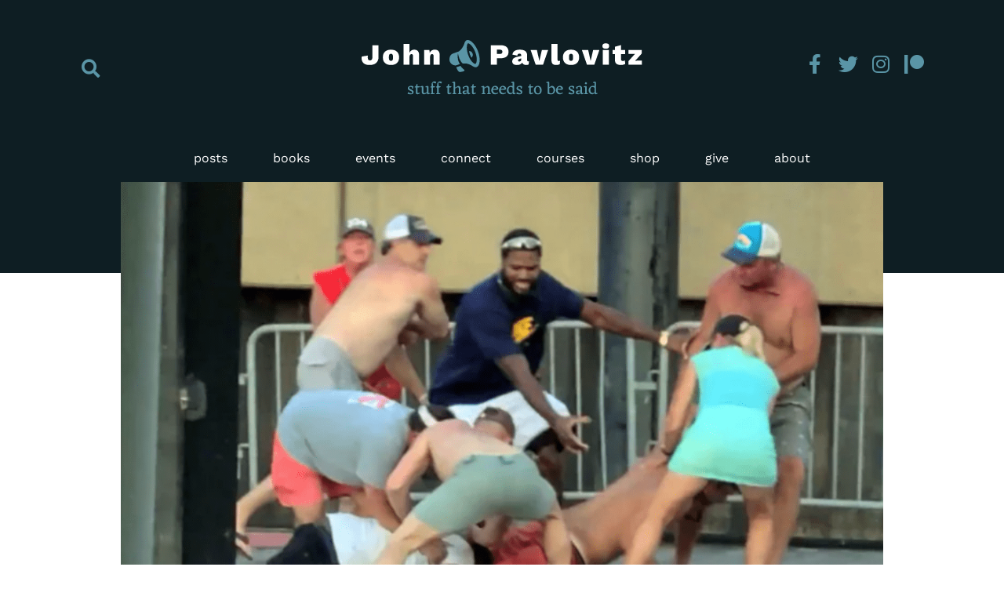

--- FILE ---
content_type: text/html; charset=UTF-8
request_url: https://johnpavlovitz.com/2023/08/08/montgomery-reminds-us-that-white-privilege-dies-hard/
body_size: 17835
content:
<!doctype html>
<html lang="en-US">
<head>
	<meta charset="UTF-8">
	<meta name="viewport" content="width=device-width, initial-scale=1">
	<link rel="profile" href="https://gmpg.org/xfn/11">
	<meta name='robots' content='index, follow, max-image-preview:large, max-snippet:-1, max-video-preview:-1' />
	<style>img:is([sizes="auto" i], [sizes^="auto," i]) { contain-intrinsic-size: 3000px 1500px }</style>
	
            <script data-no-defer="1" data-ezscrex="false" data-cfasync="false" data-pagespeed-no-defer data-cookieconsent="ignore">
                var ctPublicFunctions = {"_ajax_nonce":"cc087e79d3","_rest_nonce":"b4a71c29af","_ajax_url":"\/wp-admin\/admin-ajax.php","_rest_url":"https:\/\/johnpavlovitz.com\/wp-json\/","data__cookies_type":"alternative","data__ajax_type":"rest","data__bot_detector_enabled":"1","data__frontend_data_log_enabled":1,"cookiePrefix":"","wprocket_detected":false,"host_url":"johnpavlovitz.com","text__ee_click_to_select":"Click to select the whole data","text__ee_original_email":"The complete one is","text__ee_got_it":"Got it","text__ee_blocked":"Blocked","text__ee_cannot_connect":"Cannot connect","text__ee_cannot_decode":"Can not decode email. Unknown reason","text__ee_email_decoder":"CleanTalk email decoder","text__ee_wait_for_decoding":"The magic is on the way!","text__ee_decoding_process":"Please wait a few seconds while we decode the contact data."}
            </script>
        
            <script data-no-defer="1" data-ezscrex="false" data-cfasync="false" data-pagespeed-no-defer data-cookieconsent="ignore">
                var ctPublic = {"_ajax_nonce":"cc087e79d3","settings__forms__check_internal":"0","settings__forms__check_external":"0","settings__forms__force_protection":0,"settings__forms__search_test":"1","settings__data__bot_detector_enabled":"1","settings__sfw__anti_crawler":0,"blog_home":"https:\/\/johnpavlovitz.com\/","pixel__setting":"3","pixel__enabled":false,"pixel__url":null,"data__email_check_before_post":"1","data__email_check_exist_post":"0","data__cookies_type":"alternative","data__key_is_ok":true,"data__visible_fields_required":true,"wl_brandname":"Anti-Spam by CleanTalk","wl_brandname_short":"CleanTalk","ct_checkjs_key":1170754751,"emailEncoderPassKey":"3e1ff54d6f71f25fd1d33d8d7657a057","bot_detector_forms_excluded":"W10=","advancedCacheExists":false,"varnishCacheExists":false,"wc_ajax_add_to_cart":false}
            </script>
        
	<!-- This site is optimized with the Yoast SEO plugin v26.3 - https://yoast.com/wordpress/plugins/seo/ -->
	<title>Montgomery Reminds Us That White Privilege Dies Hard</title>
	<link rel="canonical" href="https://johnpavlovitz.com/2023/08/08/montgomery-reminds-us-that-white-privilege-dies-hard/" />
	<meta property="og:locale" content="en_US" />
	<meta property="og:type" content="article" />
	<meta property="og:title" content="Montgomery Reminds Us That White Privilege Dies Hard" />
	<meta property="og:description" content="The violent scene on the riverside in Montgomery could have gone quite differently. So many times in our nation&#8217;s history, it has. If video isn&#8217;t rolling and if bystanders don&#8217;t intervene to defend a black dock attendant from an entitled group of white people, he is likely seriously injured or worse, and then painted as [&hellip;]" />
	<meta property="og:url" content="https://johnpavlovitz.com/2023/08/08/montgomery-reminds-us-that-white-privilege-dies-hard/" />
	<meta property="og:site_name" content="John Pavlovitz" />
	<meta property="article:publisher" content="https://www.facebook.com/johnpavlovitzofficial" />
	<meta property="article:author" content="https://www.facebook.com/johnpavlovitzofficial" />
	<meta property="article:published_time" content="2023-08-08T12:57:18+00:00" />
	<meta property="og:image" content="https://johnpavlovitz.com/wp-content/uploads/2023/08/Screen-Shot-2023-08-08-at-8.44.44-AM.png" />
	<meta property="og:image:width" content="1280" />
	<meta property="og:image:height" content="762" />
	<meta property="og:image:type" content="image/png" />
	<meta name="author" content="John Pavlovitz" />
	<meta name="twitter:card" content="summary_large_image" />
	<meta name="twitter:creator" content="@johnpavlovitz" />
	<meta name="twitter:site" content="@johnpavlovitz" />
	<meta name="twitter:label1" content="Written by" />
	<meta name="twitter:data1" content="John Pavlovitz" />
	<meta name="twitter:label2" content="Est. reading time" />
	<meta name="twitter:data2" content="3 minutes" />
	<script type="application/ld+json" class="yoast-schema-graph">{"@context":"https://schema.org","@graph":[{"@type":"Article","@id":"https://johnpavlovitz.com/2023/08/08/montgomery-reminds-us-that-white-privilege-dies-hard/#article","isPartOf":{"@id":"https://johnpavlovitz.com/2023/08/08/montgomery-reminds-us-that-white-privilege-dies-hard/"},"author":{"name":"John Pavlovitz","@id":"https://johnpavlovitz.com/#/schema/person/09aaa8e5b2b8d7dffacc88a92f58d34c"},"headline":"Montgomery Reminds Us That White Privilege Dies Hard","datePublished":"2023-08-08T12:57:18+00:00","mainEntityOfPage":{"@id":"https://johnpavlovitz.com/2023/08/08/montgomery-reminds-us-that-white-privilege-dies-hard/"},"wordCount":701,"publisher":{"@id":"https://johnpavlovitz.com/#/schema/person/09aaa8e5b2b8d7dffacc88a92f58d34c"},"image":{"@id":"https://johnpavlovitz.com/2023/08/08/montgomery-reminds-us-that-white-privilege-dies-hard/#primaryimage"},"thumbnailUrl":"https://johnpavlovitz.com/wp-content/uploads/2023/08/Screen-Shot-2023-08-08-at-8.44.44-AM.png","inLanguage":"en-US"},{"@type":"WebPage","@id":"https://johnpavlovitz.com/2023/08/08/montgomery-reminds-us-that-white-privilege-dies-hard/","url":"https://johnpavlovitz.com/2023/08/08/montgomery-reminds-us-that-white-privilege-dies-hard/","name":"Montgomery Reminds Us That White Privilege Dies Hard","isPartOf":{"@id":"https://johnpavlovitz.com/#website"},"primaryImageOfPage":{"@id":"https://johnpavlovitz.com/2023/08/08/montgomery-reminds-us-that-white-privilege-dies-hard/#primaryimage"},"image":{"@id":"https://johnpavlovitz.com/2023/08/08/montgomery-reminds-us-that-white-privilege-dies-hard/#primaryimage"},"thumbnailUrl":"https://johnpavlovitz.com/wp-content/uploads/2023/08/Screen-Shot-2023-08-08-at-8.44.44-AM.png","datePublished":"2023-08-08T12:57:18+00:00","breadcrumb":{"@id":"https://johnpavlovitz.com/2023/08/08/montgomery-reminds-us-that-white-privilege-dies-hard/#breadcrumb"},"inLanguage":"en-US","potentialAction":[{"@type":"ReadAction","target":["https://johnpavlovitz.com/2023/08/08/montgomery-reminds-us-that-white-privilege-dies-hard/"]}]},{"@type":"ImageObject","inLanguage":"en-US","@id":"https://johnpavlovitz.com/2023/08/08/montgomery-reminds-us-that-white-privilege-dies-hard/#primaryimage","url":"https://johnpavlovitz.com/wp-content/uploads/2023/08/Screen-Shot-2023-08-08-at-8.44.44-AM.png","contentUrl":"https://johnpavlovitz.com/wp-content/uploads/2023/08/Screen-Shot-2023-08-08-at-8.44.44-AM.png","width":1280,"height":762},{"@type":"BreadcrumbList","@id":"https://johnpavlovitz.com/2023/08/08/montgomery-reminds-us-that-white-privilege-dies-hard/#breadcrumb","itemListElement":[{"@type":"ListItem","position":1,"name":"Home","item":"https://johnpavlovitz.com/"},{"@type":"ListItem","position":2,"name":"Montgomery Reminds Us That White Privilege Dies Hard"}]},{"@type":"WebSite","@id":"https://johnpavlovitz.com/#website","url":"https://johnpavlovitz.com/","name":"John Pavlovitz","description":"stuff that needs to be said","publisher":{"@id":"https://johnpavlovitz.com/#/schema/person/09aaa8e5b2b8d7dffacc88a92f58d34c"},"potentialAction":[{"@type":"SearchAction","target":{"@type":"EntryPoint","urlTemplate":"https://johnpavlovitz.com/?s={search_term_string}"},"query-input":{"@type":"PropertyValueSpecification","valueRequired":true,"valueName":"search_term_string"}}],"inLanguage":"en-US"},{"@type":["Person","Organization"],"@id":"https://johnpavlovitz.com/#/schema/person/09aaa8e5b2b8d7dffacc88a92f58d34c","name":"John Pavlovitz","image":{"@type":"ImageObject","inLanguage":"en-US","@id":"https://johnpavlovitz.com/#/schema/person/image/","url":"https://johnpavlovitz.com/wp-content/uploads/2023/04/JP-Logo-Website.svg","contentUrl":"https://johnpavlovitz.com/wp-content/uploads/2023/04/JP-Logo-Website.svg","width":357,"height":70,"caption":"John Pavlovitz"},"logo":{"@id":"https://johnpavlovitz.com/#/schema/person/image/"},"description":"John Pavlovitz is a writer, pastor, and activist from Wake Forest, North Carolina. A 25-year veteran in the trenches of local church ministry, John is committed to equality, diversity, and justice—both inside and outside faith communities.","sameAs":["https://staging-johnpavlovitz-staging.kinsta.cloud","https://www.facebook.com/johnpavlovitzofficial","https://twitter.com/johnpavlovitz","https://x.com/johnpavlovitz","https://www.youtube.com/channel/UCZwEL-Y1acBXrv-dorXaJ-w","https://en.wikipedia.org/wiki/John_Pavlovitz"]}]}</script>
	<!-- / Yoast SEO plugin. -->


<link rel='dns-prefetch' href='//fd.cleantalk.org' />
<link rel="alternate" type="application/rss+xml" title="John Pavlovitz &raquo; Feed" href="https://johnpavlovitz.com/feed/" />
<link rel="alternate" type="application/rss+xml" title="John Pavlovitz &raquo; Comments Feed" href="https://johnpavlovitz.com/comments/feed/" />
<script>
window._wpemojiSettings = {"baseUrl":"https:\/\/s.w.org\/images\/core\/emoji\/16.0.1\/72x72\/","ext":".png","svgUrl":"https:\/\/s.w.org\/images\/core\/emoji\/16.0.1\/svg\/","svgExt":".svg","source":{"concatemoji":"https:\/\/johnpavlovitz.com\/wp-includes\/js\/wp-emoji-release.min.js?ver=6.8.3"}};
/*! This file is auto-generated */
!function(s,n){var o,i,e;function c(e){try{var t={supportTests:e,timestamp:(new Date).valueOf()};sessionStorage.setItem(o,JSON.stringify(t))}catch(e){}}function p(e,t,n){e.clearRect(0,0,e.canvas.width,e.canvas.height),e.fillText(t,0,0);var t=new Uint32Array(e.getImageData(0,0,e.canvas.width,e.canvas.height).data),a=(e.clearRect(0,0,e.canvas.width,e.canvas.height),e.fillText(n,0,0),new Uint32Array(e.getImageData(0,0,e.canvas.width,e.canvas.height).data));return t.every(function(e,t){return e===a[t]})}function u(e,t){e.clearRect(0,0,e.canvas.width,e.canvas.height),e.fillText(t,0,0);for(var n=e.getImageData(16,16,1,1),a=0;a<n.data.length;a++)if(0!==n.data[a])return!1;return!0}function f(e,t,n,a){switch(t){case"flag":return n(e,"\ud83c\udff3\ufe0f\u200d\u26a7\ufe0f","\ud83c\udff3\ufe0f\u200b\u26a7\ufe0f")?!1:!n(e,"\ud83c\udde8\ud83c\uddf6","\ud83c\udde8\u200b\ud83c\uddf6")&&!n(e,"\ud83c\udff4\udb40\udc67\udb40\udc62\udb40\udc65\udb40\udc6e\udb40\udc67\udb40\udc7f","\ud83c\udff4\u200b\udb40\udc67\u200b\udb40\udc62\u200b\udb40\udc65\u200b\udb40\udc6e\u200b\udb40\udc67\u200b\udb40\udc7f");case"emoji":return!a(e,"\ud83e\udedf")}return!1}function g(e,t,n,a){var r="undefined"!=typeof WorkerGlobalScope&&self instanceof WorkerGlobalScope?new OffscreenCanvas(300,150):s.createElement("canvas"),o=r.getContext("2d",{willReadFrequently:!0}),i=(o.textBaseline="top",o.font="600 32px Arial",{});return e.forEach(function(e){i[e]=t(o,e,n,a)}),i}function t(e){var t=s.createElement("script");t.src=e,t.defer=!0,s.head.appendChild(t)}"undefined"!=typeof Promise&&(o="wpEmojiSettingsSupports",i=["flag","emoji"],n.supports={everything:!0,everythingExceptFlag:!0},e=new Promise(function(e){s.addEventListener("DOMContentLoaded",e,{once:!0})}),new Promise(function(t){var n=function(){try{var e=JSON.parse(sessionStorage.getItem(o));if("object"==typeof e&&"number"==typeof e.timestamp&&(new Date).valueOf()<e.timestamp+604800&&"object"==typeof e.supportTests)return e.supportTests}catch(e){}return null}();if(!n){if("undefined"!=typeof Worker&&"undefined"!=typeof OffscreenCanvas&&"undefined"!=typeof URL&&URL.createObjectURL&&"undefined"!=typeof Blob)try{var e="postMessage("+g.toString()+"("+[JSON.stringify(i),f.toString(),p.toString(),u.toString()].join(",")+"));",a=new Blob([e],{type:"text/javascript"}),r=new Worker(URL.createObjectURL(a),{name:"wpTestEmojiSupports"});return void(r.onmessage=function(e){c(n=e.data),r.terminate(),t(n)})}catch(e){}c(n=g(i,f,p,u))}t(n)}).then(function(e){for(var t in e)n.supports[t]=e[t],n.supports.everything=n.supports.everything&&n.supports[t],"flag"!==t&&(n.supports.everythingExceptFlag=n.supports.everythingExceptFlag&&n.supports[t]);n.supports.everythingExceptFlag=n.supports.everythingExceptFlag&&!n.supports.flag,n.DOMReady=!1,n.readyCallback=function(){n.DOMReady=!0}}).then(function(){return e}).then(function(){var e;n.supports.everything||(n.readyCallback(),(e=n.source||{}).concatemoji?t(e.concatemoji):e.wpemoji&&e.twemoji&&(t(e.twemoji),t(e.wpemoji)))}))}((window,document),window._wpemojiSettings);
</script>
<link rel='stylesheet' id='formidable-css' href='https://johnpavlovitz.com/wp-content/plugins/formidable/css/formidableforms.css?ver=1181929' media='all' />
<link rel='stylesheet' id='sby_styles-css' href='https://johnpavlovitz.com/wp-content/plugins/youtube-feed-pro/css/sb-youtube.min.css?ver=2.6.0' media='all' />
<style id='wp-emoji-styles-inline-css'>

	img.wp-smiley, img.emoji {
		display: inline !important;
		border: none !important;
		box-shadow: none !important;
		height: 1em !important;
		width: 1em !important;
		margin: 0 0.07em !important;
		vertical-align: -0.1em !important;
		background: none !important;
		padding: 0 !important;
	}
</style>
<link rel='stylesheet' id='wp-block-library-css' href='https://johnpavlovitz.com/wp-includes/css/dist/block-library/style.min.css?ver=6.8.3' media='all' />
<style id='safe-svg-svg-icon-style-inline-css'>
.safe-svg-cover{text-align:center}.safe-svg-cover .safe-svg-inside{display:inline-block;max-width:100%}.safe-svg-cover svg{fill:currentColor;height:100%;max-height:100%;max-width:100%;width:100%}

</style>
<style id='global-styles-inline-css'>
:root{--wp--preset--aspect-ratio--square: 1;--wp--preset--aspect-ratio--4-3: 4/3;--wp--preset--aspect-ratio--3-4: 3/4;--wp--preset--aspect-ratio--3-2: 3/2;--wp--preset--aspect-ratio--2-3: 2/3;--wp--preset--aspect-ratio--16-9: 16/9;--wp--preset--aspect-ratio--9-16: 9/16;--wp--preset--color--black: #000000;--wp--preset--color--cyan-bluish-gray: #abb8c3;--wp--preset--color--white: #ffffff;--wp--preset--color--pale-pink: #f78da7;--wp--preset--color--vivid-red: #cf2e2e;--wp--preset--color--luminous-vivid-orange: #ff6900;--wp--preset--color--luminous-vivid-amber: #fcb900;--wp--preset--color--light-green-cyan: #7bdcb5;--wp--preset--color--vivid-green-cyan: #00d084;--wp--preset--color--pale-cyan-blue: #8ed1fc;--wp--preset--color--vivid-cyan-blue: #0693e3;--wp--preset--color--vivid-purple: #9b51e0;--wp--preset--gradient--vivid-cyan-blue-to-vivid-purple: linear-gradient(135deg,rgba(6,147,227,1) 0%,rgb(155,81,224) 100%);--wp--preset--gradient--light-green-cyan-to-vivid-green-cyan: linear-gradient(135deg,rgb(122,220,180) 0%,rgb(0,208,130) 100%);--wp--preset--gradient--luminous-vivid-amber-to-luminous-vivid-orange: linear-gradient(135deg,rgba(252,185,0,1) 0%,rgba(255,105,0,1) 100%);--wp--preset--gradient--luminous-vivid-orange-to-vivid-red: linear-gradient(135deg,rgba(255,105,0,1) 0%,rgb(207,46,46) 100%);--wp--preset--gradient--very-light-gray-to-cyan-bluish-gray: linear-gradient(135deg,rgb(238,238,238) 0%,rgb(169,184,195) 100%);--wp--preset--gradient--cool-to-warm-spectrum: linear-gradient(135deg,rgb(74,234,220) 0%,rgb(151,120,209) 20%,rgb(207,42,186) 40%,rgb(238,44,130) 60%,rgb(251,105,98) 80%,rgb(254,248,76) 100%);--wp--preset--gradient--blush-light-purple: linear-gradient(135deg,rgb(255,206,236) 0%,rgb(152,150,240) 100%);--wp--preset--gradient--blush-bordeaux: linear-gradient(135deg,rgb(254,205,165) 0%,rgb(254,45,45) 50%,rgb(107,0,62) 100%);--wp--preset--gradient--luminous-dusk: linear-gradient(135deg,rgb(255,203,112) 0%,rgb(199,81,192) 50%,rgb(65,88,208) 100%);--wp--preset--gradient--pale-ocean: linear-gradient(135deg,rgb(255,245,203) 0%,rgb(182,227,212) 50%,rgb(51,167,181) 100%);--wp--preset--gradient--electric-grass: linear-gradient(135deg,rgb(202,248,128) 0%,rgb(113,206,126) 100%);--wp--preset--gradient--midnight: linear-gradient(135deg,rgb(2,3,129) 0%,rgb(40,116,252) 100%);--wp--preset--font-size--small: 13px;--wp--preset--font-size--medium: 20px;--wp--preset--font-size--large: 36px;--wp--preset--font-size--x-large: 42px;--wp--preset--spacing--20: 0.44rem;--wp--preset--spacing--30: 0.67rem;--wp--preset--spacing--40: 1rem;--wp--preset--spacing--50: 1.5rem;--wp--preset--spacing--60: 2.25rem;--wp--preset--spacing--70: 3.38rem;--wp--preset--spacing--80: 5.06rem;--wp--preset--shadow--natural: 6px 6px 9px rgba(0, 0, 0, 0.2);--wp--preset--shadow--deep: 12px 12px 50px rgba(0, 0, 0, 0.4);--wp--preset--shadow--sharp: 6px 6px 0px rgba(0, 0, 0, 0.2);--wp--preset--shadow--outlined: 6px 6px 0px -3px rgba(255, 255, 255, 1), 6px 6px rgba(0, 0, 0, 1);--wp--preset--shadow--crisp: 6px 6px 0px rgba(0, 0, 0, 1);}:root { --wp--style--global--content-size: 800px;--wp--style--global--wide-size: 1200px; }:where(body) { margin: 0; }.wp-site-blocks > .alignleft { float: left; margin-right: 2em; }.wp-site-blocks > .alignright { float: right; margin-left: 2em; }.wp-site-blocks > .aligncenter { justify-content: center; margin-left: auto; margin-right: auto; }:where(.wp-site-blocks) > * { margin-block-start: 24px; margin-block-end: 0; }:where(.wp-site-blocks) > :first-child { margin-block-start: 0; }:where(.wp-site-blocks) > :last-child { margin-block-end: 0; }:root { --wp--style--block-gap: 24px; }:root :where(.is-layout-flow) > :first-child{margin-block-start: 0;}:root :where(.is-layout-flow) > :last-child{margin-block-end: 0;}:root :where(.is-layout-flow) > *{margin-block-start: 24px;margin-block-end: 0;}:root :where(.is-layout-constrained) > :first-child{margin-block-start: 0;}:root :where(.is-layout-constrained) > :last-child{margin-block-end: 0;}:root :where(.is-layout-constrained) > *{margin-block-start: 24px;margin-block-end: 0;}:root :where(.is-layout-flex){gap: 24px;}:root :where(.is-layout-grid){gap: 24px;}.is-layout-flow > .alignleft{float: left;margin-inline-start: 0;margin-inline-end: 2em;}.is-layout-flow > .alignright{float: right;margin-inline-start: 2em;margin-inline-end: 0;}.is-layout-flow > .aligncenter{margin-left: auto !important;margin-right: auto !important;}.is-layout-constrained > .alignleft{float: left;margin-inline-start: 0;margin-inline-end: 2em;}.is-layout-constrained > .alignright{float: right;margin-inline-start: 2em;margin-inline-end: 0;}.is-layout-constrained > .aligncenter{margin-left: auto !important;margin-right: auto !important;}.is-layout-constrained > :where(:not(.alignleft):not(.alignright):not(.alignfull)){max-width: var(--wp--style--global--content-size);margin-left: auto !important;margin-right: auto !important;}.is-layout-constrained > .alignwide{max-width: var(--wp--style--global--wide-size);}body .is-layout-flex{display: flex;}.is-layout-flex{flex-wrap: wrap;align-items: center;}.is-layout-flex > :is(*, div){margin: 0;}body .is-layout-grid{display: grid;}.is-layout-grid > :is(*, div){margin: 0;}body{padding-top: 0px;padding-right: 0px;padding-bottom: 0px;padding-left: 0px;}a:where(:not(.wp-element-button)){text-decoration: underline;}:root :where(.wp-element-button, .wp-block-button__link){background-color: #32373c;border-width: 0;color: #fff;font-family: inherit;font-size: inherit;line-height: inherit;padding: calc(0.667em + 2px) calc(1.333em + 2px);text-decoration: none;}.has-black-color{color: var(--wp--preset--color--black) !important;}.has-cyan-bluish-gray-color{color: var(--wp--preset--color--cyan-bluish-gray) !important;}.has-white-color{color: var(--wp--preset--color--white) !important;}.has-pale-pink-color{color: var(--wp--preset--color--pale-pink) !important;}.has-vivid-red-color{color: var(--wp--preset--color--vivid-red) !important;}.has-luminous-vivid-orange-color{color: var(--wp--preset--color--luminous-vivid-orange) !important;}.has-luminous-vivid-amber-color{color: var(--wp--preset--color--luminous-vivid-amber) !important;}.has-light-green-cyan-color{color: var(--wp--preset--color--light-green-cyan) !important;}.has-vivid-green-cyan-color{color: var(--wp--preset--color--vivid-green-cyan) !important;}.has-pale-cyan-blue-color{color: var(--wp--preset--color--pale-cyan-blue) !important;}.has-vivid-cyan-blue-color{color: var(--wp--preset--color--vivid-cyan-blue) !important;}.has-vivid-purple-color{color: var(--wp--preset--color--vivid-purple) !important;}.has-black-background-color{background-color: var(--wp--preset--color--black) !important;}.has-cyan-bluish-gray-background-color{background-color: var(--wp--preset--color--cyan-bluish-gray) !important;}.has-white-background-color{background-color: var(--wp--preset--color--white) !important;}.has-pale-pink-background-color{background-color: var(--wp--preset--color--pale-pink) !important;}.has-vivid-red-background-color{background-color: var(--wp--preset--color--vivid-red) !important;}.has-luminous-vivid-orange-background-color{background-color: var(--wp--preset--color--luminous-vivid-orange) !important;}.has-luminous-vivid-amber-background-color{background-color: var(--wp--preset--color--luminous-vivid-amber) !important;}.has-light-green-cyan-background-color{background-color: var(--wp--preset--color--light-green-cyan) !important;}.has-vivid-green-cyan-background-color{background-color: var(--wp--preset--color--vivid-green-cyan) !important;}.has-pale-cyan-blue-background-color{background-color: var(--wp--preset--color--pale-cyan-blue) !important;}.has-vivid-cyan-blue-background-color{background-color: var(--wp--preset--color--vivid-cyan-blue) !important;}.has-vivid-purple-background-color{background-color: var(--wp--preset--color--vivid-purple) !important;}.has-black-border-color{border-color: var(--wp--preset--color--black) !important;}.has-cyan-bluish-gray-border-color{border-color: var(--wp--preset--color--cyan-bluish-gray) !important;}.has-white-border-color{border-color: var(--wp--preset--color--white) !important;}.has-pale-pink-border-color{border-color: var(--wp--preset--color--pale-pink) !important;}.has-vivid-red-border-color{border-color: var(--wp--preset--color--vivid-red) !important;}.has-luminous-vivid-orange-border-color{border-color: var(--wp--preset--color--luminous-vivid-orange) !important;}.has-luminous-vivid-amber-border-color{border-color: var(--wp--preset--color--luminous-vivid-amber) !important;}.has-light-green-cyan-border-color{border-color: var(--wp--preset--color--light-green-cyan) !important;}.has-vivid-green-cyan-border-color{border-color: var(--wp--preset--color--vivid-green-cyan) !important;}.has-pale-cyan-blue-border-color{border-color: var(--wp--preset--color--pale-cyan-blue) !important;}.has-vivid-cyan-blue-border-color{border-color: var(--wp--preset--color--vivid-cyan-blue) !important;}.has-vivid-purple-border-color{border-color: var(--wp--preset--color--vivid-purple) !important;}.has-vivid-cyan-blue-to-vivid-purple-gradient-background{background: var(--wp--preset--gradient--vivid-cyan-blue-to-vivid-purple) !important;}.has-light-green-cyan-to-vivid-green-cyan-gradient-background{background: var(--wp--preset--gradient--light-green-cyan-to-vivid-green-cyan) !important;}.has-luminous-vivid-amber-to-luminous-vivid-orange-gradient-background{background: var(--wp--preset--gradient--luminous-vivid-amber-to-luminous-vivid-orange) !important;}.has-luminous-vivid-orange-to-vivid-red-gradient-background{background: var(--wp--preset--gradient--luminous-vivid-orange-to-vivid-red) !important;}.has-very-light-gray-to-cyan-bluish-gray-gradient-background{background: var(--wp--preset--gradient--very-light-gray-to-cyan-bluish-gray) !important;}.has-cool-to-warm-spectrum-gradient-background{background: var(--wp--preset--gradient--cool-to-warm-spectrum) !important;}.has-blush-light-purple-gradient-background{background: var(--wp--preset--gradient--blush-light-purple) !important;}.has-blush-bordeaux-gradient-background{background: var(--wp--preset--gradient--blush-bordeaux) !important;}.has-luminous-dusk-gradient-background{background: var(--wp--preset--gradient--luminous-dusk) !important;}.has-pale-ocean-gradient-background{background: var(--wp--preset--gradient--pale-ocean) !important;}.has-electric-grass-gradient-background{background: var(--wp--preset--gradient--electric-grass) !important;}.has-midnight-gradient-background{background: var(--wp--preset--gradient--midnight) !important;}.has-small-font-size{font-size: var(--wp--preset--font-size--small) !important;}.has-medium-font-size{font-size: var(--wp--preset--font-size--medium) !important;}.has-large-font-size{font-size: var(--wp--preset--font-size--large) !important;}.has-x-large-font-size{font-size: var(--wp--preset--font-size--x-large) !important;}
:root :where(.wp-block-pullquote){font-size: 1.5em;line-height: 1.6;}
</style>
<link rel='stylesheet' id='cleantalk-public-css-css' href='https://johnpavlovitz.com/wp-content/plugins/cleantalk-spam-protect/css/cleantalk-public.min.css?ver=6.67_1762192761' media='all' />
<link rel='stylesheet' id='cleantalk-email-decoder-css-css' href='https://johnpavlovitz.com/wp-content/plugins/cleantalk-spam-protect/css/cleantalk-email-decoder.min.css?ver=6.67_1762192761' media='all' />
<link rel='stylesheet' id='hello-elementor-css' href='https://johnpavlovitz.com/wp-content/themes/hello-elementor/assets/css/reset.css?ver=3.4.5' media='all' />
<link rel='stylesheet' id='hello-elementor-theme-style-css' href='https://johnpavlovitz.com/wp-content/themes/hello-elementor/assets/css/theme.css?ver=3.4.5' media='all' />
<link rel='stylesheet' id='chld_thm_cfg_child-css' href='https://johnpavlovitz.com/wp-content/themes/hello-elementor-child/style.css?ver=2.7.1.1682212119' media='all' />
<link rel='stylesheet' id='hello-elementor-header-footer-css' href='https://johnpavlovitz.com/wp-content/themes/hello-elementor/assets/css/header-footer.css?ver=3.4.5' media='all' />
<link rel='stylesheet' id='elementor-frontend-css' href='https://johnpavlovitz.com/wp-content/plugins/elementor/assets/css/frontend.min.css?ver=3.32.5' media='all' />
<link rel='stylesheet' id='elementor-post-35586-css' href='https://johnpavlovitz.com/wp-content/uploads/elementor/css/post-35586.css?ver=1762620662' media='all' />
<link rel='stylesheet' id='widget-search-form-css' href='https://johnpavlovitz.com/wp-content/plugins/elementor-pro/assets/css/widget-search-form.min.css?ver=3.32.3' media='all' />
<link rel='stylesheet' id='elementor-icons-shared-0-css' href='https://johnpavlovitz.com/wp-content/plugins/elementor/assets/lib/font-awesome/css/fontawesome.min.css?ver=5.15.3' media='all' />
<link rel='stylesheet' id='elementor-icons-fa-solid-css' href='https://johnpavlovitz.com/wp-content/plugins/elementor/assets/lib/font-awesome/css/solid.min.css?ver=5.15.3' media='all' />
<link rel='stylesheet' id='widget-image-css' href='https://johnpavlovitz.com/wp-content/plugins/elementor/assets/css/widget-image.min.css?ver=3.32.5' media='all' />
<link rel='stylesheet' id='widget-social-icons-css' href='https://johnpavlovitz.com/wp-content/plugins/elementor/assets/css/widget-social-icons.min.css?ver=3.32.5' media='all' />
<link rel='stylesheet' id='e-apple-webkit-css' href='https://johnpavlovitz.com/wp-content/plugins/elementor/assets/css/conditionals/apple-webkit.min.css?ver=3.32.5' media='all' />
<link rel='stylesheet' id='widget-nav-menu-css' href='https://johnpavlovitz.com/wp-content/plugins/elementor-pro/assets/css/widget-nav-menu.min.css?ver=3.32.3' media='all' />
<link rel='stylesheet' id='widget-heading-css' href='https://johnpavlovitz.com/wp-content/plugins/elementor/assets/css/widget-heading.min.css?ver=3.32.5' media='all' />
<link rel='stylesheet' id='swiper-css' href='https://johnpavlovitz.com/wp-content/plugins/elementor/assets/lib/swiper/v8/css/swiper.min.css?ver=8.4.5' media='all' />
<link rel='stylesheet' id='e-swiper-css' href='https://johnpavlovitz.com/wp-content/plugins/elementor/assets/css/conditionals/e-swiper.min.css?ver=3.32.5' media='all' />
<link rel='stylesheet' id='widget-media-carousel-css' href='https://johnpavlovitz.com/wp-content/plugins/elementor-pro/assets/css/widget-media-carousel.min.css?ver=3.32.3' media='all' />
<link rel='stylesheet' id='widget-carousel-module-base-css' href='https://johnpavlovitz.com/wp-content/plugins/elementor-pro/assets/css/widget-carousel-module-base.min.css?ver=3.32.3' media='all' />
<link rel='stylesheet' id='e-animation-grow-css' href='https://johnpavlovitz.com/wp-content/plugins/elementor/assets/lib/animations/styles/e-animation-grow.min.css?ver=3.32.5' media='all' />
<link rel='stylesheet' id='widget-form-css' href='https://johnpavlovitz.com/wp-content/plugins/elementor-pro/assets/css/widget-form.min.css?ver=3.32.3' media='all' />
<link rel='stylesheet' id='widget-post-info-css' href='https://johnpavlovitz.com/wp-content/plugins/elementor-pro/assets/css/widget-post-info.min.css?ver=3.32.3' media='all' />
<link rel='stylesheet' id='widget-icon-list-css' href='https://johnpavlovitz.com/wp-content/plugins/elementor/assets/css/widget-icon-list.min.css?ver=3.32.5' media='all' />
<link rel='stylesheet' id='elementor-icons-fa-regular-css' href='https://johnpavlovitz.com/wp-content/plugins/elementor/assets/lib/font-awesome/css/regular.min.css?ver=5.15.3' media='all' />
<link rel='stylesheet' id='widget-share-buttons-css' href='https://johnpavlovitz.com/wp-content/plugins/elementor-pro/assets/css/widget-share-buttons.min.css?ver=3.32.3' media='all' />
<link rel='stylesheet' id='elementor-icons-fa-brands-css' href='https://johnpavlovitz.com/wp-content/plugins/elementor/assets/lib/font-awesome/css/brands.min.css?ver=5.15.3' media='all' />
<link rel='stylesheet' id='elementor-icons-css' href='https://johnpavlovitz.com/wp-content/plugins/elementor/assets/lib/eicons/css/elementor-icons.min.css?ver=5.44.0' media='all' />
<link rel='stylesheet' id='sby-styles-css' href='https://johnpavlovitz.com/wp-content/plugins/youtube-feed-pro/css/sb-youtube.min.css?ver=2.6.0' media='all' />
<link rel='stylesheet' id='elementor-post-35606-css' href='https://johnpavlovitz.com/wp-content/uploads/elementor/css/post-35606.css?ver=1762620662' media='all' />
<link rel='stylesheet' id='elementor-post-35601-css' href='https://johnpavlovitz.com/wp-content/uploads/elementor/css/post-35601.css?ver=1762620662' media='all' />
<link rel='stylesheet' id='elementor-post-35594-css' href='https://johnpavlovitz.com/wp-content/uploads/elementor/css/post-35594.css?ver=1762620662' media='all' />
<link rel='stylesheet' id='elementor-gf-local-worksans-css' href='https://johnpavlovitz.com/wp-content/uploads/elementor/google-fonts/css/worksans.css?ver=1742514283' media='all' />
<link rel='stylesheet' id='elementor-gf-local-eczar-css' href='https://johnpavlovitz.com/wp-content/uploads/elementor/google-fonts/css/eczar.css?ver=1742514284' media='all' />
<link rel='stylesheet' id='elementor-gf-local-poppins-css' href='https://johnpavlovitz.com/wp-content/uploads/elementor/google-fonts/css/poppins.css?ver=1742514284' media='all' />
<script src="https://johnpavlovitz.com/wp-content/plugins/cleantalk-spam-protect/js/apbct-public-bundle.min.js?ver=6.67_1762192761" id="apbct-public-bundle.min-js-js"></script>
<script src="https://fd.cleantalk.org/ct-bot-detector-wrapper.js?ver=6.67" id="ct_bot_detector-js" defer data-wp-strategy="defer"></script>
<script src="https://johnpavlovitz.com/wp-includes/js/jquery/jquery.min.js?ver=3.7.1" id="jquery-core-js"></script>
<script src="https://johnpavlovitz.com/wp-includes/js/jquery/jquery-migrate.min.js?ver=3.4.1" id="jquery-migrate-js"></script>
<link rel="https://api.w.org/" href="https://johnpavlovitz.com/wp-json/" /><link rel="alternate" title="JSON" type="application/json" href="https://johnpavlovitz.com/wp-json/wp/v2/posts/37975" /><link rel="EditURI" type="application/rsd+xml" title="RSD" href="https://johnpavlovitz.com/xmlrpc.php?rsd" />
<meta name="generator" content="WordPress 6.8.3" />
<link rel='shortlink' href='https://johnpavlovitz.com/?p=37975' />
<link rel="alternate" title="oEmbed (JSON)" type="application/json+oembed" href="https://johnpavlovitz.com/wp-json/oembed/1.0/embed?url=https%3A%2F%2Fjohnpavlovitz.com%2F2023%2F08%2F08%2Fmontgomery-reminds-us-that-white-privilege-dies-hard%2F" />
<link rel="alternate" title="oEmbed (XML)" type="text/xml+oembed" href="https://johnpavlovitz.com/wp-json/oembed/1.0/embed?url=https%3A%2F%2Fjohnpavlovitz.com%2F2023%2F08%2F08%2Fmontgomery-reminds-us-that-white-privilege-dies-hard%2F&#038;format=xml" />

		<!-- GA Google Analytics @ https://m0n.co/ga -->
		<script async src="https://www.googletagmanager.com/gtag/js?id=G-3J4GHTJNDN"></script>
		<script>
			window.dataLayer = window.dataLayer || [];
			function gtag(){dataLayer.push(arguments);}
			gtag('js', new Date());
			gtag('config', 'G-3J4GHTJNDN');
		</script>

	
<script data-cfasync='false'  src='//monu.delivery/site/4/4/f132ae-8194-442b-b0b9-5817f19b3ccd.js' type='text/javascript'></script>

<!-- Referral spam blacklist 1.3.0 by Rolands Umbrovskis (rolandinsh) https://umbrovskis.com/ -->
<meta name="generator" content="https://simplemediacode.com/?utm_source=wp-referrer-spam-blacklist-1.3.0" />
<script>document.documentElement.className += " js";</script>
<meta name="generator" content="Elementor 3.32.5; features: additional_custom_breakpoints; settings: css_print_method-external, google_font-enabled, font_display-swap">
			<style>
				.e-con.e-parent:nth-of-type(n+4):not(.e-lazyloaded):not(.e-no-lazyload),
				.e-con.e-parent:nth-of-type(n+4):not(.e-lazyloaded):not(.e-no-lazyload) * {
					background-image: none !important;
				}
				@media screen and (max-height: 1024px) {
					.e-con.e-parent:nth-of-type(n+3):not(.e-lazyloaded):not(.e-no-lazyload),
					.e-con.e-parent:nth-of-type(n+3):not(.e-lazyloaded):not(.e-no-lazyload) * {
						background-image: none !important;
					}
				}
				@media screen and (max-height: 640px) {
					.e-con.e-parent:nth-of-type(n+2):not(.e-lazyloaded):not(.e-no-lazyload),
					.e-con.e-parent:nth-of-type(n+2):not(.e-lazyloaded):not(.e-no-lazyload) * {
						background-image: none !important;
					}
				}
			</style>
			<script src="/wp-content/mu-plugins/captaincore-analytics.js" data-site="XPDRYVCM" defer></script>
<link rel="icon" href="https://johnpavlovitz.com/wp-content/uploads/2023/04/JP-Website-Icon-2-150x150.png" sizes="32x32" />
<link rel="icon" href="https://johnpavlovitz.com/wp-content/uploads/2023/04/JP-Website-Icon-2-300x300.png" sizes="192x192" />
<link rel="apple-touch-icon" href="https://johnpavlovitz.com/wp-content/uploads/2023/04/JP-Website-Icon-2-300x300.png" />
<meta name="msapplication-TileImage" content="https://johnpavlovitz.com/wp-content/uploads/2023/04/JP-Website-Icon-2-300x300.png" />
		<style id="wp-custom-css">
			.elementor-post__excerpt p:after {
content: " ...";
}


.frm_style_john-2023-2.with_frm_style .frm_submit button  {
font-family: "Work Sans", sans-serif;
	text-transform: capitalize;
	font-size: 16px;
	
}		</style>
		</head>
<body class="wp-singular post-template-default single single-post postid-37975 single-format-standard wp-custom-logo wp-embed-responsive wp-theme-hello-elementor wp-child-theme-hello-elementor-child hello-elementor-default elementor-default elementor-kit-35586 elementor-page-35594">


<a class="skip-link screen-reader-text" href="#content">Skip to content</a>

		<header data-elementor-type="header" data-elementor-id="35606" class="elementor elementor-35606 elementor-location-header" data-elementor-post-type="elementor_library">
					<header class="elementor-section elementor-top-section elementor-element elementor-element-24d974d2 elementor-section-height-min-height elementor-section-content-middle elementor-hidden-tablet elementor-hidden-mobile elementor-section-boxed elementor-section-height-default elementor-section-items-middle" data-id="24d974d2" data-element_type="section" data-settings="{&quot;background_background&quot;:&quot;classic&quot;}">
						<div class="elementor-container elementor-column-gap-no">
					<div class="elementor-column elementor-col-33 elementor-top-column elementor-element elementor-element-26013e68" data-id="26013e68" data-element_type="column">
			<div class="elementor-widget-wrap elementor-element-populated">
						<div class="elementor-element elementor-element-42c1e53a elementor-search-form--skin-full_screen elementor-widget__width-auto elementor-widget elementor-widget-search-form" data-id="42c1e53a" data-element_type="widget" data-settings="{&quot;skin&quot;:&quot;full_screen&quot;}" data-widget_type="search-form.default">
				<div class="elementor-widget-container">
							<search role="search">
			<form class="elementor-search-form" action="https://johnpavlovitz.com" method="get">
												<div class="elementor-search-form__toggle" role="button" tabindex="0" aria-label="Search">
					<i aria-hidden="true" class="fas fa-search"></i>				</div>
								<div class="elementor-search-form__container">
					<label class="elementor-screen-only" for="elementor-search-form-42c1e53a">Search</label>

					
					<input id="elementor-search-form-42c1e53a" placeholder="Search..." class="elementor-search-form__input" type="search" name="s" value="">
					
					
										<div class="dialog-lightbox-close-button dialog-close-button" role="button" tabindex="0" aria-label="Close this search box.">
						<i aria-hidden="true" class="eicon-close"></i>					</div>
									</div>
			</form>
		</search>
						</div>
				</div>
					</div>
		</div>
				<div class="elementor-column elementor-col-33 elementor-top-column elementor-element elementor-element-2fd599f" data-id="2fd599f" data-element_type="column">
			<div class="elementor-widget-wrap elementor-element-populated">
						<div class="elementor-element elementor-element-5b3e43c elementor-widget__width-auto elementor-widget elementor-widget-theme-site-logo elementor-widget-image" data-id="5b3e43c" data-element_type="widget" data-widget_type="theme-site-logo.default">
				<div class="elementor-widget-container">
											<a href="https://johnpavlovitz.com">
			<img width="357" height="70" src="https://johnpavlovitz.com/wp-content/uploads/2023/04/JP-Logo-Website.svg" class="attachment-full size-full wp-image-35698" alt="" />				</a>
											</div>
				</div>
					</div>
		</div>
				<div class="elementor-column elementor-col-33 elementor-top-column elementor-element elementor-element-4031a77d" data-id="4031a77d" data-element_type="column">
			<div class="elementor-widget-wrap elementor-element-populated">
						<div class="elementor-element elementor-element-935e9f6 e-grid-align-right elementor-shape-rounded elementor-grid-0 elementor-widget elementor-widget-social-icons" data-id="935e9f6" data-element_type="widget" data-widget_type="social-icons.default">
				<div class="elementor-widget-container">
							<div class="elementor-social-icons-wrapper elementor-grid" role="list">
							<span class="elementor-grid-item" role="listitem">
					<a class="elementor-icon elementor-social-icon elementor-social-icon-facebook-f elementor-repeater-item-bb94bf7" href="https://www.facebook.com/johnpavlovitzofficial" target="_blank">
						<span class="elementor-screen-only">Facebook-f</span>
						<i aria-hidden="true" class="fab fa-facebook-f"></i>					</a>
				</span>
							<span class="elementor-grid-item" role="listitem">
					<a class="elementor-icon elementor-social-icon elementor-social-icon-twitter elementor-repeater-item-15c6c07" href="https://twitter.com/johnpavlovitz" target="_blank">
						<span class="elementor-screen-only">Twitter</span>
						<i aria-hidden="true" class="fab fa-twitter"></i>					</a>
				</span>
							<span class="elementor-grid-item" role="listitem">
					<a class="elementor-icon elementor-social-icon elementor-social-icon-instagram elementor-repeater-item-4a85d4e" href="https://www.instagram.com/johnpavlovitz/" target="_blank">
						<span class="elementor-screen-only">Instagram</span>
						<i aria-hidden="true" class="fab fa-instagram"></i>					</a>
				</span>
							<span class="elementor-grid-item" role="listitem">
					<a class="elementor-icon elementor-social-icon elementor-social-icon-patreon elementor-repeater-item-be9f5e2" href="https://www.patreon.com/johnpavlovitz" target="_blank">
						<span class="elementor-screen-only">Patreon</span>
						<i aria-hidden="true" class="fab fa-patreon"></i>					</a>
				</span>
					</div>
						</div>
				</div>
					</div>
		</div>
					</div>
		</header>
				<header class="elementor-section elementor-top-section elementor-element elementor-element-16992ee elementor-section-height-min-height elementor-section-content-middle elementor-hidden-tablet elementor-hidden-mobile elementor-section-boxed elementor-section-height-default elementor-section-items-middle" data-id="16992ee" data-element_type="section" data-settings="{&quot;background_background&quot;:&quot;classic&quot;}">
						<div class="elementor-container elementor-column-gap-no">
					<div class="elementor-column elementor-col-100 elementor-top-column elementor-element elementor-element-7e454e7" data-id="7e454e7" data-element_type="column">
			<div class="elementor-widget-wrap elementor-element-populated">
						<div class="elementor-element elementor-element-46e9624 elementor-nav-menu--dropdown-mobile elementor-nav-menu--stretch elementor-widget__width-initial elementor-nav-menu__align-center elementor-nav-menu__text-align-aside elementor-nav-menu--toggle elementor-nav-menu--burger elementor-widget elementor-widget-nav-menu" data-id="46e9624" data-element_type="widget" data-settings="{&quot;full_width&quot;:&quot;stretch&quot;,&quot;submenu_icon&quot;:{&quot;value&quot;:&quot;&lt;i class=\&quot;\&quot; aria-hidden=\&quot;true\&quot;&gt;&lt;\/i&gt;&quot;,&quot;library&quot;:&quot;&quot;},&quot;layout&quot;:&quot;horizontal&quot;,&quot;toggle&quot;:&quot;burger&quot;}" data-widget_type="nav-menu.default">
				<div class="elementor-widget-container">
								<nav aria-label="Menu" class="elementor-nav-menu--main elementor-nav-menu__container elementor-nav-menu--layout-horizontal e--pointer-none">
				<ul id="menu-1-46e9624" class="elementor-nav-menu"><li class="menu-item menu-item-type-post_type menu-item-object-page menu-item-37272"><a href="https://johnpavlovitz.com/posts/" class="elementor-item">Posts</a></li>
<li class="menu-item menu-item-type-post_type menu-item-object-page menu-item-has-children menu-item-37457"><a href="https://johnpavlovitz.com/books/" class="elementor-item">Books</a>
<ul class="sub-menu elementor-nav-menu--dropdown">
	<li class="menu-item menu-item-type-post_type menu-item-object-page menu-item-40624"><a href="https://johnpavlovitz.com/here-and-now-and-small-and-close/" class="elementor-sub-item">Here and Now and Small and Close</a></li>
	<li class="menu-item menu-item-type-post_type menu-item-object-page menu-item-38177"><a href="https://johnpavlovitz.com/worth-fighting-for/" class="elementor-sub-item">Worth Fighting For</a></li>
	<li class="menu-item menu-item-type-post_type menu-item-object-page menu-item-33441"><a href="https://johnpavlovitz.com/if-god-is-love-dont-be-a-jerk/" class="elementor-sub-item">If God Is Love, Don’t Be a Jerk</a></li>
	<li class="menu-item menu-item-type-post_type menu-item-object-page menu-item-29052"><a href="https://johnpavlovitz.com/a-bigger-table/" class="elementor-sub-item">A Bigger Table</a></li>
	<li class="menu-item menu-item-type-post_type menu-item-object-page menu-item-31694"><a href="https://johnpavlovitz.com/stuff-that-needs-to-be-said/" class="elementor-sub-item">Stuff That Needs to Be Said</a></li>
	<li class="menu-item menu-item-type-post_type menu-item-object-page menu-item-29051"><a href="https://johnpavlovitz.com/hope-and-other-super-powers/" class="elementor-sub-item">Hope and Other Super Powers</a></li>
	<li class="menu-item menu-item-type-post_type menu-item-object-page menu-item-29050"><a href="https://johnpavlovitz.com/low-an-honest-advent-devotional/" class="elementor-sub-item">Low: An Honest Advent Devotional</a></li>
	<li class="menu-item menu-item-type-post_type menu-item-object-page menu-item-34477"><a href="https://johnpavlovitz.com/rise-an-honest-lenten-devotional/" class="elementor-sub-item">Rise: An Authentic Lenten Devotional</a></li>
</ul>
</li>
<li class="menu-item menu-item-type-post_type menu-item-object-page menu-item-has-children menu-item-13949"><a href="https://johnpavlovitz.com/upcoming-events/" class="elementor-item">Events</a>
<ul class="sub-menu elementor-nav-menu--dropdown">
	<li class="menu-item menu-item-type-post_type menu-item-object-page menu-item-35231"><a href="https://johnpavlovitz.com/upcoming-events/" class="elementor-sub-item">Upcoming Events</a></li>
	<li class="menu-item menu-item-type-custom menu-item-object-custom menu-item-35232"><a href="/upcoming-events/#book-john" class="elementor-sub-item elementor-item-anchor">Book John to Speak</a></li>
</ul>
</li>
<li class="menu-item menu-item-type-custom menu-item-object-custom menu-item-has-children menu-item-35233"><a href="#" class="elementor-item elementor-item-anchor">Connect</a>
<ul class="sub-menu elementor-nav-menu--dropdown">
	<li class="menu-item menu-item-type-custom menu-item-object-custom menu-item-38358"><a target="_blank" href="https://johnpavlovitz.substack.com/" class="elementor-sub-item">The Beautiful Mess &#8211; Substack</a></li>
	<li class="menu-item menu-item-type-custom menu-item-object-custom menu-item-38359"><a target="_blank" href="https://www.patreon.com/johnpavlovitz" class="elementor-sub-item">Patreon</a></li>
	<li class="menu-item menu-item-type-custom menu-item-object-custom menu-item-35234"><a target="_blank" href="https://empatheticpeople.com/" class="elementor-sub-item">Empathetic People Network</a></li>
	<li class="menu-item menu-item-type-custom menu-item-object-custom menu-item-27725"><a target="_blank" href="https://mailchi.mp/johnpavlovitz/stay-connected" class="elementor-sub-item">Subscribe to Damn-Giver Dispatch</a></li>
	<li class="menu-item menu-item-type-post_type menu-item-object-page menu-item-19508"><a href="https://johnpavlovitz.com/contact/" class="elementor-sub-item">Contact</a></li>
</ul>
</li>
<li class="menu-item menu-item-type-post_type menu-item-object-page menu-item-37770"><a href="https://johnpavlovitz.com/courses/" class="elementor-item">Courses</a></li>
<li class="menu-item menu-item-type-custom menu-item-object-custom menu-item-20720"><a target="_blank" href="https://pavlovitzdesign.com/" class="elementor-item">Shop</a></li>
<li class="menu-item menu-item-type-post_type menu-item-object-page menu-item-13947"><a href="https://johnpavlovitz.com/support-me/" class="elementor-item">Give</a></li>
<li class="menu-item menu-item-type-post_type menu-item-object-page menu-item-13946"><a href="https://johnpavlovitz.com/about/" class="elementor-item">About</a></li>
</ul>			</nav>
					<div class="elementor-menu-toggle" role="button" tabindex="0" aria-label="Menu Toggle" aria-expanded="false">
			<i aria-hidden="true" role="presentation" class="elementor-menu-toggle__icon--open eicon-menu-bar"></i><i aria-hidden="true" role="presentation" class="elementor-menu-toggle__icon--close eicon-close"></i>		</div>
					<nav class="elementor-nav-menu--dropdown elementor-nav-menu__container" aria-hidden="true">
				<ul id="menu-2-46e9624" class="elementor-nav-menu"><li class="menu-item menu-item-type-post_type menu-item-object-page menu-item-37272"><a href="https://johnpavlovitz.com/posts/" class="elementor-item" tabindex="-1">Posts</a></li>
<li class="menu-item menu-item-type-post_type menu-item-object-page menu-item-has-children menu-item-37457"><a href="https://johnpavlovitz.com/books/" class="elementor-item" tabindex="-1">Books</a>
<ul class="sub-menu elementor-nav-menu--dropdown">
	<li class="menu-item menu-item-type-post_type menu-item-object-page menu-item-40624"><a href="https://johnpavlovitz.com/here-and-now-and-small-and-close/" class="elementor-sub-item" tabindex="-1">Here and Now and Small and Close</a></li>
	<li class="menu-item menu-item-type-post_type menu-item-object-page menu-item-38177"><a href="https://johnpavlovitz.com/worth-fighting-for/" class="elementor-sub-item" tabindex="-1">Worth Fighting For</a></li>
	<li class="menu-item menu-item-type-post_type menu-item-object-page menu-item-33441"><a href="https://johnpavlovitz.com/if-god-is-love-dont-be-a-jerk/" class="elementor-sub-item" tabindex="-1">If God Is Love, Don’t Be a Jerk</a></li>
	<li class="menu-item menu-item-type-post_type menu-item-object-page menu-item-29052"><a href="https://johnpavlovitz.com/a-bigger-table/" class="elementor-sub-item" tabindex="-1">A Bigger Table</a></li>
	<li class="menu-item menu-item-type-post_type menu-item-object-page menu-item-31694"><a href="https://johnpavlovitz.com/stuff-that-needs-to-be-said/" class="elementor-sub-item" tabindex="-1">Stuff That Needs to Be Said</a></li>
	<li class="menu-item menu-item-type-post_type menu-item-object-page menu-item-29051"><a href="https://johnpavlovitz.com/hope-and-other-super-powers/" class="elementor-sub-item" tabindex="-1">Hope and Other Super Powers</a></li>
	<li class="menu-item menu-item-type-post_type menu-item-object-page menu-item-29050"><a href="https://johnpavlovitz.com/low-an-honest-advent-devotional/" class="elementor-sub-item" tabindex="-1">Low: An Honest Advent Devotional</a></li>
	<li class="menu-item menu-item-type-post_type menu-item-object-page menu-item-34477"><a href="https://johnpavlovitz.com/rise-an-honest-lenten-devotional/" class="elementor-sub-item" tabindex="-1">Rise: An Authentic Lenten Devotional</a></li>
</ul>
</li>
<li class="menu-item menu-item-type-post_type menu-item-object-page menu-item-has-children menu-item-13949"><a href="https://johnpavlovitz.com/upcoming-events/" class="elementor-item" tabindex="-1">Events</a>
<ul class="sub-menu elementor-nav-menu--dropdown">
	<li class="menu-item menu-item-type-post_type menu-item-object-page menu-item-35231"><a href="https://johnpavlovitz.com/upcoming-events/" class="elementor-sub-item" tabindex="-1">Upcoming Events</a></li>
	<li class="menu-item menu-item-type-custom menu-item-object-custom menu-item-35232"><a href="/upcoming-events/#book-john" class="elementor-sub-item elementor-item-anchor" tabindex="-1">Book John to Speak</a></li>
</ul>
</li>
<li class="menu-item menu-item-type-custom menu-item-object-custom menu-item-has-children menu-item-35233"><a href="#" class="elementor-item elementor-item-anchor" tabindex="-1">Connect</a>
<ul class="sub-menu elementor-nav-menu--dropdown">
	<li class="menu-item menu-item-type-custom menu-item-object-custom menu-item-38358"><a target="_blank" href="https://johnpavlovitz.substack.com/" class="elementor-sub-item" tabindex="-1">The Beautiful Mess &#8211; Substack</a></li>
	<li class="menu-item menu-item-type-custom menu-item-object-custom menu-item-38359"><a target="_blank" href="https://www.patreon.com/johnpavlovitz" class="elementor-sub-item" tabindex="-1">Patreon</a></li>
	<li class="menu-item menu-item-type-custom menu-item-object-custom menu-item-35234"><a target="_blank" href="https://empatheticpeople.com/" class="elementor-sub-item" tabindex="-1">Empathetic People Network</a></li>
	<li class="menu-item menu-item-type-custom menu-item-object-custom menu-item-27725"><a target="_blank" href="https://mailchi.mp/johnpavlovitz/stay-connected" class="elementor-sub-item" tabindex="-1">Subscribe to Damn-Giver Dispatch</a></li>
	<li class="menu-item menu-item-type-post_type menu-item-object-page menu-item-19508"><a href="https://johnpavlovitz.com/contact/" class="elementor-sub-item" tabindex="-1">Contact</a></li>
</ul>
</li>
<li class="menu-item menu-item-type-post_type menu-item-object-page menu-item-37770"><a href="https://johnpavlovitz.com/courses/" class="elementor-item" tabindex="-1">Courses</a></li>
<li class="menu-item menu-item-type-custom menu-item-object-custom menu-item-20720"><a target="_blank" href="https://pavlovitzdesign.com/" class="elementor-item" tabindex="-1">Shop</a></li>
<li class="menu-item menu-item-type-post_type menu-item-object-page menu-item-13947"><a href="https://johnpavlovitz.com/support-me/" class="elementor-item" tabindex="-1">Give</a></li>
<li class="menu-item menu-item-type-post_type menu-item-object-page menu-item-13946"><a href="https://johnpavlovitz.com/about/" class="elementor-item" tabindex="-1">About</a></li>
</ul>			</nav>
						</div>
				</div>
					</div>
		</div>
					</div>
		</header>
				<header class="elementor-section elementor-top-section elementor-element elementor-element-775e380 elementor-section-height-min-height elementor-section-content-middle elementor-hidden-desktop elementor-section-boxed elementor-section-height-default elementor-section-items-middle" data-id="775e380" data-element_type="section" data-settings="{&quot;background_background&quot;:&quot;classic&quot;}">
						<div class="elementor-container elementor-column-gap-no">
					<div class="elementor-column elementor-col-33 elementor-top-column elementor-element elementor-element-94fa6a7" data-id="94fa6a7" data-element_type="column">
			<div class="elementor-widget-wrap elementor-element-populated">
						<div class="elementor-element elementor-element-1f663f6 elementor-nav-menu--stretch elementor-widget__width-initial elementor-nav-menu__text-align-aside elementor-nav-menu--toggle elementor-nav-menu--burger elementor-widget elementor-widget-nav-menu" data-id="1f663f6" data-element_type="widget" data-settings="{&quot;full_width&quot;:&quot;stretch&quot;,&quot;layout&quot;:&quot;dropdown&quot;,&quot;submenu_icon&quot;:{&quot;value&quot;:&quot;&lt;i class=\&quot;fas fa-caret-down\&quot; aria-hidden=\&quot;true\&quot;&gt;&lt;\/i&gt;&quot;,&quot;library&quot;:&quot;fa-solid&quot;},&quot;toggle&quot;:&quot;burger&quot;}" data-widget_type="nav-menu.default">
				<div class="elementor-widget-container">
							<div class="elementor-menu-toggle" role="button" tabindex="0" aria-label="Menu Toggle" aria-expanded="false">
			<i aria-hidden="true" role="presentation" class="elementor-menu-toggle__icon--open eicon-menu-bar"></i><i aria-hidden="true" role="presentation" class="elementor-menu-toggle__icon--close eicon-close"></i>		</div>
					<nav class="elementor-nav-menu--dropdown elementor-nav-menu__container" aria-hidden="true">
				<ul id="menu-2-1f663f6" class="elementor-nav-menu"><li class="menu-item menu-item-type-post_type menu-item-object-page menu-item-37272"><a href="https://johnpavlovitz.com/posts/" class="elementor-item" tabindex="-1">Posts</a></li>
<li class="menu-item menu-item-type-post_type menu-item-object-page menu-item-has-children menu-item-37457"><a href="https://johnpavlovitz.com/books/" class="elementor-item" tabindex="-1">Books</a>
<ul class="sub-menu elementor-nav-menu--dropdown">
	<li class="menu-item menu-item-type-post_type menu-item-object-page menu-item-40624"><a href="https://johnpavlovitz.com/here-and-now-and-small-and-close/" class="elementor-sub-item" tabindex="-1">Here and Now and Small and Close</a></li>
	<li class="menu-item menu-item-type-post_type menu-item-object-page menu-item-38177"><a href="https://johnpavlovitz.com/worth-fighting-for/" class="elementor-sub-item" tabindex="-1">Worth Fighting For</a></li>
	<li class="menu-item menu-item-type-post_type menu-item-object-page menu-item-33441"><a href="https://johnpavlovitz.com/if-god-is-love-dont-be-a-jerk/" class="elementor-sub-item" tabindex="-1">If God Is Love, Don’t Be a Jerk</a></li>
	<li class="menu-item menu-item-type-post_type menu-item-object-page menu-item-29052"><a href="https://johnpavlovitz.com/a-bigger-table/" class="elementor-sub-item" tabindex="-1">A Bigger Table</a></li>
	<li class="menu-item menu-item-type-post_type menu-item-object-page menu-item-31694"><a href="https://johnpavlovitz.com/stuff-that-needs-to-be-said/" class="elementor-sub-item" tabindex="-1">Stuff That Needs to Be Said</a></li>
	<li class="menu-item menu-item-type-post_type menu-item-object-page menu-item-29051"><a href="https://johnpavlovitz.com/hope-and-other-super-powers/" class="elementor-sub-item" tabindex="-1">Hope and Other Super Powers</a></li>
	<li class="menu-item menu-item-type-post_type menu-item-object-page menu-item-29050"><a href="https://johnpavlovitz.com/low-an-honest-advent-devotional/" class="elementor-sub-item" tabindex="-1">Low: An Honest Advent Devotional</a></li>
	<li class="menu-item menu-item-type-post_type menu-item-object-page menu-item-34477"><a href="https://johnpavlovitz.com/rise-an-honest-lenten-devotional/" class="elementor-sub-item" tabindex="-1">Rise: An Authentic Lenten Devotional</a></li>
</ul>
</li>
<li class="menu-item menu-item-type-post_type menu-item-object-page menu-item-has-children menu-item-13949"><a href="https://johnpavlovitz.com/upcoming-events/" class="elementor-item" tabindex="-1">Events</a>
<ul class="sub-menu elementor-nav-menu--dropdown">
	<li class="menu-item menu-item-type-post_type menu-item-object-page menu-item-35231"><a href="https://johnpavlovitz.com/upcoming-events/" class="elementor-sub-item" tabindex="-1">Upcoming Events</a></li>
	<li class="menu-item menu-item-type-custom menu-item-object-custom menu-item-35232"><a href="/upcoming-events/#book-john" class="elementor-sub-item elementor-item-anchor" tabindex="-1">Book John to Speak</a></li>
</ul>
</li>
<li class="menu-item menu-item-type-custom menu-item-object-custom menu-item-has-children menu-item-35233"><a href="#" class="elementor-item elementor-item-anchor" tabindex="-1">Connect</a>
<ul class="sub-menu elementor-nav-menu--dropdown">
	<li class="menu-item menu-item-type-custom menu-item-object-custom menu-item-38358"><a target="_blank" href="https://johnpavlovitz.substack.com/" class="elementor-sub-item" tabindex="-1">The Beautiful Mess &#8211; Substack</a></li>
	<li class="menu-item menu-item-type-custom menu-item-object-custom menu-item-38359"><a target="_blank" href="https://www.patreon.com/johnpavlovitz" class="elementor-sub-item" tabindex="-1">Patreon</a></li>
	<li class="menu-item menu-item-type-custom menu-item-object-custom menu-item-35234"><a target="_blank" href="https://empatheticpeople.com/" class="elementor-sub-item" tabindex="-1">Empathetic People Network</a></li>
	<li class="menu-item menu-item-type-custom menu-item-object-custom menu-item-27725"><a target="_blank" href="https://mailchi.mp/johnpavlovitz/stay-connected" class="elementor-sub-item" tabindex="-1">Subscribe to Damn-Giver Dispatch</a></li>
	<li class="menu-item menu-item-type-post_type menu-item-object-page menu-item-19508"><a href="https://johnpavlovitz.com/contact/" class="elementor-sub-item" tabindex="-1">Contact</a></li>
</ul>
</li>
<li class="menu-item menu-item-type-post_type menu-item-object-page menu-item-37770"><a href="https://johnpavlovitz.com/courses/" class="elementor-item" tabindex="-1">Courses</a></li>
<li class="menu-item menu-item-type-custom menu-item-object-custom menu-item-20720"><a target="_blank" href="https://pavlovitzdesign.com/" class="elementor-item" tabindex="-1">Shop</a></li>
<li class="menu-item menu-item-type-post_type menu-item-object-page menu-item-13947"><a href="https://johnpavlovitz.com/support-me/" class="elementor-item" tabindex="-1">Give</a></li>
<li class="menu-item menu-item-type-post_type menu-item-object-page menu-item-13946"><a href="https://johnpavlovitz.com/about/" class="elementor-item" tabindex="-1">About</a></li>
</ul>			</nav>
						</div>
				</div>
					</div>
		</div>
				<div class="elementor-column elementor-col-33 elementor-top-column elementor-element elementor-element-4876662" data-id="4876662" data-element_type="column">
			<div class="elementor-widget-wrap elementor-element-populated">
						<div class="elementor-element elementor-element-3dcbb77 elementor-widget__width-auto elementor-widget-mobile__width-inherit elementor-widget elementor-widget-theme-site-logo elementor-widget-image" data-id="3dcbb77" data-element_type="widget" data-widget_type="theme-site-logo.default">
				<div class="elementor-widget-container">
											<a href="https://johnpavlovitz.com">
			<img width="357" height="70" src="https://johnpavlovitz.com/wp-content/uploads/2023/04/JP-Logo-Website.svg" class="attachment-full size-full wp-image-35698" alt="" />				</a>
											</div>
				</div>
					</div>
		</div>
				<div class="elementor-column elementor-col-33 elementor-top-column elementor-element elementor-element-0d8f0ef" data-id="0d8f0ef" data-element_type="column">
			<div class="elementor-widget-wrap elementor-element-populated">
						<div class="elementor-element elementor-element-cf2d2c5 elementor-search-form--skin-full_screen elementor-widget__width-auto elementor-widget elementor-widget-search-form" data-id="cf2d2c5" data-element_type="widget" data-settings="{&quot;skin&quot;:&quot;full_screen&quot;}" data-widget_type="search-form.default">
				<div class="elementor-widget-container">
							<search role="search">
			<form class="elementor-search-form" action="https://johnpavlovitz.com" method="get">
												<div class="elementor-search-form__toggle" role="button" tabindex="0" aria-label="Search">
					<i aria-hidden="true" class="fas fa-search"></i>				</div>
								<div class="elementor-search-form__container">
					<label class="elementor-screen-only" for="elementor-search-form-cf2d2c5">Search</label>

					
					<input id="elementor-search-form-cf2d2c5" placeholder="Search..." class="elementor-search-form__input" type="search" name="s" value="">
					
					
										<div class="dialog-lightbox-close-button dialog-close-button" role="button" tabindex="0" aria-label="Close this search box.">
						<i aria-hidden="true" class="eicon-close"></i>					</div>
									</div>
			</form>
		</search>
						</div>
				</div>
					</div>
		</div>
					</div>
		</header>
				</header>
				<div data-elementor-type="single-post" data-elementor-id="35594" class="elementor elementor-35594 elementor-location-single post-37975 post type-post status-publish format-standard has-post-thumbnail hentry category-uncategorized" data-elementor-post-type="elementor_library">
					<section class="elementor-section elementor-top-section elementor-element elementor-element-5816bda5 elementor-section-height-min-height elementor-section-boxed elementor-section-height-default elementor-section-items-middle" data-id="5816bda5" data-element_type="section" data-settings="{&quot;background_background&quot;:&quot;gradient&quot;}">
						<div class="elementor-container elementor-column-gap-default">
					<div class="elementor-column elementor-col-100 elementor-top-column elementor-element elementor-element-351d1a1" data-id="351d1a1" data-element_type="column">
			<div class="elementor-widget-wrap elementor-element-populated">
						<div class="elementor-element elementor-element-73684cca elementor-widget elementor-widget-theme-post-featured-image elementor-widget-image" data-id="73684cca" data-element_type="widget" data-widget_type="theme-post-featured-image.default">
				<div class="elementor-widget-container">
															<img width="1280" height="762" src="https://johnpavlovitz.com/wp-content/uploads/2023/08/Screen-Shot-2023-08-08-at-8.44.44-AM.png" class="attachment-full size-full wp-image-37976" alt="" srcset="https://johnpavlovitz.com/wp-content/uploads/2023/08/Screen-Shot-2023-08-08-at-8.44.44-AM.png 1280w, https://johnpavlovitz.com/wp-content/uploads/2023/08/Screen-Shot-2023-08-08-at-8.44.44-AM-300x179.png 300w, https://johnpavlovitz.com/wp-content/uploads/2023/08/Screen-Shot-2023-08-08-at-8.44.44-AM-768x457.png 768w, https://johnpavlovitz.com/wp-content/uploads/2023/08/Screen-Shot-2023-08-08-at-8.44.44-AM-1536x915.png 1536w" sizes="(max-width: 1280px) 100vw, 1280px" />															</div>
				</div>
					</div>
		</div>
					</div>
		</section>
				<section class="elementor-section elementor-top-section elementor-element elementor-element-70e93a8f elementor-section-boxed elementor-section-height-default elementor-section-height-default" data-id="70e93a8f" data-element_type="section">
						<div class="elementor-container elementor-column-gap-default">
					<div class="elementor-column elementor-col-100 elementor-top-column elementor-element elementor-element-64640c9b" data-id="64640c9b" data-element_type="column">
			<div class="elementor-widget-wrap elementor-element-populated">
						<div class="elementor-element elementor-element-66fd7970 elementor-widget elementor-widget-theme-post-title elementor-page-title elementor-widget-heading" data-id="66fd7970" data-element_type="widget" data-widget_type="theme-post-title.default">
				<div class="elementor-widget-container">
					<h1 class="elementor-heading-title elementor-size-default">Montgomery Reminds Us That White Privilege Dies Hard</h1>				</div>
				</div>
				<div class="elementor-element elementor-element-6d964bf2 elementor-align-center elementor-widget elementor-widget-post-info" data-id="6d964bf2" data-element_type="widget" data-widget_type="post-info.default">
				<div class="elementor-widget-container">
							<ul class="elementor-inline-items elementor-icon-list-items elementor-post-info">
								<li class="elementor-icon-list-item elementor-repeater-item-fc9c15d elementor-inline-item" itemprop="datePublished">
						<a href="https://johnpavlovitz.com/2023/08/08/">
														<span class="elementor-icon-list-text elementor-post-info__item elementor-post-info__item--type-date">
										<time>August 8, 2023</time>					</span>
									</a>
				</li>
				<li class="elementor-icon-list-item elementor-repeater-item-4453f87 elementor-inline-item" itemprop="author">
						<a href="https://johnpavlovitz.com/author/johndpav/">
														<span class="elementor-icon-list-text elementor-post-info__item elementor-post-info__item--type-author">
										John Pavlovitz					</span>
									</a>
				</li>
				</ul>
						</div>
				</div>
					</div>
		</div>
					</div>
		</section>
				<section class="elementor-section elementor-top-section elementor-element elementor-element-260631c elementor-section-boxed elementor-section-height-default elementor-section-height-default" data-id="260631c" data-element_type="section">
						<div class="elementor-container elementor-column-gap-default">
					<div class="elementor-column elementor-col-100 elementor-top-column elementor-element elementor-element-438ce3e7" data-id="438ce3e7" data-element_type="column">
			<div class="elementor-widget-wrap elementor-element-populated">
						<div class="elementor-element elementor-element-718695da elementor-widget elementor-widget-theme-post-content" data-id="718695da" data-element_type="widget" data-widget_type="theme-post-content.default">
				<div class="elementor-widget-container">
					<p>The violent scene on the riverside in <a href="https://www.npr.org/2023/08/07/1192460342/montgomery-riverfront-brawl">Montgomery</a> could have gone quite differently.</p>
<p>So many times in our nation&#8217;s history, it has.</p>
<div class="" data-block="true" data-editor="cmeuu" data-offset-key="27q59-0-0">
<div class="public-DraftStyleDefault-block public-DraftStyleDefault-ltr" data-offset-key="27q59-0-0"><span data-offset-key="27q59-0-0">If video isn&#8217;t rolling and if bystanders don&#8217;t intervene to defend a black dock attendant from an entitled group of white people, he is likely seriously injured or worse, and then painted as the aggressor later—his character maligned and his every past act weaponized against him.</span></div>
</div>
<div class="" data-block="true" data-editor="cmeuu" data-offset-key="2ro5i-0-0">
<div class="public-DraftStyleDefault-block public-DraftStyleDefault-ltr" data-offset-key="2ro5i-0-0"><span data-offset-key="2ro5i-0-0"> </span></div>
</div>
<div class="" data-block="true" data-editor="cmeuu" data-offset-key="ajkgg-0-0">
<div class="public-DraftStyleDefault-block public-DraftStyleDefault-ltr" data-offset-key="ajkgg-0-0"><span data-offset-key="ajkgg-0-0">That&#8217;s why what happened there is yet another challenge to decent white people living in this nation to call out privilege wherever it shows up: because often we have a front row seat to it.</span></div>
</div>
<p>Racism is entrepreneurial in its malice and it will use whatever means necessary to eliminate those it is threatened by and fearful of.</p>
<p>The breadth of its arsenal and the scope of its tactics are staggering.</p>
<p>It will <a href="https://wreg.com/news/ahmaud-arbery-killing-being-investigated-as-federal-hate-crime-family-attorney-says/">execute</a> young black men in the street and it will assassinate their character on social media.<br />
It will shoot human beings with guns and it will shoot them with cell phones.<br />
It will enact its violence with <a href="https://www.cbsnews.com/news/minneapolis-police-george-floyd-fatal-arrest-officer-kneeling-neck/">knees</a> into men&#8217;s necks until they cannot breathe, and with calls to the police <a href="https://www.cnn.com/2020/05/26/us/central-park-video-dog-video-african-american-trnd/index.html">feigning</a> their own breathless terror.<br />
It will brutalize bodies and it will impugn reputations.<br />
It will wield hoods and it will don exercise pants and it will wear badges as it does its expansive, hurtful, dehumanizing work.</p>
<p>As a white person, I&#8217;m grieving at how prevalent the white hatred of people of color still is here, but more than that I&#8217;m grieving how comfortable white Americans have all made it, the unimpeded path we&#8217;ve often provided it, the way we&#8217;ve cooperated with it.</p>
<p>No act of present violent privilege happens without past preparation.</p>
<p>Without fear of accountability that they&#8217;ve acquired over decades, three white men don&#8217;t chase <a href="https://www.justice.gov/opa/pr/federal-judge-sentences-three-men-convicted-racially-motivated-hate-crimes-connection-killing">Ahmaud Arbery</a> down the street and shoot him like a wounded animal while filming it all.<br />
Without an environment of unfathomable privilege and a storehoused knowledge of law enforcement&#8217;s historic mistreatment of people of color, <a href="https://www.npr.org/2022/09/23/1124657916/amy-cooper-central-park-job">Amy Cooper</a> doesn&#8217;t fabricate a story of her perceived danger in real time on Christian Cooper&#8217;s own phone video, to officers who she is certain will be sympathetic.<br />
Without decades of largely unabated and unchecked violence, a white police officer doesn&#8217;t press the life out of George Floyd in the middle of the day knowing he is being recorded.<br />
Without a former president who offers &#8220;both sides&#8221; false equivalencies after a car plows through peaceful Charlottesville marchers, we don&#8217;t have armed white crowds assembling at state capitols to intimidate politicians.</p>
<p>White Americans need to reckon with the reality:</p>
<p>America is still set up for the pontoon boaters and not the dock employee.<br />
It is still making innocent men into monsters to fit the faded, brittle story of supremacy it has subsisted on.<br />
It is still erring on the side of the words of white people over black people—even with video evidence.<br />
It is still engineered to protect the knees of white cops and not the necks of expiring black men.<br />
It is still manufacturing blame for people of color for their premature and violent deaths—and still searching for excuses to exonerate their caucasian executioners.</p>
<p>The violence in Montgomery was another example of white people of privilege who believe the laws and rules don&#8217;t apply to them, who instantly perceive oppression and resort to violence when asked to simply be decent human beings.</p>
<p>I am tired of living in this American renaissance of white hatred but I&#8217;m as tired of white people who allow it to experience such a creative and productive revival.</p>
<p>I&#8217;m praying that we confront the systems that we have benefitted from, ones that enable the widespread violence of this day.</p>
<p>I&#8217;m praying we engage the pervasive enmity wherever it shows itself: in our homes and our neighborhoods and in city parks and in crowded streets and in police stations and in our hearts.</p>
<p>Racism is prolific.</p>
<p>It doesn&#8217;t have to be.</p>
<p>White privilege dies hard.</p>
<p>We can make sure that it does.</p>
				</div>
				</div>
				<section class="elementor-section elementor-inner-section elementor-element elementor-element-841fd67 elementor-section-full_width elementor-section-content-middle elementor-section-height-default elementor-section-height-default" data-id="841fd67" data-element_type="section">
						<div class="elementor-container elementor-column-gap-no">
					<div class="elementor-column elementor-col-50 elementor-inner-column elementor-element elementor-element-36d91087" data-id="36d91087" data-element_type="column">
			<div class="elementor-widget-wrap elementor-element-populated">
						<div class="elementor-element elementor-element-4dc206d7 elementor-widget elementor-widget-heading" data-id="4dc206d7" data-element_type="widget" data-widget_type="heading.default">
				<div class="elementor-widget-container">
					<span class="elementor-heading-title elementor-size-default">Share this:</span>				</div>
				</div>
					</div>
		</div>
				<div class="elementor-column elementor-col-50 elementor-inner-column elementor-element elementor-element-12308f21" data-id="12308f21" data-element_type="column">
			<div class="elementor-widget-wrap elementor-element-populated">
						<div class="elementor-element elementor-element-7eedba84 elementor-share-buttons--view-icon elementor-share-buttons--skin-minimal elementor-share-buttons--color-custom elementor-share-buttons--shape-square elementor-grid-0 elementor-widget elementor-widget-share-buttons" data-id="7eedba84" data-element_type="widget" data-widget_type="share-buttons.default">
				<div class="elementor-widget-container">
							<div class="elementor-grid" role="list">
								<div class="elementor-grid-item" role="listitem">
						<div class="elementor-share-btn elementor-share-btn_facebook" role="button" tabindex="0" aria-label="Share on facebook">
															<span class="elementor-share-btn__icon">
								<i class="fab fa-facebook" aria-hidden="true"></i>							</span>
																				</div>
					</div>
									<div class="elementor-grid-item" role="listitem">
						<div class="elementor-share-btn elementor-share-btn_twitter" role="button" tabindex="0" aria-label="Share on twitter">
															<span class="elementor-share-btn__icon">
								<i class="fab fa-twitter" aria-hidden="true"></i>							</span>
																				</div>
					</div>
									<div class="elementor-grid-item" role="listitem">
						<div class="elementor-share-btn elementor-share-btn_pinterest" role="button" tabindex="0" aria-label="Share on pinterest">
															<span class="elementor-share-btn__icon">
								<i class="fab fa-pinterest" aria-hidden="true"></i>							</span>
																				</div>
					</div>
									<div class="elementor-grid-item" role="listitem">
						<div class="elementor-share-btn elementor-share-btn_reddit" role="button" tabindex="0" aria-label="Share on reddit">
															<span class="elementor-share-btn__icon">
								<i class="fab fa-reddit" aria-hidden="true"></i>							</span>
																				</div>
					</div>
									<div class="elementor-grid-item" role="listitem">
						<div class="elementor-share-btn elementor-share-btn_linkedin" role="button" tabindex="0" aria-label="Share on linkedin">
															<span class="elementor-share-btn__icon">
								<i class="fab fa-linkedin" aria-hidden="true"></i>							</span>
																				</div>
					</div>
									<div class="elementor-grid-item" role="listitem">
						<div class="elementor-share-btn elementor-share-btn_email" role="button" tabindex="0" aria-label="Share on email">
															<span class="elementor-share-btn__icon">
								<i class="fas fa-envelope" aria-hidden="true"></i>							</span>
																				</div>
					</div>
									<div class="elementor-grid-item" role="listitem">
						<div class="elementor-share-btn elementor-share-btn_print" role="button" tabindex="0" aria-label="Share on print">
															<span class="elementor-share-btn__icon">
								<i class="fas fa-print" aria-hidden="true"></i>							</span>
																				</div>
					</div>
						</div>
						</div>
				</div>
					</div>
		</div>
					</div>
		</section>
					</div>
		</div>
					</div>
		</section>
				<section class="elementor-section elementor-top-section elementor-element elementor-element-3ed8468 elementor-section-boxed elementor-section-height-default elementor-section-height-default" data-id="3ed8468" data-element_type="section">
						<div class="elementor-container elementor-column-gap-default">
					<div class="elementor-column elementor-col-25 elementor-top-column elementor-element elementor-element-4815d40" data-id="4815d40" data-element_type="column">
			<div class="elementor-widget-wrap elementor-element-populated">
						<div class="elementor-element elementor-element-76eb8c0 elementor-widget elementor-widget-image" data-id="76eb8c0" data-element_type="widget" data-widget_type="image.default">
				<div class="elementor-widget-container">
																<a href="https://johnpavlovitz.substack.com/" target="_blank">
							<img width="800" height="600" src="https://johnpavlovitz.com/wp-content/uploads/2023/10/Substack-Featured.webp" class="attachment-large size-large wp-image-38335" alt="" srcset="https://johnpavlovitz.com/wp-content/uploads/2023/10/Substack-Featured.webp 800w, https://johnpavlovitz.com/wp-content/uploads/2023/10/Substack-Featured-300x225.webp 300w, https://johnpavlovitz.com/wp-content/uploads/2023/10/Substack-Featured-768x576.webp 768w" sizes="(max-width: 800px) 100vw, 800px" />								</a>
															</div>
				</div>
					</div>
		</div>
				<div class="elementor-column elementor-col-25 elementor-top-column elementor-element elementor-element-98bc174" data-id="98bc174" data-element_type="column">
			<div class="elementor-widget-wrap elementor-element-populated">
						<div class="elementor-element elementor-element-76e6cb3 elementor-widget elementor-widget-image" data-id="76e6cb3" data-element_type="widget" data-widget_type="image.default">
				<div class="elementor-widget-container">
																<a href="https://pavlovitzdesign.com/" target="_blank">
							<img width="800" height="600" src="https://johnpavlovitz.com/wp-content/uploads/2023/05/Shop-Featured.webp" class="attachment-large size-large wp-image-37405" alt="" srcset="https://johnpavlovitz.com/wp-content/uploads/2023/05/Shop-Featured.webp 800w, https://johnpavlovitz.com/wp-content/uploads/2023/05/Shop-Featured-300x225.webp 300w, https://johnpavlovitz.com/wp-content/uploads/2023/05/Shop-Featured-768x576.webp 768w" sizes="(max-width: 800px) 100vw, 800px" />								</a>
															</div>
				</div>
					</div>
		</div>
				<div class="elementor-column elementor-col-25 elementor-top-column elementor-element elementor-element-f78dd63" data-id="f78dd63" data-element_type="column">
			<div class="elementor-widget-wrap elementor-element-populated">
						<div class="elementor-element elementor-element-705a5fe elementor-widget elementor-widget-image" data-id="705a5fe" data-element_type="widget" data-widget_type="image.default">
				<div class="elementor-widget-container">
																<a href="https://www.patreon.com/johnpavlovitz" target="_blank">
							<img width="800" height="600" src="https://johnpavlovitz.com/wp-content/uploads/2023/10/Patreon-Featured-3.webp" class="attachment-large size-large wp-image-38336" alt="" srcset="https://johnpavlovitz.com/wp-content/uploads/2023/10/Patreon-Featured-3.webp 800w, https://johnpavlovitz.com/wp-content/uploads/2023/10/Patreon-Featured-3-300x225.webp 300w, https://johnpavlovitz.com/wp-content/uploads/2023/10/Patreon-Featured-3-768x576.webp 768w" sizes="(max-width: 800px) 100vw, 800px" />								</a>
															</div>
				</div>
					</div>
		</div>
				<div class="elementor-column elementor-col-25 elementor-top-column elementor-element elementor-element-2622b74" data-id="2622b74" data-element_type="column">
			<div class="elementor-widget-wrap elementor-element-populated">
						<div class="elementor-element elementor-element-e2decf6 elementor-widget elementor-widget-image" data-id="e2decf6" data-element_type="widget" data-widget_type="image.default">
				<div class="elementor-widget-container">
																<a href="http://empatheticpeople.com/" target="_blank">
							<img width="800" height="600" src="https://johnpavlovitz.com/wp-content/uploads/2023/05/EPN-Featured.webp" class="attachment-large size-large wp-image-37351" alt="" srcset="https://johnpavlovitz.com/wp-content/uploads/2023/05/EPN-Featured.webp 800w, https://johnpavlovitz.com/wp-content/uploads/2023/05/EPN-Featured-300x225.webp 300w, https://johnpavlovitz.com/wp-content/uploads/2023/05/EPN-Featured-768x576.webp 768w" sizes="(max-width: 800px) 100vw, 800px" />								</a>
															</div>
				</div>
					</div>
		</div>
					</div>
		</section>
				</div>
				<footer data-elementor-type="footer" data-elementor-id="35601" class="elementor elementor-35601 elementor-location-footer" data-elementor-post-type="elementor_library">
					<footer class="elementor-section elementor-top-section elementor-element elementor-element-5876c74f elementor-section-boxed elementor-section-height-default elementor-section-height-default" data-id="5876c74f" data-element_type="section">
						<div class="elementor-container elementor-column-gap-default">
					<div class="elementor-column elementor-col-100 elementor-top-column elementor-element elementor-element-583015c0" data-id="583015c0" data-element_type="column">
			<div class="elementor-widget-wrap elementor-element-populated">
						<div class="elementor-element elementor-element-35b3991a elementor-widget elementor-widget-heading" data-id="35b3991a" data-element_type="widget" data-widget_type="heading.default">
				<div class="elementor-widget-container">
					<h2 class="elementor-heading-title elementor-size-default">Read My Books</h2>				</div>
				</div>
				<div class="elementor-element elementor-element-1a3c2b13 elementor-skin-carousel elementor-widget elementor-widget-media-carousel" data-id="1a3c2b13" data-element_type="widget" data-settings="{&quot;slides_per_view&quot;:&quot;5&quot;,&quot;space_between&quot;:{&quot;unit&quot;:&quot;px&quot;,&quot;size&quot;:30,&quot;sizes&quot;:[]},&quot;slides_per_view_tablet&quot;:&quot;4&quot;,&quot;slides_per_view_mobile&quot;:&quot;2&quot;,&quot;lazyload&quot;:&quot;yes&quot;,&quot;skin&quot;:&quot;carousel&quot;,&quot;effect&quot;:&quot;slide&quot;,&quot;speed&quot;:500,&quot;autoplay&quot;:&quot;yes&quot;,&quot;autoplay_speed&quot;:5000,&quot;loop&quot;:&quot;yes&quot;,&quot;pause_on_hover&quot;:&quot;yes&quot;,&quot;pause_on_interaction&quot;:&quot;yes&quot;,&quot;space_between_tablet&quot;:{&quot;unit&quot;:&quot;px&quot;,&quot;size&quot;:10,&quot;sizes&quot;:[]},&quot;space_between_mobile&quot;:{&quot;unit&quot;:&quot;px&quot;,&quot;size&quot;:10,&quot;sizes&quot;:[]}}" data-widget_type="media-carousel.default">
				<div class="elementor-widget-container">
									<div class="elementor-swiper">
					<div class="elementor-main-swiper swiper" role="region" aria-roledescription="carousel" aria-label="Slides">
				<div class="swiper-wrapper">
											<div class="swiper-slide" role="group" aria-roledescription="slide">
							<a href="/rise-an-honest-lenten-devotional/">		<div class="elementor-carousel-image swiper-lazy" role="img" aria-label="Rise-Cover" data-background="https://johnpavlovitz.com/wp-content/uploads/2023/04/Rise-Cover.webp">

							<div class="swiper-lazy-preloader"></div>
			
					</div>
		</a>						</div>
											<div class="swiper-slide" role="group" aria-roledescription="slide">
							<a href="/worth-fighting-for/">		<div class="elementor-carousel-image swiper-lazy" role="img" aria-label="Worth-Fighting-For-Cover" data-background="https://johnpavlovitz.com/wp-content/uploads/2023/09/Worth-Fighting-For-Cover.webp">

							<div class="swiper-lazy-preloader"></div>
			
					</div>
		</a>						</div>
											<div class="swiper-slide" role="group" aria-roledescription="slide">
							<a href="/if-god-is-love-dont-be-a-jerk/">		<div class="elementor-carousel-image swiper-lazy" role="img" aria-label="If-God-Is-Love-Cover" data-background="https://johnpavlovitz.com/wp-content/uploads/2023/04/If-God-Is-Love-Cover.webp">

							<div class="swiper-lazy-preloader"></div>
			
					</div>
		</a>						</div>
											<div class="swiper-slide" role="group" aria-roledescription="slide">
							<a href="/a-bigger-table/">		<div class="elementor-carousel-image swiper-lazy" role="img" aria-label="A-Bigger-Table-Cover" data-background="https://johnpavlovitz.com/wp-content/uploads/2023/04/A-Bigger-Table-Cover.webp">

							<div class="swiper-lazy-preloader"></div>
			
					</div>
		</a>						</div>
											<div class="swiper-slide" role="group" aria-roledescription="slide">
							<a href="/stuff-that-needs-to-be-said/">		<div class="elementor-carousel-image swiper-lazy" role="img" aria-label="Stuff-That-Need-To-Be-Said-Cover" data-background="https://johnpavlovitz.com/wp-content/uploads/2023/04/Stuff-That-Need-To-Be-Said-Cover.webp">

							<div class="swiper-lazy-preloader"></div>
			
					</div>
		</a>						</div>
											<div class="swiper-slide" role="group" aria-roledescription="slide">
							<a href="/hope-and-other-super-powers/">		<div class="elementor-carousel-image swiper-lazy" role="img" aria-label="Hope-and-Other-Superpowers-Cover" data-background="https://johnpavlovitz.com/wp-content/uploads/2023/04/Hope-and-Other-Superpowers-Cover.webp">

							<div class="swiper-lazy-preloader"></div>
			
					</div>
		</a>						</div>
											<div class="swiper-slide" role="group" aria-roledescription="slide">
							<a href="/low-an-honest-advent-devotional/">		<div class="elementor-carousel-image swiper-lazy" role="img" aria-label="Low-Cover" data-background="https://johnpavlovitz.com/wp-content/uploads/2023/04/Low-Cover.webp">

							<div class="swiper-lazy-preloader"></div>
			
					</div>
		</a>						</div>
									</div>
																					</div>
				</div>
								</div>
				</div>
					</div>
		</div>
					</div>
		</footer>
				<footer class="elementor-section elementor-top-section elementor-element elementor-element-57363029 elementor-section-boxed elementor-section-height-default elementor-section-height-default" data-id="57363029" data-element_type="section" data-settings="{&quot;background_background&quot;:&quot;classic&quot;}">
						<div class="elementor-container elementor-column-gap-no">
					<div class="elementor-column elementor-col-50 elementor-top-column elementor-element elementor-element-182923b7" data-id="182923b7" data-element_type="column">
			<div class="elementor-widget-wrap elementor-element-populated">
						<div class="elementor-element elementor-element-2b89460c elementor-widget elementor-widget-heading" data-id="2b89460c" data-element_type="widget" data-widget_type="heading.default">
				<div class="elementor-widget-container">
					<h2 class="elementor-heading-title elementor-size-default">Subscribe</h2>				</div>
				</div>
				<div class="elementor-element elementor-element-201dd736 elementor-widget elementor-widget-text-editor" data-id="201dd736" data-element_type="widget" data-widget_type="text-editor.default">
				<div class="elementor-widget-container">
									<p>Get the <em>Damn-Giver Dispatch</em> plus updates with speaking dates, book launches, and courses. You will also receive a free gift: a digital collection of John’s writings on grief.</p>								</div>
				</div>
				<div class="elementor-element elementor-element-ca0cc66 elementor-button-align-stretch elementor-widget elementor-widget-form" data-id="ca0cc66" data-element_type="widget" data-settings="{&quot;step_next_label&quot;:&quot;Next&quot;,&quot;step_previous_label&quot;:&quot;Previous&quot;,&quot;button_width&quot;:&quot;33&quot;,&quot;button_width_tablet&quot;:&quot;40&quot;,&quot;step_type&quot;:&quot;number_text&quot;,&quot;step_icon_shape&quot;:&quot;circle&quot;}" data-widget_type="form.default">
				<div class="elementor-widget-container">
							<form class="elementor-form" method="post" name="Email Sign up Footer" aria-label="Email Sign up Footer">
			<input type="hidden" name="post_id" value="35601"/>
			<input type="hidden" name="form_id" value="ca0cc66"/>
			<input type="hidden" name="referer_title" value="Is Christianity Helpful Anymore?" />

							<input type="hidden" name="queried_id" value="27352"/>
			
			<div class="elementor-form-fields-wrapper elementor-labels-">
								<div class="elementor-field-type-text elementor-field-group elementor-column elementor-field-group-field_ddfaf0a elementor-col-50 elementor-field-required">
												<label for="form-field-field_ddfaf0a" class="elementor-field-label elementor-screen-only">
								First Name							</label>
														<input size="1" type="text" name="form_fields[field_ddfaf0a]" id="form-field-field_ddfaf0a" class="elementor-field elementor-size-md  elementor-field-textual" placeholder="First Name" required="required">
											</div>
								<div class="elementor-field-type-text elementor-field-group elementor-column elementor-field-group-field_61da344 elementor-col-50 elementor-field-required">
												<label for="form-field-field_61da344" class="elementor-field-label elementor-screen-only">
								Last Name							</label>
														<input size="1" type="text" name="form_fields[field_61da344]" id="form-field-field_61da344" class="elementor-field elementor-size-md  elementor-field-textual" placeholder="Last Name" required="required">
											</div>
								<div class="elementor-field-type-email elementor-field-group elementor-column elementor-field-group-email elementor-col-66 elementor-md-60 elementor-field-required">
												<label for="form-field-email" class="elementor-field-label elementor-screen-only">
								Email							</label>
														<input size="1" type="email" name="form_fields[email]" id="form-field-email" class="elementor-field elementor-size-md  elementor-field-textual" placeholder="Email" required="required">
											</div>
								<div class="elementor-field-group elementor-column elementor-field-type-submit elementor-col-33 e-form__buttons elementor-md-40">
					<button class="elementor-button elementor-size-md elementor-animation-grow" type="submit">
						<span class="elementor-button-content-wrapper">
																						<span class="elementor-button-text">Subscribe</span>
													</span>
					</button>
				</div>
			</div>
		<input
                    class="apbct_special_field apbct_email_id__elementor_form"
                    name="apbct__email_id__elementor_form"
                    aria-label="apbct__label_id__elementor_form"
                    type="text" size="30" maxlength="200" autocomplete="off"
                    value=""
                /></form>
						</div>
				</div>
					</div>
		</div>
				<div class="elementor-column elementor-col-50 elementor-top-column elementor-element elementor-element-114517a9" data-id="114517a9" data-element_type="column">
			<div class="elementor-widget-wrap elementor-element-populated">
						<div class="elementor-element elementor-element-638d7774 e-grid-align-left e-grid-align-mobile-center elementor-shape-rounded elementor-grid-0 elementor-widget elementor-widget-social-icons" data-id="638d7774" data-element_type="widget" data-widget_type="social-icons.default">
				<div class="elementor-widget-container">
							<div class="elementor-social-icons-wrapper elementor-grid" role="list">
							<span class="elementor-grid-item" role="listitem">
					<a class="elementor-icon elementor-social-icon elementor-social-icon-facebook-f elementor-repeater-item-3f1b7ac" href="https://www.facebook.com/johnpavlovitzofficial" target="_blank">
						<span class="elementor-screen-only">Facebook-f</span>
						<i aria-hidden="true" class="fab fa-facebook-f"></i>					</a>
				</span>
							<span class="elementor-grid-item" role="listitem">
					<a class="elementor-icon elementor-social-icon elementor-social-icon-twitter elementor-repeater-item-828f132" href="https://twitter.com/johnpavlovitz" target="_blank">
						<span class="elementor-screen-only">Twitter</span>
						<i aria-hidden="true" class="fab fa-twitter"></i>					</a>
				</span>
							<span class="elementor-grid-item" role="listitem">
					<a class="elementor-icon elementor-social-icon elementor-social-icon- elementor-repeater-item-5c0ce3c" href="https://www.instagram.com/johnpavlovitz/" target="_blank">
						<span class="elementor-screen-only"></span>
						<svg xmlns="http://www.w3.org/2000/svg" id="aaf4d88f-6908-42b9-b3d6-5d6a3ec06a43" data-name="Layer 1" width="27" height="26" viewBox="0 0 27 26"><path d="M26.9922,13.12c0-1.952.0071-3.904-.0054-5.856a7.4912,7.4912,0,0,0-.12-1.3338,6.9762,6.9762,0,0,0-2.4989-4.1911,7.3149,7.3149,0,0,0-4.73-1.7279c-4.031-.02-8.0623-.0061-12.0935-.0071a7.347,7.347,0,0,0-3.6653.907,6.9367,6.9367,0,0,0-3.85,6.2265C-.025,11.0332.0121,14.93.0169,18.8272a6.5069,6.5069,0,0,0,.8908,3.3475A7.2785,7.2785,0,0,0,7.419,25.9708c4.0565.0558,8.1145.0148,12.1719.0131a7.6378,7.6378,0,0,0,4.9015-1.8408,6.9218,6.9218,0,0,0,2.4928-5.276C27.0143,16.9517,26.9915,15.0354,26.9922,13.12ZM13.4174,20.21a7.3625,7.3625,0,0,1-7.4061-7.2182,7.3505,7.3505,0,0,1,7.4992-7.2115,7.3516,7.3516,0,0,1,7.4852,7.2146A7.37,7.37,0,0,1,13.4174,20.21ZM22.4962,5.7791a1.48,1.48,0,0,1-1.5005-1.4476,1.5014,1.5014,0,0,1,3-.0009A1.481,1.481,0,0,1,22.4962,5.7791Z" transform="translate(0 0)" style="fill-rule:evenodd"></path><path d="M13.4969,8.3571a4.7331,4.7331,0,0,0-4.8183,4.6445,4.74,4.74,0,0,0,4.8241,4.6413,4.74,4.74,0,0,0,4.8187-4.6466A4.7342,4.7342,0,0,0,13.4969,8.3571Z" transform="translate(0 0)" style="fill-rule:evenodd"></path></svg>					</a>
				</span>
							<span class="elementor-grid-item" role="listitem">
					<a class="elementor-icon elementor-social-icon elementor-social-icon-patreon elementor-repeater-item-b1f99e3" href="https://www.patreon.com/johnpavlovitz" target="_blank">
						<span class="elementor-screen-only">Patreon</span>
						<i aria-hidden="true" class="fab fa-patreon"></i>					</a>
				</span>
					</div>
						</div>
				</div>
				<div class="elementor-element elementor-element-264fbee elementor-nav-menu__align-start elementor-nav-menu__text-align-center elementor-nav-menu--dropdown-tablet elementor-widget elementor-widget-nav-menu" data-id="264fbee" data-element_type="widget" data-settings="{&quot;layout&quot;:&quot;vertical&quot;,&quot;submenu_icon&quot;:{&quot;value&quot;:&quot;&lt;i class=\&quot;fas fa-caret-down\&quot; aria-hidden=\&quot;true\&quot;&gt;&lt;\/i&gt;&quot;,&quot;library&quot;:&quot;fa-solid&quot;}}" data-widget_type="nav-menu.default">
				<div class="elementor-widget-container">
								<nav aria-label="Menu" class="elementor-nav-menu--main elementor-nav-menu__container elementor-nav-menu--layout-vertical e--pointer-none">
				<ul id="menu-1-264fbee" class="elementor-nav-menu sm-vertical"><li class="menu-item menu-item-type-post_type menu-item-object-page menu-item-home menu-item-35632"><a href="https://johnpavlovitz.com/" class="elementor-item">Home</a></li>
<li class="menu-item menu-item-type-post_type menu-item-object-page menu-item-37702"><a href="https://johnpavlovitz.com/about/" class="elementor-item">About</a></li>
<li class="menu-item menu-item-type-post_type menu-item-object-page menu-item-37703"><a href="https://johnpavlovitz.com/contact/" class="elementor-item">Contact</a></li>
<li class="menu-item menu-item-type-post_type menu-item-object-page menu-item-37093"><a href="https://johnpavlovitz.com/privacy/" class="elementor-item">Privacy</a></li>
</ul>			</nav>
						<nav class="elementor-nav-menu--dropdown elementor-nav-menu__container" aria-hidden="true">
				<ul id="menu-2-264fbee" class="elementor-nav-menu sm-vertical"><li class="menu-item menu-item-type-post_type menu-item-object-page menu-item-home menu-item-35632"><a href="https://johnpavlovitz.com/" class="elementor-item" tabindex="-1">Home</a></li>
<li class="menu-item menu-item-type-post_type menu-item-object-page menu-item-37702"><a href="https://johnpavlovitz.com/about/" class="elementor-item" tabindex="-1">About</a></li>
<li class="menu-item menu-item-type-post_type menu-item-object-page menu-item-37703"><a href="https://johnpavlovitz.com/contact/" class="elementor-item" tabindex="-1">Contact</a></li>
<li class="menu-item menu-item-type-post_type menu-item-object-page menu-item-37093"><a href="https://johnpavlovitz.com/privacy/" class="elementor-item" tabindex="-1">Privacy</a></li>
</ul>			</nav>
						</div>
				</div>
					</div>
		</div>
					</div>
		</footer>
				<footer class="elementor-section elementor-top-section elementor-element elementor-element-6f63d9ba elementor-section-height-min-height elementor-section-content-middle elementor-section-boxed elementor-section-height-default elementor-section-items-middle" data-id="6f63d9ba" data-element_type="section" data-settings="{&quot;background_background&quot;:&quot;classic&quot;}">
						<div class="elementor-container elementor-column-gap-no">
					<div class="elementor-column elementor-col-100 elementor-top-column elementor-element elementor-element-75a124d8" data-id="75a124d8" data-element_type="column">
			<div class="elementor-widget-wrap elementor-element-populated">
						<div class="elementor-element elementor-element-6bbda9e9 elementor-widget elementor-widget-heading" data-id="6bbda9e9" data-element_type="widget" data-widget_type="heading.default">
				<div class="elementor-widget-container">
					<p class="elementor-heading-title elementor-size-default">&copy;2025 John Pavlovitz. All Rights Reserved.</p>				</div>
				</div>
					</div>
		</div>
					</div>
		</footer>
				</footer>
		
<script type="speculationrules">
{"prefetch":[{"source":"document","where":{"and":[{"href_matches":"\/*"},{"not":{"href_matches":["\/wp-*.php","\/wp-admin\/*","\/wp-content\/uploads\/*","\/wp-content\/*","\/wp-content\/plugins\/*","\/wp-content\/themes\/hello-elementor-child\/*","\/wp-content\/themes\/hello-elementor\/*","\/*\\?(.+)"]}},{"not":{"selector_matches":"a[rel~=\"nofollow\"]"}},{"not":{"selector_matches":".no-prefetch, .no-prefetch a"}}]},"eagerness":"conservative"}]}
</script>
<!-- YouTube Feeds JS -->
<script type="text/javascript">

</script>
			<script>
				const lazyloadRunObserver = () => {
					const lazyloadBackgrounds = document.querySelectorAll( `.e-con.e-parent:not(.e-lazyloaded)` );
					const lazyloadBackgroundObserver = new IntersectionObserver( ( entries ) => {
						entries.forEach( ( entry ) => {
							if ( entry.isIntersecting ) {
								let lazyloadBackground = entry.target;
								if( lazyloadBackground ) {
									lazyloadBackground.classList.add( 'e-lazyloaded' );
								}
								lazyloadBackgroundObserver.unobserve( entry.target );
							}
						});
					}, { rootMargin: '200px 0px 200px 0px' } );
					lazyloadBackgrounds.forEach( ( lazyloadBackground ) => {
						lazyloadBackgroundObserver.observe( lazyloadBackground );
					} );
				};
				const events = [
					'DOMContentLoaded',
					'elementor/lazyload/observe',
				];
				events.forEach( ( event ) => {
					document.addEventListener( event, lazyloadRunObserver );
				} );
			</script>
			<script src="https://johnpavlovitz.com/wp-content/themes/hello-elementor/assets/js/hello-frontend.js?ver=3.4.5" id="hello-theme-frontend-js"></script>
<script src="https://johnpavlovitz.com/wp-content/plugins/elementor/assets/js/webpack.runtime.min.js?ver=3.32.5" id="elementor-webpack-runtime-js"></script>
<script src="https://johnpavlovitz.com/wp-content/plugins/elementor/assets/js/frontend-modules.min.js?ver=3.32.5" id="elementor-frontend-modules-js"></script>
<script src="https://johnpavlovitz.com/wp-includes/js/jquery/ui/core.min.js?ver=1.13.3" id="jquery-ui-core-js"></script>
<script id="elementor-frontend-js-before">
var elementorFrontendConfig = {"environmentMode":{"edit":false,"wpPreview":false,"isScriptDebug":false},"i18n":{"shareOnFacebook":"Share on Facebook","shareOnTwitter":"Share on Twitter","pinIt":"Pin it","download":"Download","downloadImage":"Download image","fullscreen":"Fullscreen","zoom":"Zoom","share":"Share","playVideo":"Play Video","previous":"Previous","next":"Next","close":"Close","a11yCarouselPrevSlideMessage":"Previous slide","a11yCarouselNextSlideMessage":"Next slide","a11yCarouselFirstSlideMessage":"This is the first slide","a11yCarouselLastSlideMessage":"This is the last slide","a11yCarouselPaginationBulletMessage":"Go to slide"},"is_rtl":false,"breakpoints":{"xs":0,"sm":480,"md":768,"lg":1025,"xl":1440,"xxl":1600},"responsive":{"breakpoints":{"mobile":{"label":"Mobile Portrait","value":767,"default_value":767,"direction":"max","is_enabled":true},"mobile_extra":{"label":"Mobile Landscape","value":880,"default_value":880,"direction":"max","is_enabled":false},"tablet":{"label":"Tablet Portrait","value":1024,"default_value":1024,"direction":"max","is_enabled":true},"tablet_extra":{"label":"Tablet Landscape","value":1200,"default_value":1200,"direction":"max","is_enabled":false},"laptop":{"label":"Laptop","value":1366,"default_value":1366,"direction":"max","is_enabled":false},"widescreen":{"label":"Widescreen","value":2400,"default_value":2400,"direction":"min","is_enabled":false}},"hasCustomBreakpoints":false},"version":"3.32.5","is_static":false,"experimentalFeatures":{"additional_custom_breakpoints":true,"container":true,"theme_builder_v2":true,"hello-theme-header-footer":true,"landing-pages":true,"nested-elements":true,"home_screen":true,"global_classes_should_enforce_capabilities":true,"e_variables":true,"cloud-library":true,"e_opt_in_v4_page":true,"import-export-customization":true,"mega-menu":true,"e_pro_variables":true},"urls":{"assets":"https:\/\/johnpavlovitz.com\/wp-content\/plugins\/elementor\/assets\/","ajaxurl":"https:\/\/johnpavlovitz.com\/wp-admin\/admin-ajax.php","uploadUrl":"https:\/\/johnpavlovitz.com\/wp-content\/uploads"},"nonces":{"floatingButtonsClickTracking":"14583370ba"},"swiperClass":"swiper","settings":{"page":[],"editorPreferences":[]},"kit":{"body_background_background":"classic","active_breakpoints":["viewport_mobile","viewport_tablet"],"global_image_lightbox":"yes","lightbox_enable_counter":"yes","lightbox_enable_fullscreen":"yes","lightbox_enable_zoom":"yes","lightbox_enable_share":"yes","lightbox_title_src":"title","lightbox_description_src":"description","hello_header_logo_type":"logo","hello_header_menu_layout":"horizontal","hello_footer_logo_type":"logo"},"post":{"id":37975,"title":"Montgomery%20Reminds%20Us%20That%20White%20Privilege%20Dies%20Hard","excerpt":"","featuredImage":"https:\/\/johnpavlovitz.com\/wp-content\/uploads\/2023\/08\/Screen-Shot-2023-08-08-at-8.44.44-AM.png"}};
</script>
<script src="https://johnpavlovitz.com/wp-content/plugins/elementor/assets/js/frontend.min.js?ver=3.32.5" id="elementor-frontend-js"></script>
<script src="https://johnpavlovitz.com/wp-content/plugins/elementor-pro/assets/lib/smartmenus/jquery.smartmenus.min.js?ver=1.2.1" id="smartmenus-js"></script>
<script src="https://johnpavlovitz.com/wp-content/plugins/elementor/assets/lib/swiper/v8/swiper.min.js?ver=8.4.5" id="swiper-js"></script>
<script src="https://johnpavlovitz.com/wp-content/plugins/elementor-pro/assets/js/webpack-pro.runtime.min.js?ver=3.32.3" id="elementor-pro-webpack-runtime-js"></script>
<script src="https://johnpavlovitz.com/wp-includes/js/dist/hooks.min.js?ver=4d63a3d491d11ffd8ac6" id="wp-hooks-js"></script>
<script src="https://johnpavlovitz.com/wp-includes/js/dist/i18n.min.js?ver=5e580eb46a90c2b997e6" id="wp-i18n-js"></script>
<script id="wp-i18n-js-after">
wp.i18n.setLocaleData( { 'text direction\u0004ltr': [ 'ltr' ] } );
</script>
<script id="elementor-pro-frontend-js-before">
var ElementorProFrontendConfig = {"ajaxurl":"https:\/\/johnpavlovitz.com\/wp-admin\/admin-ajax.php","nonce":"4828141816","urls":{"assets":"https:\/\/johnpavlovitz.com\/wp-content\/plugins\/elementor-pro\/assets\/","rest":"https:\/\/johnpavlovitz.com\/wp-json\/"},"settings":{"lazy_load_background_images":true},"popup":{"hasPopUps":true},"shareButtonsNetworks":{"facebook":{"title":"Facebook","has_counter":true},"twitter":{"title":"Twitter"},"linkedin":{"title":"LinkedIn","has_counter":true},"pinterest":{"title":"Pinterest","has_counter":true},"reddit":{"title":"Reddit","has_counter":true},"vk":{"title":"VK","has_counter":true},"odnoklassniki":{"title":"OK","has_counter":true},"tumblr":{"title":"Tumblr"},"digg":{"title":"Digg"},"skype":{"title":"Skype"},"stumbleupon":{"title":"StumbleUpon","has_counter":true},"mix":{"title":"Mix"},"telegram":{"title":"Telegram"},"pocket":{"title":"Pocket","has_counter":true},"xing":{"title":"XING","has_counter":true},"whatsapp":{"title":"WhatsApp"},"email":{"title":"Email"},"print":{"title":"Print"},"x-twitter":{"title":"X"},"threads":{"title":"Threads"}},"facebook_sdk":{"lang":"en_US","app_id":""},"lottie":{"defaultAnimationUrl":"https:\/\/johnpavlovitz.com\/wp-content\/plugins\/elementor-pro\/modules\/lottie\/assets\/animations\/default.json"}};
</script>
<script src="https://johnpavlovitz.com/wp-content/plugins/elementor-pro/assets/js/frontend.min.js?ver=3.32.3" id="elementor-pro-frontend-js"></script>
<script src="https://johnpavlovitz.com/wp-content/plugins/elementor-pro/assets/js/elements-handlers.min.js?ver=3.32.3" id="pro-elements-handlers-js"></script>

</body>
</html>


--- FILE ---
content_type: text/css; charset=UTF-8
request_url: https://johnpavlovitz.com/wp-content/uploads/elementor/css/post-35606.css?ver=1762620662
body_size: 1649
content:
.elementor-35606 .elementor-element.elementor-element-24d974d2 > .elementor-container > .elementor-column > .elementor-widget-wrap{align-content:center;align-items:center;}.elementor-35606 .elementor-element.elementor-element-24d974d2:not(.elementor-motion-effects-element-type-background), .elementor-35606 .elementor-element.elementor-element-24d974d2 > .elementor-motion-effects-container > .elementor-motion-effects-layer{background-color:var( --e-global-color-primary );}.elementor-35606 .elementor-element.elementor-element-24d974d2 > .elementor-container{min-height:172px;}.elementor-35606 .elementor-element.elementor-element-24d974d2{transition:background 0.3s, border 0.3s, border-radius 0.3s, box-shadow 0.3s;margin-top:0px;margin-bottom:0px;padding:0% 8% 0% 8%;z-index:95;}.elementor-35606 .elementor-element.elementor-element-24d974d2 > .elementor-background-overlay{transition:background 0.3s, border-radius 0.3s, opacity 0.3s;}.elementor-35606 .elementor-element.elementor-element-26013e68.elementor-column > .elementor-widget-wrap{justify-content:space-between;}.elementor-widget-search-form input[type="search"].elementor-search-form__input{font-family:var( --e-global-typography-text-font-family ), Sans-serif;font-size:var( --e-global-typography-text-font-size );font-weight:var( --e-global-typography-text-font-weight );text-transform:var( --e-global-typography-text-text-transform );font-style:var( --e-global-typography-text-font-style );text-decoration:var( --e-global-typography-text-text-decoration );line-height:var( --e-global-typography-text-line-height );letter-spacing:var( --e-global-typography-text-letter-spacing );}.elementor-widget-search-form .elementor-search-form__input,
					.elementor-widget-search-form .elementor-search-form__icon,
					.elementor-widget-search-form .elementor-lightbox .dialog-lightbox-close-button,
					.elementor-widget-search-form .elementor-lightbox .dialog-lightbox-close-button:hover,
					.elementor-widget-search-form.elementor-search-form--skin-full_screen input[type="search"].elementor-search-form__input{color:var( --e-global-color-text );fill:var( --e-global-color-text );}.elementor-widget-search-form .elementor-search-form__submit{font-family:var( --e-global-typography-text-font-family ), Sans-serif;font-size:var( --e-global-typography-text-font-size );font-weight:var( --e-global-typography-text-font-weight );text-transform:var( --e-global-typography-text-text-transform );font-style:var( --e-global-typography-text-font-style );text-decoration:var( --e-global-typography-text-text-decoration );line-height:var( --e-global-typography-text-line-height );letter-spacing:var( --e-global-typography-text-letter-spacing );background-color:var( --e-global-color-secondary );}.elementor-35606 .elementor-element.elementor-element-42c1e53a{width:auto;max-width:auto;}.elementor-35606 .elementor-element.elementor-element-42c1e53a .elementor-search-form{text-align:right;}.elementor-35606 .elementor-element.elementor-element-42c1e53a .elementor-search-form__toggle{--e-search-form-toggle-size:26px;--e-search-form-toggle-color:var( --e-global-color-accent );--e-search-form-toggle-background-color:var( --e-global-color-86b4fcd );--e-search-form-toggle-icon-size:calc(90em / 100);}.elementor-35606 .elementor-element.elementor-element-42c1e53a.elementor-search-form--skin-full_screen .elementor-search-form__container{background-color:#000000DE;}.elementor-35606 .elementor-element.elementor-element-42c1e53a input[type="search"].elementor-search-form__input{font-family:var( --e-global-typography-text-font-family ), Sans-serif;font-size:var( --e-global-typography-text-font-size );font-weight:var( --e-global-typography-text-font-weight );text-transform:var( --e-global-typography-text-text-transform );font-style:var( --e-global-typography-text-font-style );text-decoration:var( --e-global-typography-text-text-decoration );line-height:var( --e-global-typography-text-line-height );letter-spacing:var( --e-global-typography-text-letter-spacing );}.elementor-35606 .elementor-element.elementor-element-42c1e53a .elementor-search-form__input,
					.elementor-35606 .elementor-element.elementor-element-42c1e53a .elementor-search-form__icon,
					.elementor-35606 .elementor-element.elementor-element-42c1e53a .elementor-lightbox .dialog-lightbox-close-button,
					.elementor-35606 .elementor-element.elementor-element-42c1e53a .elementor-lightbox .dialog-lightbox-close-button:hover,
					.elementor-35606 .elementor-element.elementor-element-42c1e53a.elementor-search-form--skin-full_screen input[type="search"].elementor-search-form__input{color:var( --e-global-color-secondary );fill:var( --e-global-color-secondary );}.elementor-35606 .elementor-element.elementor-element-42c1e53a:not(.elementor-search-form--skin-full_screen) .elementor-search-form__container{border-radius:3px;}.elementor-35606 .elementor-element.elementor-element-42c1e53a.elementor-search-form--skin-full_screen input[type="search"].elementor-search-form__input{border-radius:3px;}.elementor-35606 .elementor-element.elementor-element-42c1e53a .elementor-search-form__toggle:hover{--e-search-form-toggle-color:#457887;}.elementor-35606 .elementor-element.elementor-element-42c1e53a .elementor-search-form__toggle:focus{--e-search-form-toggle-color:#457887;}.elementor-35606 .elementor-element.elementor-element-2fd599f.elementor-column > .elementor-widget-wrap{justify-content:center;}.elementor-widget-theme-site-logo .widget-image-caption{color:var( --e-global-color-text );font-family:var( --e-global-typography-text-font-family ), Sans-serif;font-size:var( --e-global-typography-text-font-size );font-weight:var( --e-global-typography-text-font-weight );text-transform:var( --e-global-typography-text-text-transform );font-style:var( --e-global-typography-text-font-style );text-decoration:var( --e-global-typography-text-text-decoration );line-height:var( --e-global-typography-text-line-height );letter-spacing:var( --e-global-typography-text-letter-spacing );}.elementor-35606 .elementor-element.elementor-element-5b3e43c{width:auto;max-width:auto;text-align:center;}.elementor-35606 .elementor-element.elementor-element-5b3e43c img{width:366px;}.elementor-35606 .elementor-element.elementor-element-4031a77d.elementor-column > .elementor-widget-wrap{justify-content:space-between;}.elementor-35606 .elementor-element.elementor-element-935e9f6{--grid-template-columns:repeat(0, auto);--icon-size:25px;--grid-column-gap:12px;--grid-row-gap:0px;}.elementor-35606 .elementor-element.elementor-element-935e9f6 .elementor-widget-container{text-align:right;}.elementor-35606 .elementor-element.elementor-element-935e9f6 .elementor-social-icon{background-color:var( --e-global-color-86b4fcd );--icon-padding:0em;}.elementor-35606 .elementor-element.elementor-element-935e9f6 .elementor-social-icon i{color:var( --e-global-color-accent );}.elementor-35606 .elementor-element.elementor-element-935e9f6 .elementor-social-icon svg{fill:var( --e-global-color-accent );}.elementor-35606 .elementor-element.elementor-element-16992ee > .elementor-container > .elementor-column > .elementor-widget-wrap{align-content:center;align-items:center;}.elementor-35606 .elementor-element.elementor-element-16992ee:not(.elementor-motion-effects-element-type-background), .elementor-35606 .elementor-element.elementor-element-16992ee > .elementor-motion-effects-container > .elementor-motion-effects-layer{background-color:var( --e-global-color-primary );}.elementor-35606 .elementor-element.elementor-element-16992ee > .elementor-container{min-height:60px;}.elementor-35606 .elementor-element.elementor-element-16992ee{transition:background 0.3s, border 0.3s, border-radius 0.3s, box-shadow 0.3s;margin-top:0px;margin-bottom:0px;padding:0% 8% 0% 8%;}.elementor-35606 .elementor-element.elementor-element-16992ee > .elementor-background-overlay{transition:background 0.3s, border-radius 0.3s, opacity 0.3s;}.elementor-35606 .elementor-element.elementor-element-7e454e7.elementor-column > .elementor-widget-wrap{justify-content:center;}.elementor-widget-nav-menu .elementor-nav-menu .elementor-item{font-family:var( --e-global-typography-primary-font-family ), Sans-serif;font-size:var( --e-global-typography-primary-font-size );font-weight:var( --e-global-typography-primary-font-weight );text-transform:var( --e-global-typography-primary-text-transform );font-style:var( --e-global-typography-primary-font-style );text-decoration:var( --e-global-typography-primary-text-decoration );line-height:var( --e-global-typography-primary-line-height );letter-spacing:var( --e-global-typography-primary-letter-spacing );}.elementor-widget-nav-menu .elementor-nav-menu--main .elementor-item{color:var( --e-global-color-text );fill:var( --e-global-color-text );}.elementor-widget-nav-menu .elementor-nav-menu--main .elementor-item:hover,
					.elementor-widget-nav-menu .elementor-nav-menu--main .elementor-item.elementor-item-active,
					.elementor-widget-nav-menu .elementor-nav-menu--main .elementor-item.highlighted,
					.elementor-widget-nav-menu .elementor-nav-menu--main .elementor-item:focus{color:var( --e-global-color-accent );fill:var( --e-global-color-accent );}.elementor-widget-nav-menu .elementor-nav-menu--main:not(.e--pointer-framed) .elementor-item:before,
					.elementor-widget-nav-menu .elementor-nav-menu--main:not(.e--pointer-framed) .elementor-item:after{background-color:var( --e-global-color-accent );}.elementor-widget-nav-menu .e--pointer-framed .elementor-item:before,
					.elementor-widget-nav-menu .e--pointer-framed .elementor-item:after{border-color:var( --e-global-color-accent );}.elementor-widget-nav-menu{--e-nav-menu-divider-color:var( --e-global-color-text );}.elementor-widget-nav-menu .elementor-nav-menu--dropdown .elementor-item, .elementor-widget-nav-menu .elementor-nav-menu--dropdown  .elementor-sub-item{font-family:var( --e-global-typography-accent-font-family ), Sans-serif;font-size:var( --e-global-typography-accent-font-size );font-weight:var( --e-global-typography-accent-font-weight );text-transform:var( --e-global-typography-accent-text-transform );font-style:var( --e-global-typography-accent-font-style );text-decoration:var( --e-global-typography-accent-text-decoration );letter-spacing:var( --e-global-typography-accent-letter-spacing );}.elementor-35606 .elementor-element.elementor-element-46e9624{width:var( --container-widget-width, 950px );max-width:950px;--container-widget-width:950px;--container-widget-flex-grow:0;--e-nav-menu-horizontal-menu-item-margin:calc( 30px / 2 );}.elementor-35606 .elementor-element.elementor-element-46e9624 .elementor-menu-toggle{margin:0 auto;background-color:var( --e-global-color-86b4fcd );}.elementor-35606 .elementor-element.elementor-element-46e9624 .elementor-nav-menu .elementor-item{font-family:"Work Sans", Sans-serif;font-size:16px;font-weight:400;text-transform:lowercase;font-style:normal;text-decoration:none;line-height:1em;letter-spacing:0px;}.elementor-35606 .elementor-element.elementor-element-46e9624 .elementor-nav-menu--main .elementor-item{color:var( --e-global-color-d6cea4e );fill:var( --e-global-color-d6cea4e );padding-left:14px;padding-right:14px;padding-top:5px;padding-bottom:5px;}.elementor-35606 .elementor-element.elementor-element-46e9624 .elementor-nav-menu--main .elementor-item:hover,
					.elementor-35606 .elementor-element.elementor-element-46e9624 .elementor-nav-menu--main .elementor-item.elementor-item-active,
					.elementor-35606 .elementor-element.elementor-element-46e9624 .elementor-nav-menu--main .elementor-item.highlighted,
					.elementor-35606 .elementor-element.elementor-element-46e9624 .elementor-nav-menu--main .elementor-item:focus{color:var( --e-global-color-accent );fill:var( --e-global-color-accent );}.elementor-35606 .elementor-element.elementor-element-46e9624 .elementor-nav-menu--main .elementor-item.elementor-item-active{color:var( --e-global-color-accent );}.elementor-35606 .elementor-element.elementor-element-46e9624 .elementor-nav-menu--main:not(.elementor-nav-menu--layout-horizontal) .elementor-nav-menu > li:not(:last-child){margin-bottom:30px;}.elementor-35606 .elementor-element.elementor-element-46e9624 .elementor-nav-menu--dropdown a, .elementor-35606 .elementor-element.elementor-element-46e9624 .elementor-menu-toggle{color:var( --e-global-color-primary );fill:var( --e-global-color-primary );}.elementor-35606 .elementor-element.elementor-element-46e9624 .elementor-nav-menu--dropdown{background-color:#EEEEEE;border-style:none;}.elementor-35606 .elementor-element.elementor-element-46e9624 .elementor-nav-menu--dropdown a:hover,
					.elementor-35606 .elementor-element.elementor-element-46e9624 .elementor-nav-menu--dropdown a:focus,
					.elementor-35606 .elementor-element.elementor-element-46e9624 .elementor-nav-menu--dropdown a.elementor-item-active,
					.elementor-35606 .elementor-element.elementor-element-46e9624 .elementor-nav-menu--dropdown a.highlighted{background-color:var( --e-global-color-secondary );}.elementor-35606 .elementor-element.elementor-element-46e9624 .elementor-nav-menu--dropdown a.elementor-item-active{background-color:var( --e-global-color-secondary );}.elementor-35606 .elementor-element.elementor-element-46e9624 .elementor-nav-menu--dropdown a{padding-left:17px;padding-right:17px;padding-top:17px;padding-bottom:17px;}.elementor-35606 .elementor-element.elementor-element-46e9624 .elementor-nav-menu--dropdown li:not(:last-child){border-style:solid;border-color:var( --e-global-color-2d2589e );border-bottom-width:1px;}.elementor-35606 .elementor-element.elementor-element-46e9624 .elementor-nav-menu--main > .elementor-nav-menu > li > .elementor-nav-menu--dropdown, .elementor-35606 .elementor-element.elementor-element-46e9624 .elementor-nav-menu__container.elementor-nav-menu--dropdown{margin-top:6px !important;}.elementor-35606 .elementor-element.elementor-element-46e9624 div.elementor-menu-toggle{color:var( --e-global-color-accent );}.elementor-35606 .elementor-element.elementor-element-46e9624 div.elementor-menu-toggle svg{fill:var( --e-global-color-accent );}.elementor-35606 .elementor-element.elementor-element-775e380 > .elementor-container > .elementor-column > .elementor-widget-wrap{align-content:center;align-items:center;}.elementor-35606 .elementor-element.elementor-element-775e380:not(.elementor-motion-effects-element-type-background), .elementor-35606 .elementor-element.elementor-element-775e380 > .elementor-motion-effects-container > .elementor-motion-effects-layer{background-color:var( --e-global-color-primary );}.elementor-35606 .elementor-element.elementor-element-775e380 > .elementor-container{min-height:172px;}.elementor-35606 .elementor-element.elementor-element-775e380{transition:background 0.3s, border 0.3s, border-radius 0.3s, box-shadow 0.3s;margin-top:0px;margin-bottom:0px;padding:0% 8% 0% 8%;z-index:95;}.elementor-35606 .elementor-element.elementor-element-775e380 > .elementor-background-overlay{transition:background 0.3s, border-radius 0.3s, opacity 0.3s;}.elementor-35606 .elementor-element.elementor-element-94fa6a7.elementor-column > .elementor-widget-wrap{justify-content:space-between;}.elementor-35606 .elementor-element.elementor-element-1f663f6{width:var( --container-widget-width, 950px );max-width:950px;--container-widget-width:950px;--container-widget-flex-grow:0;}.elementor-35606 .elementor-element.elementor-element-1f663f6 .elementor-menu-toggle{margin-right:auto;background-color:var( --e-global-color-86b4fcd );}.elementor-35606 .elementor-element.elementor-element-1f663f6 .elementor-nav-menu--dropdown a, .elementor-35606 .elementor-element.elementor-element-1f663f6 .elementor-menu-toggle{color:var( --e-global-color-primary );fill:var( --e-global-color-primary );}.elementor-35606 .elementor-element.elementor-element-1f663f6 .elementor-nav-menu--dropdown{background-color:#EEEEEE;}.elementor-35606 .elementor-element.elementor-element-1f663f6 .elementor-nav-menu--dropdown a:hover,
					.elementor-35606 .elementor-element.elementor-element-1f663f6 .elementor-nav-menu--dropdown a:focus,
					.elementor-35606 .elementor-element.elementor-element-1f663f6 .elementor-nav-menu--dropdown a.elementor-item-active,
					.elementor-35606 .elementor-element.elementor-element-1f663f6 .elementor-nav-menu--dropdown a.highlighted{background-color:var( --e-global-color-secondary );}.elementor-35606 .elementor-element.elementor-element-1f663f6 .elementor-nav-menu--dropdown a.elementor-item-active{background-color:var( --e-global-color-secondary );}.elementor-35606 .elementor-element.elementor-element-1f663f6 .elementor-nav-menu--dropdown li:not(:last-child){border-style:solid;border-color:var( --e-global-color-2d2589e );border-bottom-width:1px;}.elementor-35606 .elementor-element.elementor-element-1f663f6 div.elementor-menu-toggle{color:var( --e-global-color-accent );}.elementor-35606 .elementor-element.elementor-element-1f663f6 div.elementor-menu-toggle svg{fill:var( --e-global-color-accent );}.elementor-35606 .elementor-element.elementor-element-4876662.elementor-column > .elementor-widget-wrap{justify-content:center;}.elementor-35606 .elementor-element.elementor-element-3dcbb77{width:auto;max-width:auto;text-align:center;}.elementor-35606 .elementor-element.elementor-element-3dcbb77 img{width:366px;}.elementor-35606 .elementor-element.elementor-element-0d8f0ef.elementor-column > .elementor-widget-wrap{justify-content:flex-end;}.elementor-35606 .elementor-element.elementor-element-cf2d2c5{width:auto;max-width:auto;}.elementor-35606 .elementor-element.elementor-element-cf2d2c5 .elementor-search-form{text-align:right;}.elementor-35606 .elementor-element.elementor-element-cf2d2c5 .elementor-search-form__toggle{--e-search-form-toggle-size:28px;--e-search-form-toggle-color:var( --e-global-color-accent );--e-search-form-toggle-background-color:var( --e-global-color-86b4fcd );--e-search-form-toggle-icon-size:calc(75em / 100);}.elementor-35606 .elementor-element.elementor-element-cf2d2c5 input[type="search"].elementor-search-form__input{font-family:var( --e-global-typography-text-font-family ), Sans-serif;font-size:var( --e-global-typography-text-font-size );font-weight:var( --e-global-typography-text-font-weight );text-transform:var( --e-global-typography-text-text-transform );font-style:var( --e-global-typography-text-font-style );text-decoration:var( --e-global-typography-text-text-decoration );line-height:var( --e-global-typography-text-line-height );letter-spacing:var( --e-global-typography-text-letter-spacing );}.elementor-35606 .elementor-element.elementor-element-cf2d2c5 .elementor-search-form__input,
					.elementor-35606 .elementor-element.elementor-element-cf2d2c5 .elementor-search-form__icon,
					.elementor-35606 .elementor-element.elementor-element-cf2d2c5 .elementor-lightbox .dialog-lightbox-close-button,
					.elementor-35606 .elementor-element.elementor-element-cf2d2c5 .elementor-lightbox .dialog-lightbox-close-button:hover,
					.elementor-35606 .elementor-element.elementor-element-cf2d2c5.elementor-search-form--skin-full_screen input[type="search"].elementor-search-form__input{color:var( --e-global-color-secondary );fill:var( --e-global-color-secondary );}.elementor-35606 .elementor-element.elementor-element-cf2d2c5:not(.elementor-search-form--skin-full_screen) .elementor-search-form__container{border-radius:3px;}.elementor-35606 .elementor-element.elementor-element-cf2d2c5.elementor-search-form--skin-full_screen input[type="search"].elementor-search-form__input{border-radius:3px;}.elementor-35606 .elementor-element.elementor-element-cf2d2c5 .elementor-search-form__toggle:hover{--e-search-form-toggle-color:#457887;}.elementor-35606 .elementor-element.elementor-element-cf2d2c5 .elementor-search-form__toggle:focus{--e-search-form-toggle-color:#457887;}.elementor-theme-builder-content-area{height:400px;}.elementor-location-header:before, .elementor-location-footer:before{content:"";display:table;clear:both;}@media(min-width:768px){.elementor-35606 .elementor-element.elementor-element-7e454e7{width:100%;}.elementor-35606 .elementor-element.elementor-element-94fa6a7{width:10%;}.elementor-35606 .elementor-element.elementor-element-4876662{width:79.333%;}.elementor-35606 .elementor-element.elementor-element-0d8f0ef{width:10%;}}@media(max-width:1024px){.elementor-35606 .elementor-element.elementor-element-24d974d2{padding:0% 5% 0% 5%;}.elementor-widget-search-form input[type="search"].elementor-search-form__input{font-size:var( --e-global-typography-text-font-size );line-height:var( --e-global-typography-text-line-height );letter-spacing:var( --e-global-typography-text-letter-spacing );}.elementor-widget-search-form .elementor-search-form__submit{font-size:var( --e-global-typography-text-font-size );line-height:var( --e-global-typography-text-line-height );letter-spacing:var( --e-global-typography-text-letter-spacing );}.elementor-35606 .elementor-element.elementor-element-42c1e53a input[type="search"].elementor-search-form__input{font-size:var( --e-global-typography-text-font-size );line-height:var( --e-global-typography-text-line-height );letter-spacing:var( --e-global-typography-text-letter-spacing );}.elementor-widget-theme-site-logo .widget-image-caption{font-size:var( --e-global-typography-text-font-size );line-height:var( --e-global-typography-text-line-height );letter-spacing:var( --e-global-typography-text-letter-spacing );}.elementor-35606 .elementor-element.elementor-element-16992ee{padding:0% 5% 0% 5%;}.elementor-widget-nav-menu .elementor-nav-menu .elementor-item{font-size:var( --e-global-typography-primary-font-size );line-height:var( --e-global-typography-primary-line-height );letter-spacing:var( --e-global-typography-primary-letter-spacing );}.elementor-widget-nav-menu .elementor-nav-menu--dropdown .elementor-item, .elementor-widget-nav-menu .elementor-nav-menu--dropdown  .elementor-sub-item{font-size:var( --e-global-typography-accent-font-size );letter-spacing:var( --e-global-typography-accent-letter-spacing );}.elementor-35606 .elementor-element.elementor-element-46e9624 .elementor-nav-menu .elementor-item{font-size:14px;}.elementor-35606 .elementor-element.elementor-element-775e380 > .elementor-container{min-height:127px;}.elementor-35606 .elementor-element.elementor-element-775e380{padding:0% 5% 0% 5%;}.elementor-35606 .elementor-element.elementor-element-1f663f6 .elementor-nav-menu--main > .elementor-nav-menu > li > .elementor-nav-menu--dropdown, .elementor-35606 .elementor-element.elementor-element-1f663f6 .elementor-nav-menu__container.elementor-nav-menu--dropdown{margin-top:6px !important;}.elementor-35606 .elementor-element.elementor-element-1f663f6{--nav-menu-icon-size:22px;}.elementor-35606 .elementor-element.elementor-element-3dcbb77 img{width:250px;}.elementor-35606 .elementor-element.elementor-element-cf2d2c5 input[type="search"].elementor-search-form__input{font-size:var( --e-global-typography-text-font-size );line-height:var( --e-global-typography-text-line-height );letter-spacing:var( --e-global-typography-text-letter-spacing );}}@media(max-width:767px){.elementor-35606 .elementor-element.elementor-element-24d974d2 > .elementor-container{min-height:50px;}.elementor-35606 .elementor-element.elementor-element-24d974d2{margin-top:0px;margin-bottom:0px;}.elementor-35606 .elementor-element.elementor-element-26013e68{width:50%;}.elementor-35606 .elementor-element.elementor-element-26013e68.elementor-column > .elementor-widget-wrap{justify-content:flex-start;}.elementor-widget-search-form input[type="search"].elementor-search-form__input{font-size:var( --e-global-typography-text-font-size );line-height:var( --e-global-typography-text-line-height );letter-spacing:var( --e-global-typography-text-letter-spacing );}.elementor-widget-search-form .elementor-search-form__submit{font-size:var( --e-global-typography-text-font-size );line-height:var( --e-global-typography-text-line-height );letter-spacing:var( --e-global-typography-text-letter-spacing );}.elementor-35606 .elementor-element.elementor-element-42c1e53a input[type="search"].elementor-search-form__input{font-size:var( --e-global-typography-text-font-size );line-height:var( --e-global-typography-text-line-height );letter-spacing:var( --e-global-typography-text-letter-spacing );}.elementor-35606 .elementor-element.elementor-element-2fd599f{width:50%;}.elementor-35606 .elementor-element.elementor-element-2fd599f.elementor-column > .elementor-widget-wrap{justify-content:flex-start;}.elementor-widget-theme-site-logo .widget-image-caption{font-size:var( --e-global-typography-text-font-size );line-height:var( --e-global-typography-text-line-height );letter-spacing:var( --e-global-typography-text-letter-spacing );}.elementor-35606 .elementor-element.elementor-element-5b3e43c > .elementor-widget-container{margin:0% 0% 0% 0%;}.elementor-35606 .elementor-element.elementor-element-5b3e43c img{width:68px;height:26px;}.elementor-35606 .elementor-element.elementor-element-4031a77d{width:50%;}.elementor-35606 .elementor-element.elementor-element-4031a77d.elementor-column > .elementor-widget-wrap{justify-content:flex-end;}.elementor-35606 .elementor-element.elementor-element-16992ee > .elementor-container{min-height:50px;}.elementor-35606 .elementor-element.elementor-element-16992ee{margin-top:0px;margin-bottom:0px;}.elementor-35606 .elementor-element.elementor-element-7e454e7{width:50%;}.elementor-35606 .elementor-element.elementor-element-7e454e7.elementor-column > .elementor-widget-wrap{justify-content:flex-end;}.elementor-widget-nav-menu .elementor-nav-menu .elementor-item{font-size:var( --e-global-typography-primary-font-size );line-height:var( --e-global-typography-primary-line-height );letter-spacing:var( --e-global-typography-primary-letter-spacing );}.elementor-widget-nav-menu .elementor-nav-menu--dropdown .elementor-item, .elementor-widget-nav-menu .elementor-nav-menu--dropdown  .elementor-sub-item{font-size:var( --e-global-typography-accent-font-size );letter-spacing:var( --e-global-typography-accent-letter-spacing );}.elementor-35606 .elementor-element.elementor-element-46e9624 .elementor-nav-menu--dropdown a{padding-top:14px;padding-bottom:14px;}.elementor-35606 .elementor-element.elementor-element-46e9624 .elementor-nav-menu--main > .elementor-nav-menu > li > .elementor-nav-menu--dropdown, .elementor-35606 .elementor-element.elementor-element-46e9624 .elementor-nav-menu__container.elementor-nav-menu--dropdown{margin-top:15px !important;}.elementor-35606 .elementor-element.elementor-element-46e9624{--nav-menu-icon-size:20px;}.elementor-35606 .elementor-element.elementor-element-775e380 > .elementor-container{min-height:95px;}.elementor-35606 .elementor-element.elementor-element-775e380{margin-top:0px;margin-bottom:0px;}.elementor-35606 .elementor-element.elementor-element-94fa6a7{width:13%;}.elementor-35606 .elementor-element.elementor-element-94fa6a7.elementor-column > .elementor-widget-wrap{justify-content:flex-start;}.elementor-35606 .elementor-element.elementor-element-94fa6a7 > .elementor-widget-wrap > .elementor-widget:not(.elementor-widget__width-auto):not(.elementor-widget__width-initial):not(:last-child):not(.elementor-absolute){margin-bottom:20px;}.elementor-35606 .elementor-element.elementor-element-1f663f6 .elementor-nav-menu--dropdown a{padding-top:14px;padding-bottom:14px;}.elementor-35606 .elementor-element.elementor-element-1f663f6 .elementor-nav-menu--main > .elementor-nav-menu > li > .elementor-nav-menu--dropdown, .elementor-35606 .elementor-element.elementor-element-1f663f6 .elementor-nav-menu__container.elementor-nav-menu--dropdown{margin-top:15px !important;}.elementor-35606 .elementor-element.elementor-element-1f663f6{--nav-menu-icon-size:25px;}.elementor-35606 .elementor-element.elementor-element-4876662{width:76%;}.elementor-35606 .elementor-element.elementor-element-4876662.elementor-column > .elementor-widget-wrap{justify-content:flex-start;}.elementor-35606 .elementor-element.elementor-element-3dcbb77{width:100%;max-width:100%;}.elementor-35606 .elementor-element.elementor-element-3dcbb77 > .elementor-widget-container{margin:0% 0% 0% 0%;}.elementor-35606 .elementor-element.elementor-element-3dcbb77 img{width:230px;}.elementor-35606 .elementor-element.elementor-element-0d8f0ef{width:11%;}.elementor-35606 .elementor-element.elementor-element-0d8f0ef.elementor-column > .elementor-widget-wrap{justify-content:flex-end;}.elementor-35606 .elementor-element.elementor-element-cf2d2c5 input[type="search"].elementor-search-form__input{font-size:var( --e-global-typography-text-font-size );line-height:var( --e-global-typography-text-line-height );letter-spacing:var( --e-global-typography-text-letter-spacing );}}@media(max-width:1024px) and (min-width:768px){.elementor-35606 .elementor-element.elementor-element-26013e68{width:35%;}.elementor-35606 .elementor-element.elementor-element-2fd599f{width:35%;}.elementor-35606 .elementor-element.elementor-element-4031a77d{width:65%;}.elementor-35606 .elementor-element.elementor-element-7e454e7{width:65%;}.elementor-35606 .elementor-element.elementor-element-94fa6a7{width:10%;}.elementor-35606 .elementor-element.elementor-element-4876662{width:80%;}.elementor-35606 .elementor-element.elementor-element-0d8f0ef{width:10%;}}

--- FILE ---
content_type: text/css; charset=UTF-8
request_url: https://johnpavlovitz.com/wp-content/uploads/elementor/css/post-35601.css?ver=1762620662
body_size: 1807
content:
.elementor-35601 .elementor-element.elementor-element-5876c74f{margin-top:50px;margin-bottom:0px;}.elementor-35601 .elementor-element.elementor-element-583015c0.elementor-column > .elementor-widget-wrap{justify-content:center;}.elementor-35601 .elementor-element.elementor-element-583015c0 > .elementor-widget-wrap > .elementor-widget:not(.elementor-widget__width-auto):not(.elementor-widget__width-initial):not(:last-child):not(.elementor-absolute){margin-bottom:40px;}.elementor-widget-heading .elementor-heading-title{font-family:var( --e-global-typography-primary-font-family ), Sans-serif;font-size:var( --e-global-typography-primary-font-size );font-weight:var( --e-global-typography-primary-font-weight );text-transform:var( --e-global-typography-primary-text-transform );font-style:var( --e-global-typography-primary-font-style );text-decoration:var( --e-global-typography-primary-text-decoration );line-height:var( --e-global-typography-primary-line-height );letter-spacing:var( --e-global-typography-primary-letter-spacing );color:var( --e-global-color-primary );}.elementor-35601 .elementor-element.elementor-element-35b3991a{text-align:center;}.elementor-widget-media-carousel .elementor-carousel-image-overlay{font-family:var( --e-global-typography-accent-font-family ), Sans-serif;font-size:var( --e-global-typography-accent-font-size );font-weight:var( --e-global-typography-accent-font-weight );text-transform:var( --e-global-typography-accent-text-transform );font-style:var( --e-global-typography-accent-font-style );text-decoration:var( --e-global-typography-accent-text-decoration );line-height:var( --e-global-typography-accent-line-height );letter-spacing:var( --e-global-typography-accent-letter-spacing );}.elementor-35601 .elementor-element.elementor-element-1a3c2b13.elementor-skin-slideshow .elementor-main-swiper:not(.elementor-thumbnails-swiper){margin-bottom:30px;}.elementor-35601 .elementor-element.elementor-element-1a3c2b13 .elementor-main-swiper{height:270px;}.elementor-35601 .elementor-element.elementor-element-1a3c2b13 .elementor-swiper-button{font-size:20px;}.elementor-35601 .elementor-element.elementor-element-1a3c2b13 .elementor-main-swiper:not(.elementor-thumbnails-swiper) .elementor-carousel-image{background-size:contain;}.elementor-35601 .elementor-element.elementor-element-57363029:not(.elementor-motion-effects-element-type-background), .elementor-35601 .elementor-element.elementor-element-57363029 > .elementor-motion-effects-container > .elementor-motion-effects-layer{background-color:var( --e-global-color-2d2589e );}.elementor-35601 .elementor-element.elementor-element-57363029 > .elementor-container{max-width:1200px;}.elementor-35601 .elementor-element.elementor-element-57363029{transition:background 0.3s, border 0.3s, border-radius 0.3s, box-shadow 0.3s;margin-top:8%;margin-bottom:0%;padding:5% 3% 5% 3%;}.elementor-35601 .elementor-element.elementor-element-57363029 > .elementor-background-overlay{transition:background 0.3s, border-radius 0.3s, opacity 0.3s;}.elementor-35601 .elementor-element.elementor-element-182923b7 > .elementor-widget-wrap > .elementor-widget:not(.elementor-widget__width-auto):not(.elementor-widget__width-initial):not(:last-child):not(.elementor-absolute){margin-bottom:20px;}.elementor-35601 .elementor-element.elementor-element-182923b7 > .elementor-element-populated{margin:0px 75px 10px 0px;--e-column-margin-right:75px;--e-column-margin-left:0px;}.elementor-widget-text-editor{font-family:var( --e-global-typography-text-font-family ), Sans-serif;font-size:var( --e-global-typography-text-font-size );font-weight:var( --e-global-typography-text-font-weight );text-transform:var( --e-global-typography-text-text-transform );font-style:var( --e-global-typography-text-font-style );text-decoration:var( --e-global-typography-text-text-decoration );line-height:var( --e-global-typography-text-line-height );letter-spacing:var( --e-global-typography-text-letter-spacing );color:var( --e-global-color-text );}.elementor-widget-text-editor.elementor-drop-cap-view-stacked .elementor-drop-cap{background-color:var( --e-global-color-primary );}.elementor-widget-text-editor.elementor-drop-cap-view-framed .elementor-drop-cap, .elementor-widget-text-editor.elementor-drop-cap-view-default .elementor-drop-cap{color:var( --e-global-color-primary );border-color:var( --e-global-color-primary );}.elementor-widget-form .elementor-field-group > label, .elementor-widget-form .elementor-field-subgroup label{color:var( --e-global-color-text );}.elementor-widget-form .elementor-field-group > label{font-family:var( --e-global-typography-text-font-family ), Sans-serif;font-size:var( --e-global-typography-text-font-size );font-weight:var( --e-global-typography-text-font-weight );text-transform:var( --e-global-typography-text-text-transform );font-style:var( --e-global-typography-text-font-style );text-decoration:var( --e-global-typography-text-text-decoration );line-height:var( --e-global-typography-text-line-height );letter-spacing:var( --e-global-typography-text-letter-spacing );}.elementor-widget-form .elementor-field-type-html{color:var( --e-global-color-text );font-family:var( --e-global-typography-text-font-family ), Sans-serif;font-size:var( --e-global-typography-text-font-size );font-weight:var( --e-global-typography-text-font-weight );text-transform:var( --e-global-typography-text-text-transform );font-style:var( --e-global-typography-text-font-style );text-decoration:var( --e-global-typography-text-text-decoration );line-height:var( --e-global-typography-text-line-height );letter-spacing:var( --e-global-typography-text-letter-spacing );}.elementor-widget-form .elementor-field-group .elementor-field{color:var( --e-global-color-text );}.elementor-widget-form .elementor-field-group .elementor-field, .elementor-widget-form .elementor-field-subgroup label{font-family:var( --e-global-typography-text-font-family ), Sans-serif;font-size:var( --e-global-typography-text-font-size );font-weight:var( --e-global-typography-text-font-weight );text-transform:var( --e-global-typography-text-text-transform );font-style:var( --e-global-typography-text-font-style );text-decoration:var( --e-global-typography-text-text-decoration );line-height:var( --e-global-typography-text-line-height );letter-spacing:var( --e-global-typography-text-letter-spacing );}.elementor-widget-form .elementor-button{font-family:var( --e-global-typography-accent-font-family ), Sans-serif;font-size:var( --e-global-typography-accent-font-size );font-weight:var( --e-global-typography-accent-font-weight );text-transform:var( --e-global-typography-accent-text-transform );font-style:var( --e-global-typography-accent-font-style );text-decoration:var( --e-global-typography-accent-text-decoration );line-height:var( --e-global-typography-accent-line-height );letter-spacing:var( --e-global-typography-accent-letter-spacing );}.elementor-widget-form .e-form__buttons__wrapper__button-next{background-color:var( --e-global-color-accent );}.elementor-widget-form .elementor-button[type="submit"]{background-color:var( --e-global-color-accent );}.elementor-widget-form .e-form__buttons__wrapper__button-previous{background-color:var( --e-global-color-accent );}.elementor-widget-form .elementor-message{font-family:var( --e-global-typography-text-font-family ), Sans-serif;font-size:var( --e-global-typography-text-font-size );font-weight:var( --e-global-typography-text-font-weight );text-transform:var( --e-global-typography-text-text-transform );font-style:var( --e-global-typography-text-font-style );text-decoration:var( --e-global-typography-text-text-decoration );line-height:var( --e-global-typography-text-line-height );letter-spacing:var( --e-global-typography-text-letter-spacing );}.elementor-widget-form .e-form__indicators__indicator, .elementor-widget-form .e-form__indicators__indicator__label{font-family:var( --e-global-typography-accent-font-family ), Sans-serif;font-size:var( --e-global-typography-accent-font-size );font-weight:var( --e-global-typography-accent-font-weight );text-transform:var( --e-global-typography-accent-text-transform );font-style:var( --e-global-typography-accent-font-style );text-decoration:var( --e-global-typography-accent-text-decoration );line-height:var( --e-global-typography-accent-line-height );letter-spacing:var( --e-global-typography-accent-letter-spacing );}.elementor-widget-form{--e-form-steps-indicator-inactive-primary-color:var( --e-global-color-text );--e-form-steps-indicator-active-primary-color:var( --e-global-color-accent );--e-form-steps-indicator-completed-primary-color:var( --e-global-color-accent );--e-form-steps-indicator-progress-color:var( --e-global-color-accent );--e-form-steps-indicator-progress-background-color:var( --e-global-color-text );--e-form-steps-indicator-progress-meter-color:var( --e-global-color-text );}.elementor-widget-form .e-form__indicators__indicator__progress__meter{font-family:var( --e-global-typography-accent-font-family ), Sans-serif;font-size:var( --e-global-typography-accent-font-size );font-weight:var( --e-global-typography-accent-font-weight );text-transform:var( --e-global-typography-accent-text-transform );font-style:var( --e-global-typography-accent-font-style );text-decoration:var( --e-global-typography-accent-text-decoration );line-height:var( --e-global-typography-accent-line-height );letter-spacing:var( --e-global-typography-accent-letter-spacing );}.elementor-35601 .elementor-element.elementor-element-ca0cc66 > .elementor-widget-container{padding:0% 0% 0% 0%;}.elementor-35601 .elementor-element.elementor-element-ca0cc66 .elementor-field-group{padding-right:calc( 21px/2 );padding-left:calc( 21px/2 );margin-bottom:20px;}.elementor-35601 .elementor-element.elementor-element-ca0cc66 .elementor-form-fields-wrapper{margin-left:calc( -21px/2 );margin-right:calc( -21px/2 );margin-bottom:-20px;}.elementor-35601 .elementor-element.elementor-element-ca0cc66 .elementor-field-group.recaptcha_v3-bottomleft, .elementor-35601 .elementor-element.elementor-element-ca0cc66 .elementor-field-group.recaptcha_v3-bottomright{margin-bottom:0;}body.rtl .elementor-35601 .elementor-element.elementor-element-ca0cc66 .elementor-labels-inline .elementor-field-group > label{padding-left:0px;}body:not(.rtl) .elementor-35601 .elementor-element.elementor-element-ca0cc66 .elementor-labels-inline .elementor-field-group > label{padding-right:0px;}body .elementor-35601 .elementor-element.elementor-element-ca0cc66 .elementor-labels-above .elementor-field-group > label{padding-bottom:0px;}.elementor-35601 .elementor-element.elementor-element-ca0cc66 .elementor-field-type-html{padding-bottom:41px;}.elementor-35601 .elementor-element.elementor-element-ca0cc66 .elementor-field-group .elementor-field{color:var( --e-global-color-primary );}.elementor-35601 .elementor-element.elementor-element-ca0cc66 .elementor-field-group .elementor-field:not(.elementor-select-wrapper){background-color:var( --e-global-color-d6cea4e );border-color:var( --e-global-color-86b4fcd );border-width:0px 0px 1px 0px;border-radius:0px 0px 0px 0px;}.elementor-35601 .elementor-element.elementor-element-ca0cc66 .elementor-field-group .elementor-select-wrapper select{background-color:var( --e-global-color-d6cea4e );border-color:var( --e-global-color-86b4fcd );border-width:0px 0px 1px 0px;border-radius:0px 0px 0px 0px;}.elementor-35601 .elementor-element.elementor-element-ca0cc66 .elementor-field-group .elementor-select-wrapper::before{color:var( --e-global-color-86b4fcd );}.elementor-35601 .elementor-element.elementor-element-ca0cc66 .elementor-button{border-style:none;border-radius:50px 50px 50px 50px;}.elementor-35601 .elementor-element.elementor-element-ca0cc66 .e-form__buttons__wrapper__button-next{color:var( --e-global-color-d6cea4e );}.elementor-35601 .elementor-element.elementor-element-ca0cc66 .elementor-button[type="submit"]{color:var( --e-global-color-d6cea4e );}.elementor-35601 .elementor-element.elementor-element-ca0cc66 .elementor-button[type="submit"] svg *{fill:var( --e-global-color-d6cea4e );}.elementor-35601 .elementor-element.elementor-element-ca0cc66 .e-form__buttons__wrapper__button-previous{color:#ffffff;}.elementor-35601 .elementor-element.elementor-element-ca0cc66 .e-form__buttons__wrapper__button-next:hover{background-color:var( --e-global-color-f7256d0 );color:var( --e-global-color-d6cea4e );}.elementor-35601 .elementor-element.elementor-element-ca0cc66 .elementor-button[type="submit"]:hover{background-color:var( --e-global-color-f7256d0 );color:var( --e-global-color-d6cea4e );}.elementor-35601 .elementor-element.elementor-element-ca0cc66 .elementor-button[type="submit"]:hover svg *{fill:var( --e-global-color-d6cea4e );}.elementor-35601 .elementor-element.elementor-element-ca0cc66 .e-form__buttons__wrapper__button-previous:hover{color:#ffffff;}.elementor-35601 .elementor-element.elementor-element-ca0cc66 .elementor-message.elementor-message-success{color:var( --e-global-color-text );}.elementor-35601 .elementor-element.elementor-element-ca0cc66 .elementor-message.elementor-message-danger{color:var( --e-global-color-text );}.elementor-35601 .elementor-element.elementor-element-ca0cc66 .elementor-message.elementor-help-inline{color:var( --e-global-color-text );}.elementor-35601 .elementor-element.elementor-element-ca0cc66{--e-form-steps-indicators-spacing:20px;--e-form-steps-indicator-padding:30px;--e-form-steps-indicator-inactive-secondary-color:#ffffff;--e-form-steps-indicator-active-secondary-color:#ffffff;--e-form-steps-indicator-completed-secondary-color:#ffffff;--e-form-steps-divider-width:1px;--e-form-steps-divider-gap:10px;}.elementor-35601 .elementor-element.elementor-element-114517a9 > .elementor-widget-wrap > .elementor-widget:not(.elementor-widget__width-auto):not(.elementor-widget__width-initial):not(:last-child):not(.elementor-absolute){margin-bottom:30px;}.elementor-35601 .elementor-element.elementor-element-114517a9 > .elementor-element-populated{border-style:solid;border-width:0px 0px 0px 1px;border-color:var( --e-global-color-accent );margin:0px 0px 0px 60px;--e-column-margin-right:0px;--e-column-margin-left:60px;padding:0% 0% 0% 10%;}.elementor-35601 .elementor-element.elementor-element-638d7774{--grid-template-columns:repeat(0, auto);--icon-size:23px;--grid-column-gap:20px;--grid-row-gap:0px;}.elementor-35601 .elementor-element.elementor-element-638d7774 .elementor-widget-container{text-align:left;}.elementor-35601 .elementor-element.elementor-element-638d7774 > .elementor-widget-container{margin:20px 0px 0px 0px;}.elementor-35601 .elementor-element.elementor-element-638d7774 .elementor-social-icon{background-color:var( --e-global-color-86b4fcd );--icon-padding:0em;}.elementor-35601 .elementor-element.elementor-element-638d7774 .elementor-social-icon i{color:var( --e-global-color-primary );}.elementor-35601 .elementor-element.elementor-element-638d7774 .elementor-social-icon svg{fill:var( --e-global-color-primary );}.elementor-35601 .elementor-element.elementor-element-638d7774 .elementor-social-icon:hover i{color:var( --e-global-color-accent );}.elementor-35601 .elementor-element.elementor-element-638d7774 .elementor-social-icon:hover svg{fill:var( --e-global-color-accent );}.elementor-widget-nav-menu .elementor-nav-menu .elementor-item{font-family:var( --e-global-typography-primary-font-family ), Sans-serif;font-size:var( --e-global-typography-primary-font-size );font-weight:var( --e-global-typography-primary-font-weight );text-transform:var( --e-global-typography-primary-text-transform );font-style:var( --e-global-typography-primary-font-style );text-decoration:var( --e-global-typography-primary-text-decoration );line-height:var( --e-global-typography-primary-line-height );letter-spacing:var( --e-global-typography-primary-letter-spacing );}.elementor-widget-nav-menu .elementor-nav-menu--main .elementor-item{color:var( --e-global-color-text );fill:var( --e-global-color-text );}.elementor-widget-nav-menu .elementor-nav-menu--main .elementor-item:hover,
					.elementor-widget-nav-menu .elementor-nav-menu--main .elementor-item.elementor-item-active,
					.elementor-widget-nav-menu .elementor-nav-menu--main .elementor-item.highlighted,
					.elementor-widget-nav-menu .elementor-nav-menu--main .elementor-item:focus{color:var( --e-global-color-accent );fill:var( --e-global-color-accent );}.elementor-widget-nav-menu .elementor-nav-menu--main:not(.e--pointer-framed) .elementor-item:before,
					.elementor-widget-nav-menu .elementor-nav-menu--main:not(.e--pointer-framed) .elementor-item:after{background-color:var( --e-global-color-accent );}.elementor-widget-nav-menu .e--pointer-framed .elementor-item:before,
					.elementor-widget-nav-menu .e--pointer-framed .elementor-item:after{border-color:var( --e-global-color-accent );}.elementor-widget-nav-menu{--e-nav-menu-divider-color:var( --e-global-color-text );}.elementor-widget-nav-menu .elementor-nav-menu--dropdown .elementor-item, .elementor-widget-nav-menu .elementor-nav-menu--dropdown  .elementor-sub-item{font-family:var( --e-global-typography-accent-font-family ), Sans-serif;font-size:var( --e-global-typography-accent-font-size );font-weight:var( --e-global-typography-accent-font-weight );text-transform:var( --e-global-typography-accent-text-transform );font-style:var( --e-global-typography-accent-font-style );text-decoration:var( --e-global-typography-accent-text-decoration );letter-spacing:var( --e-global-typography-accent-letter-spacing );}.elementor-35601 .elementor-element.elementor-element-264fbee > .elementor-widget-container{margin:0px 0px 0px 0px;padding:0px 0px 0px 0px;}.elementor-35601 .elementor-element.elementor-element-264fbee .elementor-nav-menu .elementor-item{font-family:"Work Sans", Sans-serif;font-size:16px;font-weight:400;text-transform:lowercase;font-style:normal;text-decoration:none;line-height:1em;letter-spacing:0px;}.elementor-35601 .elementor-element.elementor-element-264fbee .elementor-nav-menu--main .elementor-item{padding-left:0px;padding-right:0px;padding-top:10px;padding-bottom:10px;}.elementor-35601 .elementor-element.elementor-element-264fbee .elementor-nav-menu--dropdown a, .elementor-35601 .elementor-element.elementor-element-264fbee .elementor-menu-toggle{color:var( --e-global-color-primary );fill:var( --e-global-color-primary );}.elementor-35601 .elementor-element.elementor-element-264fbee .elementor-nav-menu--dropdown{background-color:var( --e-global-color-86b4fcd );}.elementor-35601 .elementor-element.elementor-element-264fbee .elementor-nav-menu--dropdown a:hover,
					.elementor-35601 .elementor-element.elementor-element-264fbee .elementor-nav-menu--dropdown a:focus,
					.elementor-35601 .elementor-element.elementor-element-264fbee .elementor-nav-menu--dropdown a.elementor-item-active,
					.elementor-35601 .elementor-element.elementor-element-264fbee .elementor-nav-menu--dropdown a.highlighted,
					.elementor-35601 .elementor-element.elementor-element-264fbee .elementor-menu-toggle:hover,
					.elementor-35601 .elementor-element.elementor-element-264fbee .elementor-menu-toggle:focus{color:var( --e-global-color-accent );}.elementor-35601 .elementor-element.elementor-element-264fbee .elementor-nav-menu--dropdown a:hover,
					.elementor-35601 .elementor-element.elementor-element-264fbee .elementor-nav-menu--dropdown a:focus,
					.elementor-35601 .elementor-element.elementor-element-264fbee .elementor-nav-menu--dropdown a.elementor-item-active,
					.elementor-35601 .elementor-element.elementor-element-264fbee .elementor-nav-menu--dropdown a.highlighted{background-color:var( --e-global-color-86b4fcd );}.elementor-35601 .elementor-element.elementor-element-6f63d9ba > .elementor-container > .elementor-column > .elementor-widget-wrap{align-content:center;align-items:center;}.elementor-35601 .elementor-element.elementor-element-6f63d9ba:not(.elementor-motion-effects-element-type-background), .elementor-35601 .elementor-element.elementor-element-6f63d9ba > .elementor-motion-effects-container > .elementor-motion-effects-layer{background-color:var( --e-global-color-text );}.elementor-35601 .elementor-element.elementor-element-6f63d9ba > .elementor-container{min-height:70px;}.elementor-35601 .elementor-element.elementor-element-6f63d9ba{transition:background 0.3s, border 0.3s, border-radius 0.3s, box-shadow 0.3s;}.elementor-35601 .elementor-element.elementor-element-6f63d9ba > .elementor-background-overlay{transition:background 0.3s, border-radius 0.3s, opacity 0.3s;}.elementor-bc-flex-widget .elementor-35601 .elementor-element.elementor-element-75a124d8.elementor-column .elementor-widget-wrap{align-items:center;}.elementor-35601 .elementor-element.elementor-element-75a124d8.elementor-column.elementor-element[data-element_type="column"] > .elementor-widget-wrap.elementor-element-populated{align-content:center;align-items:center;}.elementor-35601 .elementor-element.elementor-element-75a124d8 > .elementor-element-populated{padding:15px 0px 0px 0px;}.elementor-35601 .elementor-element.elementor-element-6bbda9e9{text-align:center;}.elementor-35601 .elementor-element.elementor-element-6bbda9e9 .elementor-heading-title{font-family:var( --e-global-typography-accent-font-family ), Sans-serif;font-size:var( --e-global-typography-accent-font-size );font-weight:var( --e-global-typography-accent-font-weight );text-transform:var( --e-global-typography-accent-text-transform );font-style:var( --e-global-typography-accent-font-style );text-decoration:var( --e-global-typography-accent-text-decoration );line-height:var( --e-global-typography-accent-line-height );letter-spacing:var( --e-global-typography-accent-letter-spacing );color:var( --e-global-color-secondary );}.elementor-theme-builder-content-area{height:400px;}.elementor-location-header:before, .elementor-location-footer:before{content:"";display:table;clear:both;}@media(max-width:1024px){.elementor-35601 .elementor-element.elementor-element-5876c74f{padding:0% 2% 0% 2%;}.elementor-35601 .elementor-element.elementor-element-583015c0 > .elementor-widget-wrap > .elementor-widget:not(.elementor-widget__width-auto):not(.elementor-widget__width-initial):not(:last-child):not(.elementor-absolute){margin-bottom:25px;}.elementor-widget-heading .elementor-heading-title{font-size:var( --e-global-typography-primary-font-size );line-height:var( --e-global-typography-primary-line-height );letter-spacing:var( --e-global-typography-primary-letter-spacing );}.elementor-widget-media-carousel .elementor-carousel-image-overlay{font-size:var( --e-global-typography-accent-font-size );line-height:var( --e-global-typography-accent-line-height );letter-spacing:var( --e-global-typography-accent-letter-spacing );}.elementor-35601 .elementor-element.elementor-element-1a3c2b13.elementor-skin-slideshow .elementor-main-swiper:not(.elementor-thumbnails-swiper){margin-bottom:10px;}.elementor-35601 .elementor-element.elementor-element-1a3c2b13 .elementor-main-swiper{height:186px;width:700px;}.elementor-35601 .elementor-element.elementor-element-57363029{margin-top:10%;margin-bottom:0%;padding:8% 5% 8% 5%;}.elementor-35601 .elementor-element.elementor-element-182923b7 > .elementor-element-populated{padding:0% 5% 0% 0%;}.elementor-35601 .elementor-element.elementor-element-2b89460c.elementor-element{--order:-99999 /* order start hack */;}.elementor-widget-text-editor{font-size:var( --e-global-typography-text-font-size );line-height:var( --e-global-typography-text-line-height );letter-spacing:var( --e-global-typography-text-letter-spacing );}.elementor-widget-form .elementor-field-group > label{font-size:var( --e-global-typography-text-font-size );line-height:var( --e-global-typography-text-line-height );letter-spacing:var( --e-global-typography-text-letter-spacing );}.elementor-widget-form .elementor-field-type-html{font-size:var( --e-global-typography-text-font-size );line-height:var( --e-global-typography-text-line-height );letter-spacing:var( --e-global-typography-text-letter-spacing );}.elementor-widget-form .elementor-field-group .elementor-field, .elementor-widget-form .elementor-field-subgroup label{font-size:var( --e-global-typography-text-font-size );line-height:var( --e-global-typography-text-line-height );letter-spacing:var( --e-global-typography-text-letter-spacing );}.elementor-widget-form .elementor-button{font-size:var( --e-global-typography-accent-font-size );line-height:var( --e-global-typography-accent-line-height );letter-spacing:var( --e-global-typography-accent-letter-spacing );}.elementor-widget-form .elementor-message{font-size:var( --e-global-typography-text-font-size );line-height:var( --e-global-typography-text-line-height );letter-spacing:var( --e-global-typography-text-letter-spacing );}.elementor-widget-form .e-form__indicators__indicator, .elementor-widget-form .e-form__indicators__indicator__label{font-size:var( --e-global-typography-accent-font-size );line-height:var( --e-global-typography-accent-line-height );letter-spacing:var( --e-global-typography-accent-letter-spacing );}.elementor-widget-form .e-form__indicators__indicator__progress__meter{font-size:var( --e-global-typography-accent-font-size );line-height:var( --e-global-typography-accent-line-height );letter-spacing:var( --e-global-typography-accent-letter-spacing );}.elementor-35601 .elementor-element.elementor-element-114517a9 > .elementor-widget-wrap > .elementor-widget:not(.elementor-widget__width-auto):not(.elementor-widget__width-initial):not(:last-child):not(.elementor-absolute){margin-bottom:20px;}.elementor-35601 .elementor-element.elementor-element-114517a9 > .elementor-element-populated{border-width:0px 0px 0px 1px;margin:0% 0% 0% 15%;--e-column-margin-right:0%;--e-column-margin-left:15%;padding:0% 0% 0% 10%;}.elementor-35601 .elementor-element.elementor-element-638d7774{--icon-size:18px;}.elementor-widget-nav-menu .elementor-nav-menu .elementor-item{font-size:var( --e-global-typography-primary-font-size );line-height:var( --e-global-typography-primary-line-height );letter-spacing:var( --e-global-typography-primary-letter-spacing );}.elementor-widget-nav-menu .elementor-nav-menu--dropdown .elementor-item, .elementor-widget-nav-menu .elementor-nav-menu--dropdown  .elementor-sub-item{font-size:var( --e-global-typography-accent-font-size );letter-spacing:var( --e-global-typography-accent-letter-spacing );}.elementor-35601 .elementor-element.elementor-element-264fbee .elementor-nav-menu .elementor-item{font-size:16px;}.elementor-35601 .elementor-element.elementor-element-264fbee .elementor-nav-menu--main .elementor-item{padding-left:0px;padding-right:0px;}.elementor-35601 .elementor-element.elementor-element-264fbee .elementor-nav-menu--dropdown a{padding-left:0px;padding-right:0px;}.elementor-35601 .elementor-element.elementor-element-6bbda9e9 .elementor-heading-title{font-size:var( --e-global-typography-accent-font-size );line-height:var( --e-global-typography-accent-line-height );letter-spacing:var( --e-global-typography-accent-letter-spacing );}}@media(max-width:767px){.elementor-35601 .elementor-element.elementor-element-5876c74f{margin-top:50px;margin-bottom:50px;}.elementor-35601 .elementor-element.elementor-element-583015c0 > .elementor-widget-wrap > .elementor-widget:not(.elementor-widget__width-auto):not(.elementor-widget__width-initial):not(:last-child):not(.elementor-absolute){margin-bottom:20px;}.elementor-widget-heading .elementor-heading-title{font-size:var( --e-global-typography-primary-font-size );line-height:var( --e-global-typography-primary-line-height );letter-spacing:var( --e-global-typography-primary-letter-spacing );}.elementor-widget-media-carousel .elementor-carousel-image-overlay{font-size:var( --e-global-typography-accent-font-size );line-height:var( --e-global-typography-accent-line-height );letter-spacing:var( --e-global-typography-accent-letter-spacing );}.elementor-35601 .elementor-element.elementor-element-1a3c2b13.elementor-skin-slideshow .elementor-main-swiper:not(.elementor-thumbnails-swiper){margin-bottom:10px;}.elementor-35601 .elementor-element.elementor-element-1a3c2b13 .elementor-main-swiper{height:168px;width:310px;}.elementor-35601 .elementor-element.elementor-element-57363029{padding:10% 10% 10% 10%;}.elementor-35601 .elementor-element.elementor-element-182923b7 > .elementor-element-populated{margin:0px 0px 0px 0px;--e-column-margin-right:0px;--e-column-margin-left:0px;padding:0px 0px 0px 0px;}.elementor-widget-text-editor{font-size:var( --e-global-typography-text-font-size );line-height:var( --e-global-typography-text-line-height );letter-spacing:var( --e-global-typography-text-letter-spacing );}.elementor-widget-form .elementor-field-group > label{font-size:var( --e-global-typography-text-font-size );line-height:var( --e-global-typography-text-line-height );letter-spacing:var( --e-global-typography-text-letter-spacing );}.elementor-widget-form .elementor-field-type-html{font-size:var( --e-global-typography-text-font-size );line-height:var( --e-global-typography-text-line-height );letter-spacing:var( --e-global-typography-text-letter-spacing );}.elementor-widget-form .elementor-field-group .elementor-field, .elementor-widget-form .elementor-field-subgroup label{font-size:var( --e-global-typography-text-font-size );line-height:var( --e-global-typography-text-line-height );letter-spacing:var( --e-global-typography-text-letter-spacing );}.elementor-widget-form .elementor-button{font-size:var( --e-global-typography-accent-font-size );line-height:var( --e-global-typography-accent-line-height );letter-spacing:var( --e-global-typography-accent-letter-spacing );}.elementor-widget-form .elementor-message{font-size:var( --e-global-typography-text-font-size );line-height:var( --e-global-typography-text-line-height );letter-spacing:var( --e-global-typography-text-letter-spacing );}.elementor-widget-form .e-form__indicators__indicator, .elementor-widget-form .e-form__indicators__indicator__label{font-size:var( --e-global-typography-accent-font-size );line-height:var( --e-global-typography-accent-line-height );letter-spacing:var( --e-global-typography-accent-letter-spacing );}.elementor-widget-form .e-form__indicators__indicator__progress__meter{font-size:var( --e-global-typography-accent-font-size );line-height:var( --e-global-typography-accent-line-height );letter-spacing:var( --e-global-typography-accent-letter-spacing );}.elementor-35601 .elementor-element.elementor-element-114517a9.elementor-column > .elementor-widget-wrap{justify-content:center;}.elementor-35601 .elementor-element.elementor-element-114517a9 > .elementor-widget-wrap > .elementor-widget:not(.elementor-widget__width-auto):not(.elementor-widget__width-initial):not(:last-child):not(.elementor-absolute){margin-bottom:15px;}.elementor-35601 .elementor-element.elementor-element-114517a9 > .elementor-element-populated{border-width:0px 0px 0px 0px;margin:20% 0% 0% 0%;--e-column-margin-right:0%;--e-column-margin-left:0%;padding:0px 0px 0px 0px;}.elementor-35601 .elementor-element.elementor-element-638d7774 .elementor-widget-container{text-align:center;}.elementor-35601 .elementor-element.elementor-element-638d7774{--icon-size:20px;--grid-column-gap:15px;}.elementor-widget-nav-menu .elementor-nav-menu .elementor-item{font-size:var( --e-global-typography-primary-font-size );line-height:var( --e-global-typography-primary-line-height );letter-spacing:var( --e-global-typography-primary-letter-spacing );}.elementor-widget-nav-menu .elementor-nav-menu--dropdown .elementor-item, .elementor-widget-nav-menu .elementor-nav-menu--dropdown  .elementor-sub-item{font-size:var( --e-global-typography-accent-font-size );letter-spacing:var( --e-global-typography-accent-letter-spacing );}.elementor-35601 .elementor-element.elementor-element-264fbee .elementor-nav-menu .elementor-item{font-size:18px;}.elementor-35601 .elementor-element.elementor-element-6f63d9ba > .elementor-container{min-height:60px;}.elementor-35601 .elementor-element.elementor-element-6bbda9e9 .elementor-heading-title{font-size:var( --e-global-typography-accent-font-size );line-height:var( --e-global-typography-accent-line-height );letter-spacing:var( --e-global-typography-accent-letter-spacing );}}@media(min-width:768px){.elementor-35601 .elementor-element.elementor-element-182923b7{width:70%;}.elementor-35601 .elementor-element.elementor-element-114517a9{width:30%;}}@media(max-width:1024px) and (min-width:768px){.elementor-35601 .elementor-element.elementor-element-182923b7{width:70%;}.elementor-35601 .elementor-element.elementor-element-114517a9{width:30%;}}

--- FILE ---
content_type: text/css; charset=UTF-8
request_url: https://johnpavlovitz.com/wp-content/uploads/elementor/css/post-35594.css?ver=1762620662
body_size: 1070
content:
.elementor-35594 .elementor-element.elementor-element-5816bda5:not(.elementor-motion-effects-element-type-background), .elementor-35594 .elementor-element.elementor-element-5816bda5 > .elementor-motion-effects-container > .elementor-motion-effects-layer{background-color:transparent;background-image:linear-gradient(180deg, var( --e-global-color-primary ) 20%, var( --e-global-color-d6cea4e ) 0%);}.elementor-35594 .elementor-element.elementor-element-5816bda5 > .elementor-container{max-width:972px;}.elementor-35594 .elementor-element.elementor-element-5816bda5{transition:background 0.3s, border 0.3s, border-radius 0.3s, box-shadow 0.3s;margin-top:0px;margin-bottom:50px;padding:0px 0px 0px 0px;}.elementor-35594 .elementor-element.elementor-element-5816bda5 > .elementor-background-overlay{transition:background 0.3s, border-radius 0.3s, opacity 0.3s;}.elementor-35594 .elementor-element.elementor-element-351d1a1.elementor-column > .elementor-widget-wrap{justify-content:flex-end;}.elementor-35594 .elementor-element.elementor-element-351d1a1 > .elementor-widget-wrap > .elementor-widget:not(.elementor-widget__width-auto):not(.elementor-widget__width-initial):not(:last-child):not(.elementor-absolute){margin-bottom:20px;}.elementor-35594 .elementor-element.elementor-element-351d1a1 > .elementor-element-populated{padding:0px 0px 0px 0px;}.elementor-widget-theme-post-featured-image .widget-image-caption{color:var( --e-global-color-text );font-family:var( --e-global-typography-text-font-family ), Sans-serif;font-size:var( --e-global-typography-text-font-size );font-weight:var( --e-global-typography-text-font-weight );text-transform:var( --e-global-typography-text-text-transform );font-style:var( --e-global-typography-text-font-style );text-decoration:var( --e-global-typography-text-text-decoration );line-height:var( --e-global-typography-text-line-height );letter-spacing:var( --e-global-typography-text-letter-spacing );}.elementor-35594 .elementor-element.elementor-element-73684cca img{width:100%;}.elementor-35594 .elementor-element.elementor-element-70e93a8f > .elementor-container{max-width:972px;}.elementor-35594 .elementor-element.elementor-element-70e93a8f{margin-top:50px;margin-bottom:50px;}.elementor-widget-theme-post-title .elementor-heading-title{font-family:var( --e-global-typography-primary-font-family ), Sans-serif;font-size:var( --e-global-typography-primary-font-size );font-weight:var( --e-global-typography-primary-font-weight );text-transform:var( --e-global-typography-primary-text-transform );font-style:var( --e-global-typography-primary-font-style );text-decoration:var( --e-global-typography-primary-text-decoration );line-height:var( --e-global-typography-primary-line-height );letter-spacing:var( --e-global-typography-primary-letter-spacing );color:var( --e-global-color-primary );}.elementor-35594 .elementor-element.elementor-element-66fd7970{text-align:center;}.elementor-widget-post-info .elementor-icon-list-item:not(:last-child):after{border-color:var( --e-global-color-text );}.elementor-widget-post-info .elementor-icon-list-icon i{color:var( --e-global-color-primary );}.elementor-widget-post-info .elementor-icon-list-icon svg{fill:var( --e-global-color-primary );}.elementor-widget-post-info .elementor-icon-list-text, .elementor-widget-post-info .elementor-icon-list-text a{color:var( --e-global-color-secondary );}.elementor-widget-post-info .elementor-icon-list-item{font-family:var( --e-global-typography-text-font-family ), Sans-serif;font-size:var( --e-global-typography-text-font-size );font-weight:var( --e-global-typography-text-font-weight );text-transform:var( --e-global-typography-text-text-transform );font-style:var( --e-global-typography-text-font-style );text-decoration:var( --e-global-typography-text-text-decoration );line-height:var( --e-global-typography-text-line-height );letter-spacing:var( --e-global-typography-text-letter-spacing );}.elementor-35594 .elementor-element.elementor-element-6d964bf2 > .elementor-widget-container{margin:015px 0px 0px 0px;}.elementor-35594 .elementor-element.elementor-element-6d964bf2 .elementor-icon-list-items:not(.elementor-inline-items) .elementor-icon-list-item:not(:last-child){padding-bottom:calc(31px/2);}.elementor-35594 .elementor-element.elementor-element-6d964bf2 .elementor-icon-list-items:not(.elementor-inline-items) .elementor-icon-list-item:not(:first-child){margin-top:calc(31px/2);}.elementor-35594 .elementor-element.elementor-element-6d964bf2 .elementor-icon-list-items.elementor-inline-items .elementor-icon-list-item{margin-right:calc(31px/2);margin-left:calc(31px/2);}.elementor-35594 .elementor-element.elementor-element-6d964bf2 .elementor-icon-list-items.elementor-inline-items{margin-right:calc(-31px/2);margin-left:calc(-31px/2);}body.rtl .elementor-35594 .elementor-element.elementor-element-6d964bf2 .elementor-icon-list-items.elementor-inline-items .elementor-icon-list-item:after{left:calc(-31px/2);}body:not(.rtl) .elementor-35594 .elementor-element.elementor-element-6d964bf2 .elementor-icon-list-items.elementor-inline-items .elementor-icon-list-item:after{right:calc(-31px/2);}.elementor-35594 .elementor-element.elementor-element-6d964bf2 .elementor-icon-list-item:not(:last-child):after{content:"";border-color:var( --e-global-color-primary );}.elementor-35594 .elementor-element.elementor-element-6d964bf2 .elementor-icon-list-items:not(.elementor-inline-items) .elementor-icon-list-item:not(:last-child):after{border-top-style:solid;border-top-width:1px;}.elementor-35594 .elementor-element.elementor-element-6d964bf2 .elementor-icon-list-items.elementor-inline-items .elementor-icon-list-item:not(:last-child):after{border-left-style:solid;}.elementor-35594 .elementor-element.elementor-element-6d964bf2 .elementor-inline-items .elementor-icon-list-item:not(:last-child):after{border-left-width:1px;}.elementor-35594 .elementor-element.elementor-element-6d964bf2 .elementor-icon-list-icon{width:14px;}.elementor-35594 .elementor-element.elementor-element-6d964bf2 .elementor-icon-list-icon i{font-size:14px;}.elementor-35594 .elementor-element.elementor-element-6d964bf2 .elementor-icon-list-icon svg{--e-icon-list-icon-size:14px;}.elementor-35594 .elementor-element.elementor-element-6d964bf2 .elementor-icon-list-text, .elementor-35594 .elementor-element.elementor-element-6d964bf2 .elementor-icon-list-text a{color:var( --e-global-color-primary );}.elementor-35594 .elementor-element.elementor-element-6d964bf2 .elementor-icon-list-item{font-family:var( --e-global-typography-accent-font-family ), Sans-serif;font-size:var( --e-global-typography-accent-font-size );font-weight:var( --e-global-typography-accent-font-weight );text-transform:var( --e-global-typography-accent-text-transform );font-style:var( --e-global-typography-accent-font-style );text-decoration:var( --e-global-typography-accent-text-decoration );line-height:var( --e-global-typography-accent-line-height );letter-spacing:var( --e-global-typography-accent-letter-spacing );}.elementor-35594 .elementor-element.elementor-element-260631c > .elementor-container{max-width:700px;}.elementor-35594 .elementor-element.elementor-element-260631c{margin-top:50px;margin-bottom:100px;}.elementor-widget-theme-post-excerpt .elementor-widget-container{font-family:var( --e-global-typography-text-font-family ), Sans-serif;font-size:var( --e-global-typography-text-font-size );font-weight:var( --e-global-typography-text-font-weight );text-transform:var( --e-global-typography-text-text-transform );font-style:var( --e-global-typography-text-font-style );text-decoration:var( --e-global-typography-text-text-decoration );line-height:var( --e-global-typography-text-line-height );letter-spacing:var( --e-global-typography-text-letter-spacing );color:var( --e-global-color-text );}.elementor-35594 .elementor-element.elementor-element-10837fd > .elementor-widget-container{margin:0px 0px 50px 0px;}.elementor-35594 .elementor-element.elementor-element-10837fd .elementor-widget-container{font-family:var( --e-global-typography-392b9e0-font-family ), Sans-serif;font-size:var( --e-global-typography-392b9e0-font-size );font-weight:var( --e-global-typography-392b9e0-font-weight );text-transform:var( --e-global-typography-392b9e0-text-transform );font-style:var( --e-global-typography-392b9e0-font-style );text-decoration:var( --e-global-typography-392b9e0-text-decoration );line-height:var( --e-global-typography-392b9e0-line-height );letter-spacing:var( --e-global-typography-392b9e0-letter-spacing );color:var( --e-global-color-primary );}.elementor-widget-theme-post-content{color:var( --e-global-color-text );font-family:var( --e-global-typography-text-font-family ), Sans-serif;font-size:var( --e-global-typography-text-font-size );font-weight:var( --e-global-typography-text-font-weight );text-transform:var( --e-global-typography-text-text-transform );font-style:var( --e-global-typography-text-font-style );text-decoration:var( --e-global-typography-text-text-decoration );line-height:var( --e-global-typography-text-line-height );letter-spacing:var( --e-global-typography-text-letter-spacing );}.elementor-35594 .elementor-element.elementor-element-718695da{text-align:left;font-family:var( --e-global-typography-text-font-family ), Sans-serif;font-size:var( --e-global-typography-text-font-size );font-weight:var( --e-global-typography-text-font-weight );text-transform:var( --e-global-typography-text-text-transform );font-style:var( --e-global-typography-text-font-style );text-decoration:var( --e-global-typography-text-text-decoration );line-height:var( --e-global-typography-text-line-height );letter-spacing:var( --e-global-typography-text-letter-spacing );}.elementor-35594 .elementor-element.elementor-element-841fd67 > .elementor-container > .elementor-column > .elementor-widget-wrap{align-content:center;align-items:center;}.elementor-35594 .elementor-element.elementor-element-841fd67{border-style:solid;border-width:1px 0px 0px 0px;border-color:var( --e-global-color-primary );padding:25px 0px 0px 0px;}.elementor-35594 .elementor-element.elementor-element-36d91087 > .elementor-element-populated{padding:0% 2% 0% 0%;}.elementor-widget-heading .elementor-heading-title{font-family:var( --e-global-typography-primary-font-family ), Sans-serif;font-size:var( --e-global-typography-primary-font-size );font-weight:var( --e-global-typography-primary-font-weight );text-transform:var( --e-global-typography-primary-text-transform );font-style:var( --e-global-typography-primary-font-style );text-decoration:var( --e-global-typography-primary-text-decoration );line-height:var( --e-global-typography-primary-line-height );letter-spacing:var( --e-global-typography-primary-letter-spacing );color:var( --e-global-color-primary );}.elementor-35594 .elementor-element.elementor-element-4dc206d7 .elementor-heading-title{font-family:var( --e-global-typography-accent-font-family ), Sans-serif;font-size:var( --e-global-typography-accent-font-size );font-weight:var( --e-global-typography-accent-font-weight );text-transform:var( --e-global-typography-accent-text-transform );font-style:var( --e-global-typography-accent-font-style );text-decoration:var( --e-global-typography-accent-text-decoration );line-height:var( --e-global-typography-accent-line-height );letter-spacing:var( --e-global-typography-accent-letter-spacing );color:var( --e-global-color-text );}.elementor-35594 .elementor-element.elementor-element-7eedba84{--grid-side-margin:22px;--grid-column-gap:22px;--grid-row-gap:10px;--grid-bottom-margin:10px;--e-share-buttons-primary-color:var( --e-global-color-86b4fcd );--e-share-buttons-secondary-color:var( --e-global-color-accent );}.elementor-35594 .elementor-element.elementor-element-7eedba84 .elementor-share-btn{font-size:calc(0.5px * 10);}.elementor-35594 .elementor-element.elementor-element-7eedba84 .elementor-share-btn__icon{--e-share-buttons-icon-size:22px;}.elementor-35594 .elementor-element.elementor-element-7eedba84 .elementor-share-btn:hover{--e-share-buttons-secondary-color:var( --e-global-color-14ef391 );}.elementor-35594 .elementor-element.elementor-element-3ed8468 > .elementor-container{max-width:1300px;}.elementor-35594 .elementor-element.elementor-element-3ed8468{margin-top:0px;margin-bottom:90px;}.elementor-35594 .elementor-element.elementor-element-4815d40 > .elementor-widget-wrap > .elementor-widget:not(.elementor-widget__width-auto):not(.elementor-widget__width-initial):not(:last-child):not(.elementor-absolute){margin-bottom:0px;}.elementor-widget-image .widget-image-caption{color:var( --e-global-color-text );font-family:var( --e-global-typography-text-font-family ), Sans-serif;font-size:var( --e-global-typography-text-font-size );font-weight:var( --e-global-typography-text-font-weight );text-transform:var( --e-global-typography-text-text-transform );font-style:var( --e-global-typography-text-font-style );text-decoration:var( --e-global-typography-text-text-decoration );line-height:var( --e-global-typography-text-line-height );letter-spacing:var( --e-global-typography-text-letter-spacing );}.elementor-35594 .elementor-element.elementor-element-76eb8c0:hover img{opacity:0.8;}.elementor-35594 .elementor-element.elementor-element-76e6cb3:hover img{opacity:0.8;}.elementor-35594 .elementor-element.elementor-element-705a5fe:hover img{opacity:0.8;filter:brightness( 100% ) contrast( 100% ) saturate( 100% ) blur( 0px ) hue-rotate( 0deg );}.elementor-35594 .elementor-element.elementor-element-2622b74 > .elementor-widget-wrap > .elementor-widget:not(.elementor-widget__width-auto):not(.elementor-widget__width-initial):not(:last-child):not(.elementor-absolute){margin-bottom:0px;}.elementor-35594 .elementor-element.elementor-element-e2decf6:hover img{opacity:0.8;}@media(max-width:1024px){.elementor-35594 .elementor-element.elementor-element-5816bda5{margin-top:0px;margin-bottom:50px;}.elementor-widget-theme-post-featured-image .widget-image-caption{font-size:var( --e-global-typography-text-font-size );line-height:var( --e-global-typography-text-line-height );letter-spacing:var( --e-global-typography-text-letter-spacing );}.elementor-35594 .elementor-element.elementor-element-70e93a8f > .elementor-container{max-width:650px;}.elementor-widget-theme-post-title .elementor-heading-title{font-size:var( --e-global-typography-primary-font-size );line-height:var( --e-global-typography-primary-line-height );letter-spacing:var( --e-global-typography-primary-letter-spacing );}.elementor-widget-post-info .elementor-icon-list-item{font-size:var( --e-global-typography-text-font-size );line-height:var( --e-global-typography-text-line-height );letter-spacing:var( --e-global-typography-text-letter-spacing );}.elementor-35594 .elementor-element.elementor-element-6d964bf2 .elementor-icon-list-item{font-size:var( --e-global-typography-accent-font-size );line-height:var( --e-global-typography-accent-line-height );letter-spacing:var( --e-global-typography-accent-letter-spacing );}.elementor-35594 .elementor-element.elementor-element-260631c > .elementor-container{max-width:650px;}.elementor-widget-theme-post-excerpt .elementor-widget-container{font-size:var( --e-global-typography-text-font-size );line-height:var( --e-global-typography-text-line-height );letter-spacing:var( --e-global-typography-text-letter-spacing );}.elementor-35594 .elementor-element.elementor-element-10837fd .elementor-widget-container{font-size:var( --e-global-typography-392b9e0-font-size );line-height:var( --e-global-typography-392b9e0-line-height );letter-spacing:var( --e-global-typography-392b9e0-letter-spacing );}.elementor-widget-theme-post-content{font-size:var( --e-global-typography-text-font-size );line-height:var( --e-global-typography-text-line-height );letter-spacing:var( --e-global-typography-text-letter-spacing );}.elementor-35594 .elementor-element.elementor-element-718695da{font-size:var( --e-global-typography-text-font-size );line-height:var( --e-global-typography-text-line-height );letter-spacing:var( --e-global-typography-text-letter-spacing );}.elementor-widget-heading .elementor-heading-title{font-size:var( --e-global-typography-primary-font-size );line-height:var( --e-global-typography-primary-line-height );letter-spacing:var( --e-global-typography-primary-letter-spacing );}.elementor-35594 .elementor-element.elementor-element-4dc206d7 .elementor-heading-title{font-size:var( --e-global-typography-accent-font-size );line-height:var( --e-global-typography-accent-line-height );letter-spacing:var( --e-global-typography-accent-letter-spacing );} .elementor-35594 .elementor-element.elementor-element-7eedba84{--grid-side-margin:9px;--grid-column-gap:9px;--grid-row-gap:10px;--grid-bottom-margin:10px;}.elementor-35594 .elementor-element.elementor-element-3ed8468{margin-top:0px;margin-bottom:50px;}.elementor-widget-image .widget-image-caption{font-size:var( --e-global-typography-text-font-size );line-height:var( --e-global-typography-text-line-height );letter-spacing:var( --e-global-typography-text-letter-spacing );}}@media(max-width:767px){.elementor-35594 .elementor-element.elementor-element-5816bda5{margin-top:0px;margin-bottom:0px;padding:0px 0px 20px 0px;}.elementor-widget-theme-post-featured-image .widget-image-caption{font-size:var( --e-global-typography-text-font-size );line-height:var( --e-global-typography-text-line-height );letter-spacing:var( --e-global-typography-text-letter-spacing );}.elementor-35594 .elementor-element.elementor-element-70e93a8f{margin-top:20px;margin-bottom:20px;padding:0px 5px 0px 5px;}.elementor-35594 .elementor-element.elementor-element-64640c9b > .elementor-element-populated{padding:0px 5px 0px 5px;}.elementor-widget-theme-post-title .elementor-heading-title{font-size:var( --e-global-typography-primary-font-size );line-height:var( --e-global-typography-primary-line-height );letter-spacing:var( --e-global-typography-primary-letter-spacing );}.elementor-widget-post-info .elementor-icon-list-item{font-size:var( --e-global-typography-text-font-size );line-height:var( --e-global-typography-text-line-height );letter-spacing:var( --e-global-typography-text-letter-spacing );}.elementor-35594 .elementor-element.elementor-element-6d964bf2 .elementor-icon-list-item{font-size:var( --e-global-typography-accent-font-size );line-height:var( --e-global-typography-accent-line-height );letter-spacing:var( --e-global-typography-accent-letter-spacing );}.elementor-35594 .elementor-element.elementor-element-260631c{margin-top:40px;margin-bottom:20px;padding:0% 5% 0% 5%;}.elementor-35594 .elementor-element.elementor-element-438ce3e7 > .elementor-element-populated{padding:0px 5px 0px 5px;}.elementor-widget-theme-post-excerpt .elementor-widget-container{font-size:var( --e-global-typography-text-font-size );line-height:var( --e-global-typography-text-line-height );letter-spacing:var( --e-global-typography-text-letter-spacing );}.elementor-35594 .elementor-element.elementor-element-10837fd .elementor-widget-container{font-size:var( --e-global-typography-392b9e0-font-size );line-height:var( --e-global-typography-392b9e0-line-height );letter-spacing:var( --e-global-typography-392b9e0-letter-spacing );}.elementor-widget-theme-post-content{font-size:var( --e-global-typography-text-font-size );line-height:var( --e-global-typography-text-line-height );letter-spacing:var( --e-global-typography-text-letter-spacing );}.elementor-35594 .elementor-element.elementor-element-718695da{text-align:left;font-size:var( --e-global-typography-text-font-size );line-height:var( --e-global-typography-text-line-height );letter-spacing:var( --e-global-typography-text-letter-spacing );}.elementor-35594 .elementor-element.elementor-element-36d91087{width:28%;}.elementor-widget-heading .elementor-heading-title{font-size:var( --e-global-typography-primary-font-size );line-height:var( --e-global-typography-primary-line-height );letter-spacing:var( --e-global-typography-primary-letter-spacing );}.elementor-35594 .elementor-element.elementor-element-4dc206d7 .elementor-heading-title{font-size:var( --e-global-typography-accent-font-size );line-height:var( --e-global-typography-accent-line-height );letter-spacing:var( --e-global-typography-accent-letter-spacing );}.elementor-35594 .elementor-element.elementor-element-12308f21{width:72%;} .elementor-35594 .elementor-element.elementor-element-7eedba84{--grid-side-margin:9px;--grid-column-gap:9px;--grid-row-gap:10px;--grid-bottom-margin:10px;}.elementor-35594 .elementor-element.elementor-element-7eedba84{--grid-side-margin:9px;--grid-column-gap:9px;--grid-row-gap:9px;}.elementor-35594 .elementor-element.elementor-element-7eedba84 .elementor-share-btn__icon{--e-share-buttons-icon-size:18px;}.elementor-35594 .elementor-element.elementor-element-3ed8468{margin-top:0px;margin-bottom:40px;padding:0px 20px 0px 20px;}.elementor-35594 .elementor-element.elementor-element-4815d40{width:100%;}.elementor-widget-image .widget-image-caption{font-size:var( --e-global-typography-text-font-size );line-height:var( --e-global-typography-text-line-height );letter-spacing:var( --e-global-typography-text-letter-spacing );}.elementor-35594 .elementor-element.elementor-element-98bc174{width:100%;}.elementor-35594 .elementor-element.elementor-element-2622b74{width:100%;}}@media(min-width:768px){.elementor-35594 .elementor-element.elementor-element-438ce3e7{width:100%;}.elementor-35594 .elementor-element.elementor-element-36d91087{width:15%;}.elementor-35594 .elementor-element.elementor-element-12308f21{width:85%;}}@media(max-width:1024px) and (min-width:768px){.elementor-35594 .elementor-element.elementor-element-36d91087{width:17%;}.elementor-35594 .elementor-element.elementor-element-12308f21{width:83%;}}

--- FILE ---
content_type: image/svg+xml
request_url: https://johnpavlovitz.com/wp-content/uploads/2023/04/JP-Logo-Website.svg
body_size: 3163
content:
<svg xmlns="http://www.w3.org/2000/svg" id="Layer_1" viewBox="0 0 357.31 70.27"><defs><style>.cls-1{fill:#fff;}.cls-2{fill:#5a95a6;}</style></defs><path class="cls-2" d="m60.69,61.69c0,.47.19.84.57,1.12.38.28.97.59,1.76.95l1.3.59c1.26.66,1.89,1.57,1.89,2.73,0,.94-.35,1.71-1.06,2.3s-1.61.89-2.73.89c-1.22,0-2.52-.38-3.89-1.14l.81-1.94c1.38.94,2.83,1.51,4.36,1.72.4-.35.59-.78.59-1.28s-.18-.9-.55-1.21c-.37-.31-1.09-.7-2.17-1.18-1.08-.48-1.8-.94-2.18-1.39-.37-.45-.56-.99-.56-1.62,0-.92.39-1.68,1.18-2.27.78-.59,1.79-.88,3-.88,1.03,0,1.97.22,2.82.66.04,1.07-.08,2.02-.37,2.84h-1.19l-.15-1.69c-.73-.32-1.5-.48-2.31-.48l-.42.02c-.47.29-.7.71-.7,1.25Z"></path><path class="cls-2" d="m71.84,68.34c.43,0,1.1-.17,2.02-.51l.37,1.01-2.86,1.32c-.5.03-.99-.16-1.49-.56s-.74-.84-.74-1.31v-7.11l-1.36.02-.15-1.06c.47-.21.99-.37,1.56-.51l.88-2.77h1.03v2.66h3.08l.09.64-1.03,1.06h-2.13v5.92c0,.46.05.77.15.94s.29.25.57.25Z"></path><path class="cls-2" d="m87.02,69.15l-2.22,1.01c-.23-.03-.52-.21-.87-.55-.34-.34-.58-.7-.71-1.08-.73.47-1.51.86-2.33,1.17-.82.31-1.46.46-1.91.46-.81-.18-1.45-.65-1.94-1.43-.23-.34-.36-1-.37-2v-5.96l-1.65.13-.26-1.03c.98-.43,1.98-.65,2.99-.68l.88.77v6.62c.04,1.26.53,1.89,1.45,1.89.81,0,1.83-.38,3.08-1.14v-6.56l-1.65.13-.26-1.03c.98-.43,1.98-.65,2.99-.68l.88.77v7.99c0,.29.19.44.57.44.22,0,.56-.07,1.01-.2l.33.97Z"></path><path class="cls-2" d="m93.95,56.15c-.75-.72-1.54-1.08-2.38-1.08-.31,0-.62.06-.95.18l.51,4.29h2.31l.07.62-1.03,1.08h-1.45v7.15c.92.09,1.59.22,2,.4l-.13,1.06h-5.21l-.11-.73,1.5-.55v-7.37l-1.36.04-.13-1.08c.38-.18.88-.34,1.5-.48v-2.22c0-1.2.35-2.19,1.06-2.97.7-.78,1.56-1.17,2.57-1.17s1.8.36,2.49,1.08l-1.23,1.76Zm7.17,0c-.75-.72-1.54-1.08-2.38-1.08-.31,0-.62.06-.95.18l.51,4.29h2.31l.07.62-1.03,1.08h-1.45v7.15c.92.09,1.59.22,2,.4l-.13,1.06h-5.21l-.11-.73,1.5-.55v-7.37l-1.36.04-.13-1.08c.38-.18.88-.34,1.5-.48v-2.22c0-1.2.35-2.19,1.06-2.97.7-.78,1.56-1.17,2.57-1.17s1.8.36,2.49,1.08l-1.23,1.76Z"></path><path class="cls-2" d="m112.06,68.34c.43,0,1.1-.17,2.02-.51l.37,1.01-2.86,1.32c-.5.03-.99-.16-1.49-.56s-.74-.84-.74-1.31v-7.11l-1.36.02-.15-1.06c.47-.21.99-.37,1.56-.51l.88-2.77h1.03v2.66h3.08l.09.64-1.03,1.06h-2.13v5.92c0,.46.05.77.15.94s.29.25.57.25Z"></path><path class="cls-2" d="m125.88,68.43c.73.09,1.26.21,1.58.35l-.13,1.06h-4.55l-.11-.73,1.25-.48v-5.3c0-1.58-.47-2.38-1.41-2.38-.82,0-1.94.53-3.34,1.58v5.92c.62.07,1.09.18,1.43.33l-.13,1.06h-4.77l-.11-.73,1.63-.59v-13.27l-1.65.13-.26-1.03c.98-.42,1.98-.65,2.99-.68l.88.77v6.91c2.16-1.44,3.62-2.16,4.4-2.16.43.07.85.29,1.29.65.43.36.71.73.84,1.11.12.38.19,1.09.19,2.13v5.35Z"></path><path class="cls-2" d="m138.39,69.15l-2.22,1.01c-.22-.03-.5-.2-.84-.52-.34-.32-.58-.65-.73-1l-2.49,1.5-.53.02c-.88,0-1.59-.25-2.12-.75-.54-.5-.8-1.12-.8-1.87,0-1,.51-1.78,1.54-2.35l4.29-.11v-2.27c0-.67-.08-1.18-.24-1.53-.16-.34-.44-.62-.84-.83-.9.03-1.72.15-2.49.37l-.18,2.29-1.17.09c-.38-.69-.59-1.57-.64-2.64.65-.37,1.51-.72,2.6-1.07s1.86-.52,2.31-.52c.41,0,.84.15,1.28.45.44.3.77.62.99.95.22.33.34.93.35,1.79v5.76c0,.29.19.44.57.44.22,0,.56-.07,1.01-.2l.33.97Zm-7.08-.59c.86.03,1.93-.24,3.19-.81v-1.52l-1.1-.07c-1.77,0-2.66.46-2.66,1.39,0,.44.19.78.57,1.01Z"></path><path class="cls-2" d="m143.37,68.34c.43,0,1.1-.17,2.02-.51l.37,1.01-2.86,1.32c-.5.03-.99-.16-1.49-.56s-.74-.84-.74-1.31v-7.11l-1.36.02-.15-1.06c.47-.21.99-.37,1.56-.51l.88-2.77h1.03v2.66h3.08l.09.64-1.03,1.06h-2.13v5.92c0,.46.05.77.15.94s.29.25.57.25Z"></path><path class="cls-2" d="m163.1,68.43c.75.1,1.26.22,1.54.35l-.13,1.06h-4.51l-.11-.73,1.25-.48v-5.3c0-1.58-.47-2.38-1.41-2.38-.85,0-1.99.55-3.43,1.65v5.85c.62.07,1.09.18,1.43.33l-.13,1.06h-4.71l-.11-.73,1.56-.57v-7.77l-1.65.13-.26-1.03c.98-.43,1.98-.65,2.99-.68l.88.77v1.45c2.2-1.48,3.7-2.22,4.49-2.22.42.07.85.29,1.29.65s.71.73.84,1.11c.12.38.19,1.09.19,2.13v5.35Z"></path><path class="cls-2" d="m167.26,64.07c0,1.45.33,2.55,1,3.3.67.75,1.54,1.12,2.61,1.12.79,0,1.73-.24,2.82-.73l.33.95-3.43,1.45c-1.61,0-2.92-.5-3.91-1.49s-1.49-2.26-1.49-3.82.49-2.94,1.46-4.07c.98-1.13,2.17-1.69,3.58-1.69.76,0,1.45.17,2.06.51.61.34,1.08.8,1.41,1.39.33.59.49,1.24.47,1.96l-1.25,1.23-5.65-.11Zm1.87-3.63c-.84.44-1.4,1.26-1.69,2.46l4.82-.22c-.15-.7-.51-1.27-1.09-1.69-.58-.42-1.26-.61-2.04-.55Z"></path><path class="cls-2" d="m177.18,64.07c0,1.45.33,2.55,1,3.3.67.75,1.54,1.12,2.61,1.12.79,0,1.73-.24,2.81-.73l.33.95-3.43,1.45c-1.61,0-2.91-.5-3.9-1.49s-1.49-2.26-1.49-3.82.49-2.94,1.46-4.07c.98-1.13,2.17-1.69,3.58-1.69.76,0,1.45.17,2.06.51.61.34,1.08.8,1.41,1.39.33.59.49,1.24.47,1.96l-1.25,1.23-5.65-.11Zm1.87-3.63c-.84.44-1.4,1.26-1.69,2.46l4.82-.22c-.15-.7-.51-1.27-1.09-1.69-.58-.42-1.26-.61-2.04-.55Z"></path><path class="cls-2" d="m196.28,69.15l-2.22,1.01c-.23-.03-.52-.21-.87-.54s-.58-.69-.71-1.07l-2.4,1.61c-1.45.01-2.65-.51-3.61-1.56-.95-1.06-1.43-2.35-1.43-3.89s.54-2.94,1.62-4.03c1.08-1.08,2.39-1.63,3.93-1.63.63,0,1.24.11,1.83.33v-4.14l-1.65.13-.26-1.03c.98-.42,1.98-.65,2.99-.68l.88.79v13.49c0,.29.19.44.57.44.22,0,.56-.07,1.01-.2l.33.97Zm-9.17-4.69c0,1.11.28,2.04.83,2.78s1.27,1.11,2.17,1.11c.69,0,1.46-.26,2.31-.77v-6.12c-.84-.65-1.77-.97-2.82-.97l-.92.09c-1.04.92-1.56,2.21-1.56,3.87Z"></path><path class="cls-2" d="m199.2,61.69c0,.47.19.84.57,1.12.38.28.97.59,1.76.95l1.3.59c1.26.66,1.89,1.57,1.89,2.73,0,.94-.35,1.71-1.06,2.3s-1.61.89-2.73.89c-1.22,0-2.52-.38-3.89-1.14l.81-1.94c1.38.94,2.83,1.51,4.36,1.72.4-.35.59-.78.59-1.28s-.18-.9-.55-1.21c-.37-.31-1.09-.7-2.17-1.18s-1.8-.94-2.18-1.39c-.37-.45-.56-.99-.56-1.62,0-.92.39-1.68,1.18-2.27.78-.59,1.79-.88,3-.88,1.03,0,1.96.22,2.82.66.04,1.07-.08,2.02-.37,2.84h-1.19l-.15-1.69c-.73-.32-1.5-.48-2.31-.48l-.42.02c-.47.29-.7.71-.7,1.25Z"></path><path class="cls-2" d="m216.18,68.34c.43,0,1.1-.17,2.02-.51l.37,1.01-2.86,1.32c-.5.03-.99-.16-1.48-.56-.49-.4-.74-.84-.74-1.31v-7.11l-1.36.02-.15-1.06c.47-.21.99-.37,1.56-.51l.88-2.77h1.03v2.66h3.08l.09.64-1.03,1.06h-2.13v5.92c0,.46.05.77.15.94.1.17.29.25.57.25Z"></path><path class="cls-2" d="m219.53,64.64c0-1.64.46-2.98,1.4-4s2.12-1.54,3.58-1.54,2.6.53,3.5,1.58,1.34,2.42,1.34,4.09-.44,2.99-1.32,3.99c-.88,1-2.04,1.51-3.48,1.51s-2.65-.53-3.6-1.58c-.95-1.06-1.42-2.41-1.42-4.05Zm6.31,4.05c.95-.63,1.43-1.85,1.43-3.67,0-1.3-.24-2.39-.73-3.26s-1.22-1.3-2.22-1.3c-.66,0-1.22.16-1.67.48-.69.82-1.03,1.97-1.03,3.45,0,1.26.27,2.32.8,3.17.54.85,1.32,1.28,2.37,1.28.34,0,.69-.05,1.06-.15Z"></path><path class="cls-2" d="m241.73,59.25l.84-.09c1.16,0,2.12.5,2.89,1.48.77.99,1.15,2.22,1.15,3.69,0,1.7-.54,3.11-1.61,4.23-1.07,1.12-2.43,1.68-4.07,1.68-1.13,0-2.38-.32-3.76-.95v-14.06l-1.63.13-.26-1.03c.98-.42,1.98-.65,2.99-.68l.86.79v6.45l2.6-1.65Zm.95,9.48c.57-.35,1.03-.89,1.36-1.63.34-.73.51-1.51.51-2.33,0-1.04-.26-1.94-.77-2.68s-1.16-1.12-1.94-1.12c-.7,0-1.61.37-2.71,1.1v5.92c.75.54,1.64.81,2.68.81l.86-.07Z"></path><path class="cls-2" d="m249.67,64.07c0,1.45.33,2.55,1,3.3s1.54,1.12,2.61,1.12c.79,0,1.73-.24,2.82-.73l.33.95-3.43,1.45c-1.61,0-2.92-.5-3.91-1.49s-1.48-2.26-1.48-3.82.49-2.94,1.46-4.07c.97-1.13,2.17-1.69,3.57-1.69.76,0,1.45.17,2.06.51.61.34,1.08.8,1.41,1.39.33.59.49,1.24.47,1.96l-1.25,1.23-5.65-.11Zm1.87-3.63c-.84.44-1.4,1.26-1.69,2.46l4.82-.22c-.15-.7-.51-1.27-1.09-1.69-.58-.42-1.26-.61-2.04-.55Z"></path><path class="cls-2" d="m265.62,61.69c0,.47.19.84.57,1.12.38.28.97.59,1.76.95l1.3.59c1.26.66,1.89,1.57,1.89,2.73,0,.94-.35,1.71-1.06,2.3s-1.61.89-2.73.89c-1.22,0-2.52-.38-3.89-1.14l.81-1.94c1.38.94,2.83,1.51,4.36,1.72.4-.35.59-.78.59-1.28s-.18-.9-.55-1.21c-.37-.31-1.09-.7-2.17-1.18s-1.8-.94-2.18-1.39c-.37-.45-.56-.99-.56-1.62,0-.92.39-1.68,1.18-2.27.78-.59,1.79-.88,3-.88,1.03,0,1.96.22,2.82.66.04,1.07-.08,2.02-.37,2.84h-1.19l-.15-1.69c-.73-.32-1.5-.48-2.31-.48l-.42.02c-.47.29-.7.71-.7,1.25Z"></path><path class="cls-2" d="m282.74,69.15l-2.22,1.01c-.22-.03-.5-.2-.84-.52-.34-.32-.58-.65-.73-1l-2.49,1.5-.53.02c-.88,0-1.59-.25-2.12-.75-.54-.5-.8-1.12-.8-1.87,0-1,.51-1.78,1.54-2.35l4.29-.11v-2.27c0-.67-.08-1.18-.24-1.53-.16-.34-.44-.62-.84-.83-.89.03-1.72.15-2.49.37l-.18,2.29-1.17.09c-.38-.69-.59-1.57-.64-2.64.65-.37,1.51-.72,2.6-1.07,1.08-.34,1.85-.52,2.31-.52.41,0,.84.15,1.28.45.44.3.77.62.99.95.22.33.34.93.35,1.79v5.76c0,.29.19.44.57.44.22,0,.56-.07,1.01-.2l.33.97Zm-7.08-.59c.87.03,1.93-.24,3.19-.81v-1.52l-1.1-.07c-1.77,0-2.66.46-2.66,1.39,0,.44.19.78.57,1.01Z"></path><path class="cls-2" d="m286.83,68.43c.73.09,1.26.21,1.58.35l-.13,1.06h-4.97l-.11-.73c.35-.18.91-.38,1.67-.62v-7.72l-1.65.13-.26-1.03c.98-.43,1.98-.65,2.99-.68l.88.77v8.47Zm-.88-11.2c-.72-.31-1.28-.75-1.69-1.32.38-.79.83-1.35,1.34-1.67.66.26,1.21.7,1.65,1.32-.24.67-.67,1.23-1.3,1.67Z"></path><path class="cls-2" d="m300.53,69.15l-2.22,1.01c-.23-.03-.52-.21-.87-.54s-.58-.69-.71-1.07l-2.4,1.61c-1.45.01-2.65-.51-3.61-1.56-.95-1.06-1.43-2.35-1.43-3.89s.54-2.94,1.62-4.03c1.08-1.08,2.39-1.63,3.93-1.63.63,0,1.24.11,1.83.33v-4.14l-1.65.13-.26-1.03c.98-.42,1.98-.65,2.99-.68l.88.79v13.49c0,.29.19.44.57.44.22,0,.56-.07,1.01-.2l.33.97Zm-9.17-4.69c0,1.11.28,2.04.83,2.78s1.27,1.11,2.17,1.11c.69,0,1.46-.26,2.31-.77v-6.12c-.84-.65-1.77-.97-2.82-.97l-.92.09c-1.04.92-1.56,2.21-1.56,3.87Z"></path><path class="cls-1" d="m21.55,21.84c0,3.29-.99,5.85-2.96,7.66-1.98,1.81-4.76,2.72-8.36,2.72-3.4,0-5.95-.75-7.66-2.26-1.71-1.51-2.57-3.57-2.57-6.17,0-.81.08-1.63.23-2.47l7.75-1.29c-.13,1.06-.19,1.9-.19,2.51,0,1.34.23,2.31.7,2.89.47.58,1.2.87,2.19.87,1.09,0,1.87-.41,2.36-1.22.48-.81.72-2.12.72-3.91V6.76h7.79v15.09Z"></path><path class="cls-1" d="m45.01,15.06c1.81,1.74,2.72,4.16,2.72,7.28s-.91,5.54-2.72,7.28c-1.81,1.74-4.35,2.6-7.62,2.6s-5.81-.87-7.62-2.6c-1.81-1.74-2.72-4.16-2.72-7.28s.91-5.54,2.72-7.28c1.81-1.74,4.35-2.6,7.62-2.6s5.81.87,7.62,2.6Zm-9.65,3.69c-.39.67-.59,1.87-.59,3.59s.2,2.92.59,3.59c.39.67,1.07,1.01,2.03,1.01s1.64-.34,2.03-1.01c.39-.67.59-1.87.59-3.59s-.2-2.92-.59-3.59c-.39-.67-1.07-1.01-2.03-1.01s-1.64.34-2.03,1.01Z"></path><path class="cls-1" d="m71.54,14.17c1.1,1.14,1.65,2.75,1.65,4.83v12.84h-7.68v-10.79c0-1.04-.17-1.77-.49-2.2-.33-.43-.81-.65-1.44-.65-.79,0-1.41.3-1.88.91-.47.61-.7,1.52-.7,2.74v9.99h-7.68V5.01h7.68v11.51c.56-1.34,1.34-2.36,2.36-3.04,1.01-.68,2.22-1.03,3.61-1.03,1.95,0,3.48.57,4.58,1.71Z"></path><path class="cls-1" d="m97.76,14.17c1.1,1.14,1.65,2.75,1.65,4.83v12.84h-7.68v-10.79c0-1.04-.17-1.77-.49-2.2-.33-.43-.81-.65-1.44-.65-.81,0-1.44.3-1.9.89-.46.6-.68,1.51-.68,2.75v9.99h-7.68V12.84h6.92l.19,3.91c.56-1.39,1.39-2.46,2.51-3.19,1.11-.74,2.46-1.1,4.03-1.1,1.95,0,3.48.57,4.58,1.71Z"></path><path class="cls-1" d="m184.57,8.92c1.72,1.44,2.58,3.57,2.58,6.38,0,2.66-.87,4.69-2.6,6.1s-4.25,2.11-7.54,2.11h-4.71v8.32h-7.75V6.76h12.46c3.32,0,5.84.72,7.56,2.17Zm-6.08,8.44c.58-.46.87-1.17.87-2.13s-.29-1.67-.87-2.13c-.58-.46-1.5-.68-2.74-.68h-3.46v5.62h3.46c1.24,0,2.15-.23,2.74-.68Z"></path><path class="cls-1" d="m213.33,27.47l-.61,4.07c-.84.46-1.74.68-2.7.68-1.44,0-2.64-.26-3.59-.78-.95-.52-1.58-1.29-1.88-2.3-.56.96-1.4,1.72-2.53,2.26-1.13.54-2.54.82-4.24.82-1.92,0-3.39-.4-4.39-1.2-1-.8-1.5-1.94-1.5-3.44,0-1.6.57-2.89,1.71-3.88s3.04-1.75,5.7-2.28l4.03-.84v-.72c0-.73-.19-1.3-.57-1.71s-.91-.61-1.6-.61c-.76,0-1.38.2-1.86.59-.48.39-.77,1.07-.87,2.03l-6.31-1.33c.28-2.03,1.2-3.6,2.76-4.71,1.56-1.11,3.74-1.67,6.55-1.67,6.33,0,9.5,2.52,9.5,7.56v6.08c0,1.01.44,1.52,1.33,1.52.43,0,.79-.05,1.06-.15Zm-10.73-.32c.49-.39.74-.94.74-1.65v-1.75l-2.09.53c-1.32.33-1.98.99-1.98,1.98,0,.48.15.85.44,1.1s.68.38,1.16.38c.66,0,1.24-.2,1.73-.59Z"></path><path class="cls-1" d="m237.61,12.84l-6.46,19h-9.39l-6.46-19h8.02l3.15,14.25,3.19-14.25h7.94Z"></path><path class="cls-1" d="m249.55,24.73c0,.81.13,1.39.38,1.75s.68.53,1.29.53c.56,0,1.1-.09,1.63-.27l-.42,4.37c-.46.33-1.1.6-1.92.8s-1.64.3-2.45.3c-2.2,0-3.79-.49-4.75-1.48s-1.44-2.61-1.44-4.86V5.01h7.68v19.72Z"></path><path class="cls-1" d="m274.42,15.06c1.81,1.74,2.72,4.16,2.72,7.28s-.91,5.54-2.72,7.28-4.35,2.6-7.62,2.6-5.81-.87-7.62-2.6c-1.81-1.74-2.72-4.16-2.72-7.28s.91-5.54,2.72-7.28c1.81-1.74,4.35-2.6,7.62-2.6s5.81.87,7.62,2.6Zm-9.65,3.69c-.39.67-.59,1.87-.59,3.59s.2,2.92.59,3.59c.39.67,1.07,1.01,2.03,1.01s1.64-.34,2.03-1.01c.39-.67.59-1.87.59-3.59s-.2-2.92-.59-3.59c-.39-.67-1.07-1.01-2.03-1.01s-1.64.34-2.03,1.01Z"></path><path class="cls-1" d="m302.94,12.84l-6.46,19h-9.39l-6.46-19h8.02l3.15,14.25,3.19-14.25h7.94Z"></path><path class="cls-1" d="m307.76,10.37c-.66-.53-.99-1.39-.99-2.58s.33-2.09.99-2.62c.66-.53,1.76-.8,3.31-.8s2.65.27,3.31.8c.66.53.99,1.41.99,2.62s-.33,2.05-.99,2.58c-.66.53-1.76.8-3.31.8s-2.65-.27-3.31-.8Zm7.14,21.47h-7.68V12.84h7.68v19Z"></path><path class="cls-1" d="m335.88,30.85c-.61.41-1.43.73-2.47.99-1.04.25-2.05.38-3.04.38-2.53,0-4.43-.51-5.7-1.52-1.27-1.01-1.9-2.66-1.9-4.94v-7.64h-3.08v-5.28h3.08v-4.14l7.68-2.13v6.27h5.21v5.28h-5.21v6.42c0,.89.2,1.52.59,1.9.39.38.99.57,1.8.57.96,0,1.81-.21,2.55-.65l.49,4.48Z"></path><path class="cls-1" d="m339.91,27.32l6.65-7.49,1.9-1.86-2.89.08h-5.66v-5.21h17.06v4.52l-6.61,7.41-1.94,1.94,3.23-.08h5.66v5.21h-17.4v-4.52Z"></path><path class="cls-2" d="m125.98,33.29l-3.92,1.42c-.5.18-1.02.3-1.56.37.73,1.83,2.42,5.94,4.39,6.11,0,0,4.85,0,6.16-1.8.68-.93-3.59-2.96-5.07-6.1Z"></path><path class="cls-2" d="m148.36,14.85c-3.45-9.56-10.11-16.15-14.32-14.63-.24.09-.47.21-.69.35,0,0,0,0-.01,0-.22.08-.43.27-.64.51-.95.9-1.62,2.35-2.01,4.16-1.34,3.41-3.68,7.49-6.62,9.31-.11.07-.73.38-1.37.61l-6.83,2.48c-3.46,1.25-4.8,6.58-3.55,10.04,1.25,3.46,5.46,6.01,8.92,4.76l3.94-1.43s-4.14-5.66-2.33-14.04c0,2.42,2.42,10.9,6.06,13.33.41.06.78.06,1.21,0,3.23-.45,6.97.82,10.08,2.53,1.69,1.42,3.38,2.21,4.89,2.24.21.03.41.02.57-.02.04,0,.08,0,.11-.01,0,0,0,0,.01,0,0,0,0,0,0,0,.25-.04.5-.09.74-.18,4.21-1.52,5.27-10.43,1.82-19.99Zm-3.31,15.87c-1.32.48-6.08-2.62-9.22-11.32-3.14-8.7-1.62-14.58-.31-15.06,1.32-.48,6.28,3.05,9.42,11.75,3.14,8.7,1.42,14.16.11,14.63Z"></path><path class="cls-2" d="m139.84,22.74c.15-.06.29-.13.44-.22.43-.28,1.99-2.33,1.1-4.98-.91-2.69-2.92-3.08-3.5-3.14-.4-.04-.74.02-1.04.13.27,1.25.64,2.6,1.17,4.06.54,1.51,1.16,2.89,1.84,4.14Z"></path></svg>